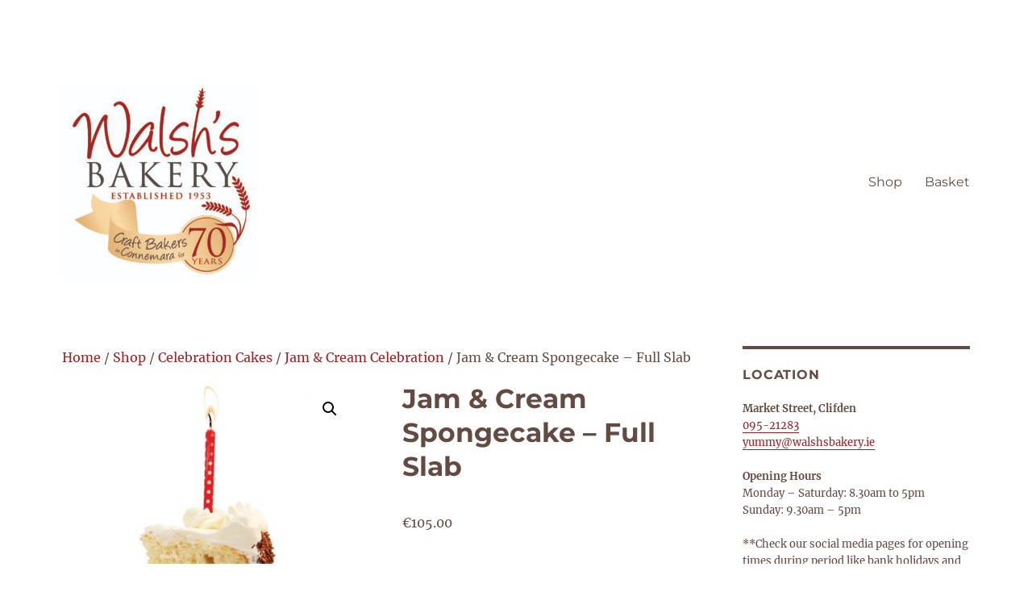

--- FILE ---
content_type: text/html; charset=UTF-8
request_url: https://walshsbakery.ie/shop/celebrationcakes/jamandcreamceleb/jam-cream-spongecake-full-slab/
body_size: 196003
content:
<!DOCTYPE html>
<html lang="en-GB" class="no-js">
<head>
	<meta charset="UTF-8">
	<meta name="viewport" content="width=device-width, initial-scale=1">
	<link rel="profile" href="https://gmpg.org/xfn/11">
		<script>(function(html){html.className = html.className.replace(/\bno-js\b/,'js')})(document.documentElement);</script>
<title>Jam &#038; Cream Spongecake  &#8211;  Full Slab &#8211; Walsh&#039;s Bakery</title>
<meta name='robots' content='max-image-preview:large' />
<link rel="alternate" type="application/rss+xml" title="Walsh&#039;s Bakery &raquo; Feed" href="https://walshsbakery.ie/feed/" />
<link rel="alternate" type="application/rss+xml" title="Walsh&#039;s Bakery &raquo; Comments Feed" href="https://walshsbakery.ie/comments/feed/" />
<link rel="alternate" title="oEmbed (JSON)" type="application/json+oembed" href="https://walshsbakery.ie/wp-json/oembed/1.0/embed?url=https%3A%2F%2Fwalshsbakery.ie%2Fshop%2Fcelebrationcakes%2Fjamandcreamceleb%2Fjam-cream-spongecake-full-slab%2F" />
<link rel="alternate" title="oEmbed (XML)" type="text/xml+oembed" href="https://walshsbakery.ie/wp-json/oembed/1.0/embed?url=https%3A%2F%2Fwalshsbakery.ie%2Fshop%2Fcelebrationcakes%2Fjamandcreamceleb%2Fjam-cream-spongecake-full-slab%2F&#038;format=xml" />
<style id='wp-img-auto-sizes-contain-inline-css'>
img:is([sizes=auto i],[sizes^="auto," i]){contain-intrinsic-size:3000px 1500px}
/*# sourceURL=wp-img-auto-sizes-contain-inline-css */
</style>
<style id='wp-emoji-styles-inline-css'>

	img.wp-smiley, img.emoji {
		display: inline !important;
		border: none !important;
		box-shadow: none !important;
		height: 1em !important;
		width: 1em !important;
		margin: 0 0.07em !important;
		vertical-align: -0.1em !important;
		background: none !important;
		padding: 0 !important;
	}
/*# sourceURL=wp-emoji-styles-inline-css */
</style>
<style id='wp-block-library-inline-css'>
:root{--wp-block-synced-color:#7a00df;--wp-block-synced-color--rgb:122,0,223;--wp-bound-block-color:var(--wp-block-synced-color);--wp-editor-canvas-background:#ddd;--wp-admin-theme-color:#007cba;--wp-admin-theme-color--rgb:0,124,186;--wp-admin-theme-color-darker-10:#006ba1;--wp-admin-theme-color-darker-10--rgb:0,107,160.5;--wp-admin-theme-color-darker-20:#005a87;--wp-admin-theme-color-darker-20--rgb:0,90,135;--wp-admin-border-width-focus:2px}@media (min-resolution:192dpi){:root{--wp-admin-border-width-focus:1.5px}}.wp-element-button{cursor:pointer}:root .has-very-light-gray-background-color{background-color:#eee}:root .has-very-dark-gray-background-color{background-color:#313131}:root .has-very-light-gray-color{color:#eee}:root .has-very-dark-gray-color{color:#313131}:root .has-vivid-green-cyan-to-vivid-cyan-blue-gradient-background{background:linear-gradient(135deg,#00d084,#0693e3)}:root .has-purple-crush-gradient-background{background:linear-gradient(135deg,#34e2e4,#4721fb 50%,#ab1dfe)}:root .has-hazy-dawn-gradient-background{background:linear-gradient(135deg,#faaca8,#dad0ec)}:root .has-subdued-olive-gradient-background{background:linear-gradient(135deg,#fafae1,#67a671)}:root .has-atomic-cream-gradient-background{background:linear-gradient(135deg,#fdd79a,#004a59)}:root .has-nightshade-gradient-background{background:linear-gradient(135deg,#330968,#31cdcf)}:root .has-midnight-gradient-background{background:linear-gradient(135deg,#020381,#2874fc)}:root{--wp--preset--font-size--normal:16px;--wp--preset--font-size--huge:42px}.has-regular-font-size{font-size:1em}.has-larger-font-size{font-size:2.625em}.has-normal-font-size{font-size:var(--wp--preset--font-size--normal)}.has-huge-font-size{font-size:var(--wp--preset--font-size--huge)}.has-text-align-center{text-align:center}.has-text-align-left{text-align:left}.has-text-align-right{text-align:right}.has-fit-text{white-space:nowrap!important}#end-resizable-editor-section{display:none}.aligncenter{clear:both}.items-justified-left{justify-content:flex-start}.items-justified-center{justify-content:center}.items-justified-right{justify-content:flex-end}.items-justified-space-between{justify-content:space-between}.screen-reader-text{border:0;clip-path:inset(50%);height:1px;margin:-1px;overflow:hidden;padding:0;position:absolute;width:1px;word-wrap:normal!important}.screen-reader-text:focus{background-color:#ddd;clip-path:none;color:#444;display:block;font-size:1em;height:auto;left:5px;line-height:normal;padding:15px 23px 14px;text-decoration:none;top:5px;width:auto;z-index:100000}html :where(.has-border-color){border-style:solid}html :where([style*=border-top-color]){border-top-style:solid}html :where([style*=border-right-color]){border-right-style:solid}html :where([style*=border-bottom-color]){border-bottom-style:solid}html :where([style*=border-left-color]){border-left-style:solid}html :where([style*=border-width]){border-style:solid}html :where([style*=border-top-width]){border-top-style:solid}html :where([style*=border-right-width]){border-right-style:solid}html :where([style*=border-bottom-width]){border-bottom-style:solid}html :where([style*=border-left-width]){border-left-style:solid}html :where(img[class*=wp-image-]){height:auto;max-width:100%}:where(figure){margin:0 0 1em}html :where(.is-position-sticky){--wp-admin--admin-bar--position-offset:var(--wp-admin--admin-bar--height,0px)}@media screen and (max-width:600px){html :where(.is-position-sticky){--wp-admin--admin-bar--position-offset:0px}}

/*# sourceURL=wp-block-library-inline-css */
</style><link rel='stylesheet' id='wc-blocks-style-css' href='https://walshsbakery.ie/spongecake/wp-content/plugins/woocommerce/assets/client/blocks/wc-blocks.css?ver=wc-10.2.3' media='all' />
<style id='global-styles-inline-css'>
:root{--wp--preset--aspect-ratio--square: 1;--wp--preset--aspect-ratio--4-3: 4/3;--wp--preset--aspect-ratio--3-4: 3/4;--wp--preset--aspect-ratio--3-2: 3/2;--wp--preset--aspect-ratio--2-3: 2/3;--wp--preset--aspect-ratio--16-9: 16/9;--wp--preset--aspect-ratio--9-16: 9/16;--wp--preset--color--black: #000000;--wp--preset--color--cyan-bluish-gray: #abb8c3;--wp--preset--color--white: #fff;--wp--preset--color--pale-pink: #f78da7;--wp--preset--color--vivid-red: #cf2e2e;--wp--preset--color--luminous-vivid-orange: #ff6900;--wp--preset--color--luminous-vivid-amber: #fcb900;--wp--preset--color--light-green-cyan: #7bdcb5;--wp--preset--color--vivid-green-cyan: #00d084;--wp--preset--color--pale-cyan-blue: #8ed1fc;--wp--preset--color--vivid-cyan-blue: #0693e3;--wp--preset--color--vivid-purple: #9b51e0;--wp--preset--color--dark-gray: #1a1a1a;--wp--preset--color--medium-gray: #686868;--wp--preset--color--light-gray: #e5e5e5;--wp--preset--color--blue-gray: #4d545c;--wp--preset--color--bright-blue: #007acc;--wp--preset--color--light-blue: #9adffd;--wp--preset--color--dark-brown: #402b30;--wp--preset--color--medium-brown: #774e24;--wp--preset--color--dark-red: #640c1f;--wp--preset--color--bright-red: #ff675f;--wp--preset--color--yellow: #ffef8e;--wp--preset--gradient--vivid-cyan-blue-to-vivid-purple: linear-gradient(135deg,rgb(6,147,227) 0%,rgb(155,81,224) 100%);--wp--preset--gradient--light-green-cyan-to-vivid-green-cyan: linear-gradient(135deg,rgb(122,220,180) 0%,rgb(0,208,130) 100%);--wp--preset--gradient--luminous-vivid-amber-to-luminous-vivid-orange: linear-gradient(135deg,rgb(252,185,0) 0%,rgb(255,105,0) 100%);--wp--preset--gradient--luminous-vivid-orange-to-vivid-red: linear-gradient(135deg,rgb(255,105,0) 0%,rgb(207,46,46) 100%);--wp--preset--gradient--very-light-gray-to-cyan-bluish-gray: linear-gradient(135deg,rgb(238,238,238) 0%,rgb(169,184,195) 100%);--wp--preset--gradient--cool-to-warm-spectrum: linear-gradient(135deg,rgb(74,234,220) 0%,rgb(151,120,209) 20%,rgb(207,42,186) 40%,rgb(238,44,130) 60%,rgb(251,105,98) 80%,rgb(254,248,76) 100%);--wp--preset--gradient--blush-light-purple: linear-gradient(135deg,rgb(255,206,236) 0%,rgb(152,150,240) 100%);--wp--preset--gradient--blush-bordeaux: linear-gradient(135deg,rgb(254,205,165) 0%,rgb(254,45,45) 50%,rgb(107,0,62) 100%);--wp--preset--gradient--luminous-dusk: linear-gradient(135deg,rgb(255,203,112) 0%,rgb(199,81,192) 50%,rgb(65,88,208) 100%);--wp--preset--gradient--pale-ocean: linear-gradient(135deg,rgb(255,245,203) 0%,rgb(182,227,212) 50%,rgb(51,167,181) 100%);--wp--preset--gradient--electric-grass: linear-gradient(135deg,rgb(202,248,128) 0%,rgb(113,206,126) 100%);--wp--preset--gradient--midnight: linear-gradient(135deg,rgb(2,3,129) 0%,rgb(40,116,252) 100%);--wp--preset--font-size--small: 13px;--wp--preset--font-size--medium: 20px;--wp--preset--font-size--large: 36px;--wp--preset--font-size--x-large: 42px;--wp--preset--spacing--20: 0.44rem;--wp--preset--spacing--30: 0.67rem;--wp--preset--spacing--40: 1rem;--wp--preset--spacing--50: 1.5rem;--wp--preset--spacing--60: 2.25rem;--wp--preset--spacing--70: 3.38rem;--wp--preset--spacing--80: 5.06rem;--wp--preset--shadow--natural: 6px 6px 9px rgba(0, 0, 0, 0.2);--wp--preset--shadow--deep: 12px 12px 50px rgba(0, 0, 0, 0.4);--wp--preset--shadow--sharp: 6px 6px 0px rgba(0, 0, 0, 0.2);--wp--preset--shadow--outlined: 6px 6px 0px -3px rgb(255, 255, 255), 6px 6px rgb(0, 0, 0);--wp--preset--shadow--crisp: 6px 6px 0px rgb(0, 0, 0);}:where(.is-layout-flex){gap: 0.5em;}:where(.is-layout-grid){gap: 0.5em;}body .is-layout-flex{display: flex;}.is-layout-flex{flex-wrap: wrap;align-items: center;}.is-layout-flex > :is(*, div){margin: 0;}body .is-layout-grid{display: grid;}.is-layout-grid > :is(*, div){margin: 0;}:where(.wp-block-columns.is-layout-flex){gap: 2em;}:where(.wp-block-columns.is-layout-grid){gap: 2em;}:where(.wp-block-post-template.is-layout-flex){gap: 1.25em;}:where(.wp-block-post-template.is-layout-grid){gap: 1.25em;}.has-black-color{color: var(--wp--preset--color--black) !important;}.has-cyan-bluish-gray-color{color: var(--wp--preset--color--cyan-bluish-gray) !important;}.has-white-color{color: var(--wp--preset--color--white) !important;}.has-pale-pink-color{color: var(--wp--preset--color--pale-pink) !important;}.has-vivid-red-color{color: var(--wp--preset--color--vivid-red) !important;}.has-luminous-vivid-orange-color{color: var(--wp--preset--color--luminous-vivid-orange) !important;}.has-luminous-vivid-amber-color{color: var(--wp--preset--color--luminous-vivid-amber) !important;}.has-light-green-cyan-color{color: var(--wp--preset--color--light-green-cyan) !important;}.has-vivid-green-cyan-color{color: var(--wp--preset--color--vivid-green-cyan) !important;}.has-pale-cyan-blue-color{color: var(--wp--preset--color--pale-cyan-blue) !important;}.has-vivid-cyan-blue-color{color: var(--wp--preset--color--vivid-cyan-blue) !important;}.has-vivid-purple-color{color: var(--wp--preset--color--vivid-purple) !important;}.has-black-background-color{background-color: var(--wp--preset--color--black) !important;}.has-cyan-bluish-gray-background-color{background-color: var(--wp--preset--color--cyan-bluish-gray) !important;}.has-white-background-color{background-color: var(--wp--preset--color--white) !important;}.has-pale-pink-background-color{background-color: var(--wp--preset--color--pale-pink) !important;}.has-vivid-red-background-color{background-color: var(--wp--preset--color--vivid-red) !important;}.has-luminous-vivid-orange-background-color{background-color: var(--wp--preset--color--luminous-vivid-orange) !important;}.has-luminous-vivid-amber-background-color{background-color: var(--wp--preset--color--luminous-vivid-amber) !important;}.has-light-green-cyan-background-color{background-color: var(--wp--preset--color--light-green-cyan) !important;}.has-vivid-green-cyan-background-color{background-color: var(--wp--preset--color--vivid-green-cyan) !important;}.has-pale-cyan-blue-background-color{background-color: var(--wp--preset--color--pale-cyan-blue) !important;}.has-vivid-cyan-blue-background-color{background-color: var(--wp--preset--color--vivid-cyan-blue) !important;}.has-vivid-purple-background-color{background-color: var(--wp--preset--color--vivid-purple) !important;}.has-black-border-color{border-color: var(--wp--preset--color--black) !important;}.has-cyan-bluish-gray-border-color{border-color: var(--wp--preset--color--cyan-bluish-gray) !important;}.has-white-border-color{border-color: var(--wp--preset--color--white) !important;}.has-pale-pink-border-color{border-color: var(--wp--preset--color--pale-pink) !important;}.has-vivid-red-border-color{border-color: var(--wp--preset--color--vivid-red) !important;}.has-luminous-vivid-orange-border-color{border-color: var(--wp--preset--color--luminous-vivid-orange) !important;}.has-luminous-vivid-amber-border-color{border-color: var(--wp--preset--color--luminous-vivid-amber) !important;}.has-light-green-cyan-border-color{border-color: var(--wp--preset--color--light-green-cyan) !important;}.has-vivid-green-cyan-border-color{border-color: var(--wp--preset--color--vivid-green-cyan) !important;}.has-pale-cyan-blue-border-color{border-color: var(--wp--preset--color--pale-cyan-blue) !important;}.has-vivid-cyan-blue-border-color{border-color: var(--wp--preset--color--vivid-cyan-blue) !important;}.has-vivid-purple-border-color{border-color: var(--wp--preset--color--vivid-purple) !important;}.has-vivid-cyan-blue-to-vivid-purple-gradient-background{background: var(--wp--preset--gradient--vivid-cyan-blue-to-vivid-purple) !important;}.has-light-green-cyan-to-vivid-green-cyan-gradient-background{background: var(--wp--preset--gradient--light-green-cyan-to-vivid-green-cyan) !important;}.has-luminous-vivid-amber-to-luminous-vivid-orange-gradient-background{background: var(--wp--preset--gradient--luminous-vivid-amber-to-luminous-vivid-orange) !important;}.has-luminous-vivid-orange-to-vivid-red-gradient-background{background: var(--wp--preset--gradient--luminous-vivid-orange-to-vivid-red) !important;}.has-very-light-gray-to-cyan-bluish-gray-gradient-background{background: var(--wp--preset--gradient--very-light-gray-to-cyan-bluish-gray) !important;}.has-cool-to-warm-spectrum-gradient-background{background: var(--wp--preset--gradient--cool-to-warm-spectrum) !important;}.has-blush-light-purple-gradient-background{background: var(--wp--preset--gradient--blush-light-purple) !important;}.has-blush-bordeaux-gradient-background{background: var(--wp--preset--gradient--blush-bordeaux) !important;}.has-luminous-dusk-gradient-background{background: var(--wp--preset--gradient--luminous-dusk) !important;}.has-pale-ocean-gradient-background{background: var(--wp--preset--gradient--pale-ocean) !important;}.has-electric-grass-gradient-background{background: var(--wp--preset--gradient--electric-grass) !important;}.has-midnight-gradient-background{background: var(--wp--preset--gradient--midnight) !important;}.has-small-font-size{font-size: var(--wp--preset--font-size--small) !important;}.has-medium-font-size{font-size: var(--wp--preset--font-size--medium) !important;}.has-large-font-size{font-size: var(--wp--preset--font-size--large) !important;}.has-x-large-font-size{font-size: var(--wp--preset--font-size--x-large) !important;}
/*# sourceURL=global-styles-inline-css */
</style>

<link rel='stylesheet' id='swiper-css-css' href='https://walshsbakery.ie/spongecake/wp-content/plugins/instagram-widget-by-wpzoom/dist/styles/library/swiper.css?ver=7.4.1' media='all' />
<link rel='stylesheet' id='dashicons-css' href='https://walshsbakery.ie/spongecake/wp-includes/css/dashicons.min.css?ver=6.9' media='all' />
<link rel='stylesheet' id='magnific-popup-css' href='https://walshsbakery.ie/spongecake/wp-content/plugins/instagram-widget-by-wpzoom/dist/styles/library/magnific-popup.css?ver=2.3.2' media='all' />
<link rel='stylesheet' id='wpz-insta_block-frontend-style-css' href='https://walshsbakery.ie/spongecake/wp-content/plugins/instagram-widget-by-wpzoom/dist/styles/frontend/index.css?ver=css-4b331c57b581' media='all' />
<style id='classic-theme-styles-inline-css'>
/*! This file is auto-generated */
.wp-block-button__link{color:#fff;background-color:#32373c;border-radius:9999px;box-shadow:none;text-decoration:none;padding:calc(.667em + 2px) calc(1.333em + 2px);font-size:1.125em}.wp-block-file__button{background:#32373c;color:#fff;text-decoration:none}
/*# sourceURL=/wp-includes/css/classic-themes.min.css */
</style>
<link rel='stylesheet' id='essential-grid-plugin-settings-css' href='https://walshsbakery.ie/spongecake/wp-content/plugins/essential-grid/public/assets/css/settings.css?ver=3.0.8' media='all' />
<link rel='stylesheet' id='tp-fontello-css' href='https://walshsbakery.ie/spongecake/wp-content/plugins/essential-grid/public/assets/font/fontello/css/fontello.css?ver=3.0.8' media='all' />
<link rel='stylesheet' id='photoswipe-css' href='https://walshsbakery.ie/spongecake/wp-content/plugins/woocommerce/assets/css/photoswipe/photoswipe.min.css?ver=10.2.3' media='all' />
<link rel='stylesheet' id='photoswipe-default-skin-css' href='https://walshsbakery.ie/spongecake/wp-content/plugins/woocommerce/assets/css/photoswipe/default-skin/default-skin.min.css?ver=10.2.3' media='all' />
<link rel='stylesheet' id='woocommerce-layout-css' href='https://walshsbakery.ie/spongecake/wp-content/plugins/woocommerce/assets/css/woocommerce-layout.css?ver=10.2.3' media='all' />
<link rel='stylesheet' id='woocommerce-smallscreen-css' href='https://walshsbakery.ie/spongecake/wp-content/plugins/woocommerce/assets/css/woocommerce-smallscreen.css?ver=10.2.3' media='only screen and (max-width: 768px)' />
<link rel='stylesheet' id='woocommerce-general-css' href='https://walshsbakery.ie/spongecake/wp-content/plugins/woocommerce/assets/css/woocommerce.css?ver=10.2.3' media='all' />
<style id='woocommerce-inline-inline-css'>
.woocommerce form .form-row .required { visibility: visible; }
/*# sourceURL=woocommerce-inline-inline-css */
</style>
<link rel='stylesheet' id='brands-styles-css' href='https://walshsbakery.ie/spongecake/wp-content/plugins/woocommerce/assets/css/brands.css?ver=10.2.3' media='all' />
<link rel='stylesheet' id='twentysixteen-fonts-css' href='https://walshsbakery.ie/spongecake/wp-content/themes/twentysixteen/fonts/merriweather-plus-montserrat-plus-inconsolata.css?ver=20230328' media='all' />
<link rel='stylesheet' id='genericons-css' href='https://walshsbakery.ie/spongecake/wp-content/themes/twentysixteen/genericons/genericons.css?ver=20201208' media='all' />
<link rel='stylesheet' id='twentysixteen-style-css' href='https://walshsbakery.ie/spongecake/wp-content/themes/twentysixteen/style.css?ver=20230328' media='all' />
<style id='twentysixteen-style-inline-css'>

		/* Custom Link Color */
		.menu-toggle:hover,
		.menu-toggle:focus,
		a,
		.main-navigation a:hover,
		.main-navigation a:focus,
		.dropdown-toggle:hover,
		.dropdown-toggle:focus,
		.social-navigation a:hover:before,
		.social-navigation a:focus:before,
		.post-navigation a:hover .post-title,
		.post-navigation a:focus .post-title,
		.tagcloud a:hover,
		.tagcloud a:focus,
		.site-branding .site-title a:hover,
		.site-branding .site-title a:focus,
		.entry-title a:hover,
		.entry-title a:focus,
		.entry-footer a:hover,
		.entry-footer a:focus,
		.comment-metadata a:hover,
		.comment-metadata a:focus,
		.pingback .comment-edit-link:hover,
		.pingback .comment-edit-link:focus,
		.comment-reply-link,
		.comment-reply-link:hover,
		.comment-reply-link:focus,
		.required,
		.site-info a:hover,
		.site-info a:focus {
			color: #a31e22;
		}

		mark,
		ins,
		button:hover,
		button:focus,
		input[type="button"]:hover,
		input[type="button"]:focus,
		input[type="reset"]:hover,
		input[type="reset"]:focus,
		input[type="submit"]:hover,
		input[type="submit"]:focus,
		.pagination .prev:hover,
		.pagination .prev:focus,
		.pagination .next:hover,
		.pagination .next:focus,
		.widget_calendar tbody a,
		.page-links a:hover,
		.page-links a:focus {
			background-color: #a31e22;
		}

		input[type="date"]:focus,
		input[type="time"]:focus,
		input[type="datetime-local"]:focus,
		input[type="week"]:focus,
		input[type="month"]:focus,
		input[type="text"]:focus,
		input[type="email"]:focus,
		input[type="url"]:focus,
		input[type="password"]:focus,
		input[type="search"]:focus,
		input[type="tel"]:focus,
		input[type="number"]:focus,
		textarea:focus,
		.tagcloud a:hover,
		.tagcloud a:focus,
		.menu-toggle:hover,
		.menu-toggle:focus {
			border-color: #a31e22;
		}

		@media screen and (min-width: 56.875em) {
			.main-navigation li:hover > a,
			.main-navigation li.focus > a {
				color: #a31e22;
			}
		}
	

		/* Custom Main Text Color */
		body,
		blockquote cite,
		blockquote small,
		.main-navigation a,
		.menu-toggle,
		.dropdown-toggle,
		.social-navigation a,
		.post-navigation a,
		.pagination a:hover,
		.pagination a:focus,
		.widget-title a,
		.site-branding .site-title a,
		.entry-title a,
		.page-links > .page-links-title,
		.comment-author,
		.comment-reply-title small a:hover,
		.comment-reply-title small a:focus {
			color: #634a42
		}

		blockquote,
		.menu-toggle.toggled-on,
		.menu-toggle.toggled-on:hover,
		.menu-toggle.toggled-on:focus,
		.post-navigation,
		.post-navigation div + div,
		.pagination,
		.widget,
		.page-header,
		.page-links a,
		.comments-title,
		.comment-reply-title {
			border-color: #634a42;
		}

		button,
		button[disabled]:hover,
		button[disabled]:focus,
		input[type="button"],
		input[type="button"][disabled]:hover,
		input[type="button"][disabled]:focus,
		input[type="reset"],
		input[type="reset"][disabled]:hover,
		input[type="reset"][disabled]:focus,
		input[type="submit"],
		input[type="submit"][disabled]:hover,
		input[type="submit"][disabled]:focus,
		.menu-toggle.toggled-on,
		.menu-toggle.toggled-on:hover,
		.menu-toggle.toggled-on:focus,
		.pagination:before,
		.pagination:after,
		.pagination .prev,
		.pagination .next,
		.page-links a {
			background-color: #634a42;
		}

		/* Border Color */
		fieldset,
		pre,
		abbr,
		acronym,
		table,
		th,
		td,
		input[type="date"],
		input[type="time"],
		input[type="datetime-local"],
		input[type="week"],
		input[type="month"],
		input[type="text"],
		input[type="email"],
		input[type="url"],
		input[type="password"],
		input[type="search"],
		input[type="tel"],
		input[type="number"],
		textarea,
		.main-navigation li,
		.main-navigation .primary-menu,
		.menu-toggle,
		.dropdown-toggle:after,
		.social-navigation a,
		.image-navigation,
		.comment-navigation,
		.tagcloud a,
		.entry-content,
		.entry-summary,
		.page-links a,
		.page-links > span,
		.comment-list article,
		.comment-list .pingback,
		.comment-list .trackback,
		.comment-reply-link,
		.no-comments,
		.widecolumn .mu_register .mu_alert {
			border-color: #634a42; /* Fallback for IE7 and IE8 */
			border-color: rgba( 99, 74, 66, 0.2);
		}

		hr,
		code {
			background-color: #634a42; /* Fallback for IE7 and IE8 */
			background-color: rgba( 99, 74, 66, 0.2);
		}

		@media screen and (min-width: 56.875em) {
			.main-navigation ul ul,
			.main-navigation ul ul li {
				border-color: rgba( 99, 74, 66, 0.2);
			}

			.main-navigation ul ul:before {
				border-top-color: rgba( 99, 74, 66, 0.2);
				border-bottom-color: rgba( 99, 74, 66, 0.2);
			}
		}
	
/*# sourceURL=twentysixteen-style-inline-css */
</style>
<link rel='stylesheet' id='twentysixteen-block-style-css' href='https://walshsbakery.ie/spongecake/wp-content/themes/twentysixteen/css/blocks.css?ver=20230206' media='all' />
<link rel='stylesheet' id='wcpa-frontend-css' href='https://walshsbakery.ie/spongecake/wp-content/plugins/woo-custom-product-addons-pro/assets/css/style_1.css?ver=5.3.1' media='all' />
<script src="https://walshsbakery.ie/spongecake/wp-includes/js/jquery/jquery.min.js?ver=3.7.1" id="jquery-core-js"></script>
<script src="https://walshsbakery.ie/spongecake/wp-includes/js/jquery/jquery-migrate.min.js?ver=3.4.1" id="jquery-migrate-js"></script>
<script src="https://walshsbakery.ie/spongecake/wp-includes/js/underscore.min.js?ver=1.13.7" id="underscore-js"></script>
<script id="wp-util-js-extra">
var _wpUtilSettings = {"ajax":{"url":"/spongecake/wp-admin/admin-ajax.php"}};
//# sourceURL=wp-util-js-extra
</script>
<script src="https://walshsbakery.ie/spongecake/wp-includes/js/wp-util.min.js?ver=6.9" id="wp-util-js"></script>
<script src="https://walshsbakery.ie/spongecake/wp-content/plugins/instagram-widget-by-wpzoom/dist/scripts/library/magnific-popup.js?ver=1768490887" id="magnific-popup-js"></script>
<script src="https://walshsbakery.ie/spongecake/wp-content/plugins/instagram-widget-by-wpzoom/dist/scripts/library/swiper.js?ver=7.4.1" id="swiper-js-js"></script>
<script src="https://walshsbakery.ie/spongecake/wp-content/plugins/instagram-widget-by-wpzoom/dist/scripts/frontend/block.js?ver=6c9dcb21b2da662ca82d" id="wpz-insta_block-frontend-script-js"></script>
<script src="https://walshsbakery.ie/spongecake/wp-content/plugins/woocommerce/assets/js/zoom/jquery.zoom.min.js?ver=1.7.21-wc.10.2.3" id="zoom-js" defer data-wp-strategy="defer"></script>
<script src="https://walshsbakery.ie/spongecake/wp-content/plugins/woocommerce/assets/js/flexslider/jquery.flexslider.min.js?ver=2.7.2-wc.10.2.3" id="flexslider-js" defer data-wp-strategy="defer"></script>
<script src="https://walshsbakery.ie/spongecake/wp-content/plugins/woocommerce/assets/js/photoswipe/photoswipe.min.js?ver=4.1.1-wc.10.2.3" id="photoswipe-js" defer data-wp-strategy="defer"></script>
<script src="https://walshsbakery.ie/spongecake/wp-content/plugins/woocommerce/assets/js/photoswipe/photoswipe-ui-default.min.js?ver=4.1.1-wc.10.2.3" id="photoswipe-ui-default-js" defer data-wp-strategy="defer"></script>
<script id="wc-single-product-js-extra">
var wc_single_product_params = {"i18n_required_rating_text":"Please select a rating","i18n_rating_options":["1 of 5 stars","2 of 5 stars","3 of 5 stars","4 of 5 stars","5 of 5 stars"],"i18n_product_gallery_trigger_text":"View full-screen image gallery","review_rating_required":"yes","flexslider":{"rtl":false,"animation":"slide","smoothHeight":true,"directionNav":false,"controlNav":"thumbnails","slideshow":false,"animationSpeed":500,"animationLoop":false,"allowOneSlide":false},"zoom_enabled":"1","zoom_options":[],"photoswipe_enabled":"1","photoswipe_options":{"shareEl":false,"closeOnScroll":false,"history":false,"hideAnimationDuration":0,"showAnimationDuration":0},"flexslider_enabled":"1"};
//# sourceURL=wc-single-product-js-extra
</script>
<script src="https://walshsbakery.ie/spongecake/wp-content/plugins/woocommerce/assets/js/frontend/single-product.min.js?ver=10.2.3" id="wc-single-product-js" defer data-wp-strategy="defer"></script>
<script src="https://walshsbakery.ie/spongecake/wp-content/plugins/woocommerce/assets/js/jquery-blockui/jquery.blockUI.min.js?ver=2.7.0-wc.10.2.3" id="jquery-blockui-js" defer data-wp-strategy="defer"></script>
<script src="https://walshsbakery.ie/spongecake/wp-content/plugins/woocommerce/assets/js/js-cookie/js.cookie.min.js?ver=2.1.4-wc.10.2.3" id="js-cookie-js" defer data-wp-strategy="defer"></script>
<script id="woocommerce-js-extra">
var woocommerce_params = {"ajax_url":"/spongecake/wp-admin/admin-ajax.php","wc_ajax_url":"/?wc-ajax=%%endpoint%%","i18n_password_show":"Show password","i18n_password_hide":"Hide password"};
//# sourceURL=woocommerce-js-extra
</script>
<script src="https://walshsbakery.ie/spongecake/wp-content/plugins/woocommerce/assets/js/frontend/woocommerce.min.js?ver=10.2.3" id="woocommerce-js" defer data-wp-strategy="defer"></script>
<link rel="https://api.w.org/" href="https://walshsbakery.ie/wp-json/" /><link rel="alternate" title="JSON" type="application/json" href="https://walshsbakery.ie/wp-json/wp/v2/product/798" /><link rel="EditURI" type="application/rsd+xml" title="RSD" href="https://walshsbakery.ie/spongecake/xmlrpc.php?rsd" />
<meta name="generator" content="WordPress 6.9" />
<meta name="generator" content="WooCommerce 10.2.3" />
<link rel="canonical" href="https://walshsbakery.ie/shop/celebrationcakes/jamandcreamceleb/jam-cream-spongecake-full-slab/" />
<link rel='shortlink' href='https://walshsbakery.ie/?p=798' />
	<noscript><style>.woocommerce-product-gallery{ opacity: 1 !important; }</style></noscript>
			<style type="text/css" id="twentysixteen-header-css">
		.site-branding {
			margin: 0 auto 0 0;
		}

		.site-branding .site-title,
		.site-description {
			clip: rect(1px, 1px, 1px, 1px);
			position: absolute;
		}
		</style>
		<style id="custom-background-css">
body.custom-background { background-color: #ffffff; }
</style>
	<style>:root{  --wcpasectiontitlesize:14px;   --wcpalabelsize:14px;   --wcpadescsize:13px;   --wcpaerrorsize:13px;   --wcpalabelweight:normal;   --wcpadescweight:normal;   --wcpaborderwidth:1px;   --wcpaborderradius:6px;   --wcpainputheight:45px;   --wcpachecklabelsize:14px;   --wcpacheckborderwidth:1px;   --wcpacheckwidth:20px;   --wcpacheckheight:20px;   --wcpacheckborderradius:4px;   --wcpacheckbuttonradius:5px;   --wcpacheckbuttonborder:2px;   --wcpaqtywidth:100px;   --wcpaqtyheight:45px;   --wcpaqtyradius:6px; }:root{  --wcpasectiontitlecolor:#4A4A4A;   --wcpasectiontitlebg:rgba(238,238,238,0.28);   --wcpalinecolor:#Bebebe;   --wcpabuttoncolor:#3340d3;   --wcpalabelcolor:#424242;   --wcpadesccolor:#797979;   --wcpabordercolor:#c6d0e9;   --wcpabordercolorfocus:#3561f3;   --wcpainputbgcolor:#FFFFFF;   --wcpainputcolor:#5d5d5d;   --wcpachecklabelcolor:#4a4a4a;   --wcpacheckbgcolor:#3340d3;   --wcpacheckbordercolor:#B9CBE3;   --wcpachecktickcolor:#ffffff;   --wcparadiobgcolor:#3340d3;   --wcparadiobordercolor:#B9CBE3;   --wcparadioselbordercolor:#3340d3;   --wcpabuttontextcolor:#ffffff;   --wcpaerrorcolor:#F55050;   --wcpacheckbuttoncolor:#CAE2F9;   --wcpacheckbuttonbordercolor:#EEEEEE;   --wcpacheckbuttonselectioncolor:#CECECE;   --wcpaimageselectionoutline:#3340d3;   --wcpaimagetickbg:#2649FF;   --wcpaimagetickcolor:#FFFFFF;   --wcpaimagetickborder:#FFFFFF;   --wcpaimagemagnifierbg:#2649FF;   --wcpaimagemagnifiercolor:#ffffff;   --wcpaimagemagnifierborder:#FFFFFF;   --wcpaimageselectionshadow:rgba(0,0,0,0.25);   --wcpachecktogglebg:#CAE2F9;   --wcpachecktogglecirclecolor:#FFFFFF;   --wcpachecktogglebgactive:#BADA55;   --wcpaqtybuttoncolor:#EEEEEE;   --wcpaqtybuttonhovercolor:#DDDDDD;   --wcpaqtybuttontextcolor:#424242; }:root{  --wcpaleftlabelwidth:120px; }</style><link rel="icon" href="https://walshsbakery.ie/spongecake/wp-content/uploads/2020/04/cropped-wbLogoMaster300px-1-32x32.jpg" sizes="32x32" />
<link rel="icon" href="https://walshsbakery.ie/spongecake/wp-content/uploads/2020/04/cropped-wbLogoMaster300px-1-192x192.jpg" sizes="192x192" />
<link rel="apple-touch-icon" href="https://walshsbakery.ie/spongecake/wp-content/uploads/2020/04/cropped-wbLogoMaster300px-1-180x180.jpg" />
<meta name="msapplication-TileImage" content="https://walshsbakery.ie/spongecake/wp-content/uploads/2020/04/cropped-wbLogoMaster300px-1-270x270.jpg" />
<link rel='stylesheet' id='wc-stripe-blocks-checkout-style-css' href='https://walshsbakery.ie/spongecake/wp-content/plugins/woocommerce-gateway-stripe/build/upe-blocks.css?ver=5149cca93b0373758856' media='all' />
<link rel='stylesheet' id='wc-stripe-upe-classic-css' href='https://walshsbakery.ie/spongecake/wp-content/plugins/woocommerce-gateway-stripe/build/upe-classic.css?ver=10.3.1' media='all' />
<link rel='stylesheet' id='stripelink_styles-css' href='https://walshsbakery.ie/spongecake/wp-content/plugins/woocommerce-gateway-stripe/assets/css/stripe-link.css?ver=10.3.1' media='all' />
</head>

<body class="wp-singular product-template-default single single-product postid-798 custom-background wp-custom-logo wp-embed-responsive wp-theme-twentysixteen theme-twentysixteen woocommerce woocommerce-page woocommerce-no-js metaslider-plugin">
<div id="page" class="site">
	<div class="site-inner">
		<a class="skip-link screen-reader-text" href="#content">
			Skip to content		</a>

		<header id="masthead" class="site-header">
			<div class="site-header-main">
				<div class="site-branding">
					<a href="https://walshsbakery.ie/" class="custom-logo-link" rel="home"><img width="240" height="240" src="https://walshsbakery.ie/spongecake/wp-content/uploads/2023/04/cropped-WB-Logo-Square-CMYK.jpg" class="custom-logo" alt="Walsh&#039;s Bakery" decoding="async" fetchpriority="high" srcset="https://walshsbakery.ie/spongecake/wp-content/uploads/2023/04/cropped-WB-Logo-Square-CMYK.jpg 240w, https://walshsbakery.ie/spongecake/wp-content/uploads/2023/04/cropped-WB-Logo-Square-CMYK-150x150.jpg 150w, https://walshsbakery.ie/spongecake/wp-content/uploads/2023/04/cropped-WB-Logo-Square-CMYK-100x100.jpg 100w" sizes="(max-width: 240px) 85vw, 240px" /></a>
											<p class="site-title"><a href="https://walshsbakery.ie/" rel="home">Walsh&#039;s Bakery</a></p>
										</div><!-- .site-branding -->

									<button id="menu-toggle" class="menu-toggle">Menu</button>

					<div id="site-header-menu" class="site-header-menu">
													<nav id="site-navigation" class="main-navigation" aria-label="Primary menu">
								<div class="menu-top-menu-container"><ul id="menu-top-menu" class="primary-menu"><li id="menu-item-1105" class="menu-item menu-item-type-post_type menu-item-object-page current_page_parent menu-item-1105"><a href="https://walshsbakery.ie/shop/">Shop</a></li>
<li id="menu-item-1106" class="menu-item menu-item-type-post_type menu-item-object-page menu-item-1106"><a href="https://walshsbakery.ie/basket/">Basket</a></li>
</ul></div>							</nav><!-- .main-navigation -->
						
													<nav id="social-navigation" class="social-navigation" aria-label="Social links menu">
								<div class="menu-social-links-menu-container"><ul id="menu-social-links-menu" class="social-links-menu"><li id="menu-item-42" class="menu-item menu-item-type-custom menu-item-object-custom menu-item-42"><a target="_blank" href="https://www.facebook.com/walshsbakeryandcoffeeshop"><span class="screen-reader-text">Facebook</span></a></li>
<li id="menu-item-44" class="menu-item menu-item-type-custom menu-item-object-custom menu-item-44"><a target="_blank" href="https://www.instagram.com/walshsbakery/"><span class="screen-reader-text">Instagram</span></a></li>
<li id="menu-item-45" class="menu-item menu-item-type-custom menu-item-object-custom menu-item-45"><a href="mailto:yummy@walshsbakery.ie"><span class="screen-reader-text">Email</span></a></li>
</ul></div>							</nav><!-- .social-navigation -->
											</div><!-- .site-header-menu -->
							</div><!-- .site-header-main -->

					</header><!-- .site-header -->

		<div id="content" class="site-content">

	<div id="primary" class="content-area twentysixteen"><main id="main" class="site-main" role="main"><nav class="woocommerce-breadcrumb" aria-label="Breadcrumb"><a href="https://walshsbakery.ie">Home</a>&nbsp;&#47;&nbsp;<a href="https://walshsbakery.ie/shop/">Shop</a>&nbsp;&#47;&nbsp;<a href="https://walshsbakery.ie/product-category/celebrationcakes/">Celebration Cakes</a>&nbsp;&#47;&nbsp;<a href="https://walshsbakery.ie/product-category/celebrationcakes/jamandcreamceleb/">Jam &amp; Cream Celebration</a>&nbsp;&#47;&nbsp;Jam &#038; Cream Spongecake  &#8211;  Full Slab</nav>
					
			<div class="woocommerce-notices-wrapper"></div><div id="product-798" class="wcpa_has_options product type-product post-798 status-publish first instock product_cat-jamandcreamceleb product_tag-anniversary product_tag-bakery product_tag-birthday product_tag-cake product_tag-celebrate product_tag-celebration product_tag-clifden product_tag-communion product_tag-confirmation product_tag-connemara product_tag-cream product_tag-galway product_tag-grand-opening product_tag-ireland product_tag-jam product_tag-walshs has-post-thumbnail shipping-taxable purchasable product-type-simple">

	<div class="woocommerce-product-gallery woocommerce-product-gallery--with-images woocommerce-product-gallery--columns-4 images" data-columns="4" style="opacity: 0; transition: opacity .25s ease-in-out;">
	<div class="woocommerce-product-gallery__wrapper">
		<div data-thumb="https://walshsbakery.ie/spongecake/wp-content/uploads/2019/07/jamandcream620sq-100x100.jpg" data-thumb-alt="Jam and Cream" data-thumb-srcset="https://walshsbakery.ie/spongecake/wp-content/uploads/2019/07/jamandcream620sq-100x100.jpg 100w, https://walshsbakery.ie/spongecake/wp-content/uploads/2019/07/jamandcream620sq-150x150.jpg 150w, https://walshsbakery.ie/spongecake/wp-content/uploads/2019/07/jamandcream620sq-300x300.jpg 300w, https://walshsbakery.ie/spongecake/wp-content/uploads/2019/07/jamandcream620sq-250x250.jpg 250w, https://walshsbakery.ie/spongecake/wp-content/uploads/2019/07/jamandcream620sq-400x400.jpg 400w, https://walshsbakery.ie/spongecake/wp-content/uploads/2019/07/jamandcream620sq.jpg 620w"  data-thumb-sizes="(max-width: 100px) 85vw, 100px" class="woocommerce-product-gallery__image"><a href="https://walshsbakery.ie/spongecake/wp-content/uploads/2019/07/jamandcream620sq.jpg"><img width="400" height="400" src="https://walshsbakery.ie/spongecake/wp-content/uploads/2019/07/jamandcream620sq-400x400.jpg" class="wp-post-image" alt="Jam and Cream" data-caption="Jam and Cream" data-src="https://walshsbakery.ie/spongecake/wp-content/uploads/2019/07/jamandcream620sq.jpg" data-large_image="https://walshsbakery.ie/spongecake/wp-content/uploads/2019/07/jamandcream620sq.jpg" data-large_image_width="620" data-large_image_height="620" decoding="async" srcset="https://walshsbakery.ie/spongecake/wp-content/uploads/2019/07/jamandcream620sq-400x400.jpg 400w, https://walshsbakery.ie/spongecake/wp-content/uploads/2019/07/jamandcream620sq-150x150.jpg 150w, https://walshsbakery.ie/spongecake/wp-content/uploads/2019/07/jamandcream620sq-300x300.jpg 300w, https://walshsbakery.ie/spongecake/wp-content/uploads/2019/07/jamandcream620sq-250x250.jpg 250w, https://walshsbakery.ie/spongecake/wp-content/uploads/2019/07/jamandcream620sq-100x100.jpg 100w, https://walshsbakery.ie/spongecake/wp-content/uploads/2019/07/jamandcream620sq.jpg 620w" sizes="(max-width: 400px) 85vw, 400px" /></a></div>	</div>
</div>

	<div class="summary entry-summary">
		<h1 class="product_title entry-title">Jam &#038; Cream Spongecake  &#8211;  Full Slab</h1><p class="price"><span class="woocommerce-Price-amount amount"><bdi><span class="woocommerce-Price-currencySymbol">&euro;</span>105.00</bdi></span></p>

	
	<form class="cart" action="https://walshsbakery.ie/shop/celebrationcakes/jamandcreamceleb/jam-cream-spongecake-full-slab/" method="post" enctype='multipart/form-data'>
		<div class="wcpa_form_outer" 
           data-gt-translate-attributes='[{"attribute":"data-wcpa", "format":"json"}]'
            data-product='{&quot;wc_product_price&quot;:&quot;backward_comp_dont_use&quot;}'
				 data-wcpa='{&quot;product&quot;:{&quot;product_price&quot;:105,&quot;price_html&quot;:&quot;&lt;span class=\&quot;woocommerce-Price-amount amount\&quot;&gt;&lt;bdi&gt;&lt;span class=\&quot;woocommerce-Price-currencySymbol\&quot;&gt;&amp;euro;&lt;\/span&gt;105.00&lt;\/bdi&gt;&lt;\/span&gt;&quot;,&quot;original_product_price&quot;:105,&quot;price_including_tax&quot;:105,&quot;price_excluding_tax&quot;:105,&quot;product_id&quot;:{&quot;parent&quot;:798,&quot;variation&quot;:false},&quot;is_variable&quot;:false,&quot;stock_status&quot;:&quot;instock&quot;,&quot;stock_quantity&quot;:null,&quot;parent_sku&quot;:&quot;&quot;,&quot;product_attributes&quot;:[],&quot;custom_fields&quot;:[],&quot;is_taxable&quot;:false,&quot;product_name&quot;:&quot;Jam &amp; Cream Spongecake  -  Full Slab&quot;,&quot;hasImage&quot;:false},&quot;fields&quot;:{&quot;sec_4696c483a8a4fe&quot;:{&quot;extra&quot;:{&quot;key&quot;:&quot;sec_4696c483a8a4fe&quot;,&quot;section_id&quot;:&quot;sec_4696c483a8a4fe&quot;,&quot;name&quot;:&quot;Default&quot;,&quot;status&quot;:1,&quot;cl_rule&quot;:&quot;show&quot;,&quot;enableCl&quot;:false,&quot;relations&quot;:[],&quot;toggle&quot;:true,&quot;title_tag&quot;:&quot;h3&quot;,&quot;show_title&quot;:false,&quot;showPrice&quot;:&quot;default&quot;,&quot;form_id&quot;:793,&quot;form_rules&quot;:{&quot;exclude_from_discount&quot;:false,&quot;fee_label&quot;:&quot;Fee&quot;,&quot;disp_hide_options_price&quot;:false,&quot;disp_show_section_price&quot;:false,&quot;disp_show_field_price&quot;:true,&quot;layout_option&quot;:&quot;standard&quot;,&quot;pric_use_as_fee&quot;:false,&quot;process_fee_as&quot;:&quot;woo_fee&quot;},&quot;layout_option&quot;:&quot;standard&quot;},&quot;fields&quot;:[[{&quot;type&quot;:&quot;select&quot;,&quot;required&quot;:true,&quot;elementId&quot;:&quot;wcpa-select-5ea08adc66f83&quot;,&quot;label&quot;:&quot;Fruit Topping&quot;,&quot;placeholder&quot;:&quot;Choose Fruit Topping&quot;,&quot;enablePrice&quot;:true,&quot;priceOptions&quot;:&quot;different_for_all&quot;,&quot;pricingType&quot;:&quot;fixed&quot;,&quot;className&quot;:&quot;form-control&quot;,&quot;name&quot;:&quot;select-5ea08adc66fa9&quot;,&quot;cl_rule&quot;:&quot;show&quot;,&quot;col&quot;:6,&quot;values&quot;:[{&quot;label&quot;:&quot;No Fruit&quot;,&quot;value&quot;:&quot;No Fruit&quot;,&quot;price&quot;:&quot;0&quot;,&quot;pimage&quot;:&quot;&quot;,&quot;pimage_id&quot;:&quot;&quot;,&quot;pthumb&quot;:&quot;&quot;,&quot;gt_translate_keys&quot;:[&quot;label&quot;]},{&quot;label&quot;:&quot;Fruit on Top&quot;,&quot;value&quot;:&quot;Fruit on Top&quot;,&quot;price&quot;:&quot;5&quot;,&quot;pimage&quot;:&quot;&quot;,&quot;pimage_id&quot;:&quot;&quot;,&quot;pthumb&quot;:&quot;&quot;,&quot;gt_translate_keys&quot;:[&quot;label&quot;]},{&quot;label&quot;:&quot;Fruit on Top and Inside&quot;,&quot;value&quot;:&quot;Fruit on Top and Inside&quot;,&quot;price&quot;:&quot;5&quot;,&quot;pimage&quot;:&quot;&quot;,&quot;pimage_id&quot;:&quot;&quot;,&quot;pthumb&quot;:&quot;&quot;,&quot;gt_translate_keys&quot;:[&quot;label&quot;]}],&quot;relations&quot;:false,&quot;price&quot;:0,&quot;active&quot;:true,&quot;tooltip&quot;:&quot;&quot;,&quot;gt_translate_keys&quot;:[&quot;label&quot;,&quot;placeholder&quot;,&quot;tooltip&quot;],&quot;price_dependency&quot;:false,&quot;cl_dependency&quot;:false,&quot;value&quot;:&quot;&quot;}],[{&quot;type&quot;:&quot;textarea&quot;,&quot;required&quot;:true,&quot;elementId&quot;:&quot;wcpa-textarea-5ea08adc66fcc&quot;,&quot;label&quot;:&quot;Cake Message&quot;,&quot;placeholder&quot;:&quot;Type your cake message here.  Please note that the smaller the cake - the fewer the words. If you do not want any message, type &#039;No Message&#039;.&quot;,&quot;pricingType&quot;:&quot;fixed&quot;,&quot;rows&quot;:&quot;4&quot;,&quot;name&quot;:&quot;textarea-5ea08adc66fec&quot;,&quot;mapToCheckoutFieldParent&quot;:&quot;billing&quot;,&quot;mapToCheckoutField&quot;:&quot;first_name&quot;,&quot;cl_rule&quot;:&quot;show&quot;,&quot;col&quot;:6,&quot;relations&quot;:false,&quot;active&quot;:true,&quot;tooltip&quot;:&quot;&quot;,&quot;gt_translate_keys&quot;:[&quot;label&quot;,&quot;placeholder&quot;,&quot;tooltip&quot;],&quot;price_dependency&quot;:false,&quot;cl_dependency&quot;:false,&quot;value&quot;:&quot;&quot;}],[{&quot;type&quot;:&quot;select&quot;,&quot;required&quot;:true,&quot;elementId&quot;:&quot;wcpa-select-5ea08adc6700b&quot;,&quot;label&quot;:&quot;Photo on Top?&quot;,&quot;placeholder&quot;:&quot;Do you want a photo on top?&quot;,&quot;enablePrice&quot;:true,&quot;priceOptions&quot;:&quot;different_for_all&quot;,&quot;pricingType&quot;:&quot;fixed&quot;,&quot;name&quot;:&quot;select-5ea08adc67028&quot;,&quot;cl_rule&quot;:&quot;show&quot;,&quot;col&quot;:6,&quot;values&quot;:[{&quot;label&quot;:&quot;No photo on top&quot;,&quot;value&quot;:&quot;No photo on top&quot;,&quot;price&quot;:&quot;0&quot;,&quot;pimage&quot;:&quot;&quot;,&quot;pimage_id&quot;:&quot;&quot;,&quot;pthumb&quot;:&quot;&quot;,&quot;gt_translate_keys&quot;:[&quot;label&quot;]},{&quot;label&quot;:&quot;Yes, photo on top&quot;,&quot;value&quot;:&quot;Yes, photo on top&quot;,&quot;price&quot;:&quot;10&quot;,&quot;pimage&quot;:&quot;&quot;,&quot;pimage_id&quot;:&quot;&quot;,&quot;pthumb&quot;:&quot;&quot;,&quot;gt_translate_keys&quot;:[&quot;label&quot;]}],&quot;relations&quot;:false,&quot;price&quot;:0,&quot;active&quot;:true,&quot;tooltip&quot;:&quot;&quot;,&quot;gt_translate_keys&quot;:[&quot;label&quot;,&quot;placeholder&quot;,&quot;tooltip&quot;],&quot;price_dependency&quot;:false,&quot;cl_dependency&quot;:[&quot;wcpa-file-5ea08adc67045&quot;],&quot;value&quot;:&quot;&quot;}],[{&quot;type&quot;:&quot;file&quot;,&quot;elementId&quot;:&quot;wcpa-file-5ea08adc67045&quot;,&quot;label&quot;:&quot;Photo Upload&quot;,&quot;placeholder&quot;:&quot;Upload photo here&quot;,&quot;pricingType&quot;:&quot;fixed&quot;,&quot;ajax_upload&quot;:true,&quot;uploadsize&quot;:&quot;4&quot;,&quot;name&quot;:&quot;file-5ea08adc67062&quot;,&quot;enableCl&quot;:true,&quot;cl_rule&quot;:&quot;show&quot;,&quot;cl_val&quot;:&quot;Yes, photo on top&quot;,&quot;col&quot;:6,&quot;relations&quot;:[{&quot;operator&quot;:false,&quot;rules&quot;:[{&quot;operator&quot;:false,&quot;rules&quot;:{&quot;cl_field&quot;:&quot;wcpa-select-5ea08adc6700b&quot;,&quot;cl_relation&quot;:&quot;is&quot;,&quot;cl_val&quot;:&quot;Yes, photo on top&quot;}}]}],&quot;active&quot;:true,&quot;tooltip&quot;:&quot;&quot;,&quot;upload_type&quot;:&quot;ajax&quot;,&quot;allowedFileTypes&quot;:&quot;&quot;,&quot;gt_translate_keys&quot;:[&quot;label&quot;,&quot;placeholder&quot;,&quot;tooltip&quot;],&quot;price_dependency&quot;:false,&quot;cl_dependency&quot;:false,&quot;value&quot;:&quot;&quot;}],[{&quot;type&quot;:&quot;time&quot;,&quot;required&quot;:true,&quot;elementId&quot;:&quot;wcpa-time-5ea08adc670b8&quot;,&quot;label&quot;:&quot;Pick Up Time&quot;,&quot;placeholder&quot;:&quot;Between 11:00 and 17:00&quot;,&quot;pricingType&quot;:&quot;fixed&quot;,&quot;name&quot;:&quot;time-5ea08adc670d4&quot;,&quot;cl_rule&quot;:&quot;show&quot;,&quot;col&quot;:6,&quot;relations&quot;:false,&quot;active&quot;:true,&quot;tooltip&quot;:&quot;&quot;,&quot;gt_translate_keys&quot;:[&quot;label&quot;,&quot;placeholder&quot;,&quot;tooltip&quot;],&quot;price_dependency&quot;:false,&quot;cl_dependency&quot;:false,&quot;value&quot;:&quot;&quot;}]]}},&quot;config&quot;:{&quot;price_override&quot;:&quot;&quot;,&quot;enable_recaptcha&quot;:false,&quot;bind_quantity&quot;:false,&quot;quantity_bind_formula&quot;:false,&quot;disp_summ_show_option_price&quot;:false,&quot;disp_summ_show_product_price&quot;:false,&quot;disp_summ_show_total_price&quot;:true,&quot;disp_summ_show_fee&quot;:false,&quot;disp_summ_show_discount&quot;:false,&quot;summary_title&quot;:&quot;&quot;,&quot;options_total_label&quot;:&quot;Options Price&quot;,&quot;total_label&quot;:&quot;Total&quot;,&quot;options_product_label&quot;:&quot;Product Price&quot;,&quot;fee_label&quot;:&quot;Fee&quot;,&quot;discount_label&quot;:&quot;Discount&quot;,&quot;has_price&quot;:true,&quot;has_quantity_formula&quot;:false},&quot;mc_unit&quot;:1,&quot;tax_rate&quot;:1,&quot;tax_rate_real&quot;:1,&quot;discount&quot;:{&quot;percentage&quot;:0,&quot;fixed&quot;:0},&quot;design&quot;:{&quot;conf&quot;:{&quot;LabelPosition&quot;:&quot;above&quot;,&quot;DescPosition&quot;:&quot;above&quot;,&quot;UploadField&quot;:&quot;custom_1&quot;,&quot;QuantityFieldStyle&quot;:&quot;default&quot;},&quot;css&quot;:{&quot;LeftLabelWidth&quot;:&quot;120px&quot;}},&quot;formulas&quot;:[],&quot;lookuptables&quot;:[],&quot;clones&quot;:false,&quot;cartKey&quot;:false}' >
			 <div class="wcpa_skeleton_loader_area"><div class="wcpa_skeleton_loader">
				 <div class="wcpa_skeleton_label"></div>
				 <div class="wcpa_skeleton_field"></div>
			 </div><div class="wcpa_skeleton_loader">
				 <div class="wcpa_skeleton_label"></div>
				 <div class="wcpa_skeleton_field"></div>
			 </div><div class="wcpa_skeleton_loader">
				 <div class="wcpa_skeleton_label"></div>
				 <div class="wcpa_skeleton_field"></div>
			 </div><div class="wcpa_skeleton_loader">
				 <div class="wcpa_skeleton_label"></div>
				 <div class="wcpa_skeleton_field"></div>
			 </div><div class="wcpa_skeleton_loader">
				 <div class="wcpa_skeleton_label"></div>
				 <div class="wcpa_skeleton_field"></div>
			 </div>
			
			</div>
			</div>
		<div class="quantity">
		<label class="screen-reader-text" for="quantity_696c55a44e518">Jam &amp; Cream Spongecake  -  Full Slab quantity</label>
	<input
		type="number"
				id="quantity_696c55a44e518"
		class="input-text qty text"
		name="quantity"
		value="1"
		aria-label="Product quantity"
				min="1"
							step="1"
			placeholder=""
			inputmode="numeric"
			autocomplete="off"
			/>
	</div>

		<button type="submit" name="add-to-cart" value="798" class="single_add_to_cart_button button alt">Add to basket</button>

			</form>

	
<div class="product_meta">

	
	
	<span class="posted_in">Category: <a href="https://walshsbakery.ie/product-category/celebrationcakes/jamandcreamceleb/" rel="tag">Jam &amp; Cream Celebration</a></span>
	<span class="tagged_as">Tags: <a href="https://walshsbakery.ie/product-tag/anniversary/" rel="tag">anniversary</a>, <a href="https://walshsbakery.ie/product-tag/bakery/" rel="tag">Bakery</a>, <a href="https://walshsbakery.ie/product-tag/birthday/" rel="tag">birthday</a>, <a href="https://walshsbakery.ie/product-tag/cake/" rel="tag">cake</a>, <a href="https://walshsbakery.ie/product-tag/celebrate/" rel="tag">celebrate</a>, <a href="https://walshsbakery.ie/product-tag/celebration/" rel="tag">celebration</a>, <a href="https://walshsbakery.ie/product-tag/clifden/" rel="tag">Clifden</a>, <a href="https://walshsbakery.ie/product-tag/communion/" rel="tag">communion</a>, <a href="https://walshsbakery.ie/product-tag/confirmation/" rel="tag">confirmation</a>, <a href="https://walshsbakery.ie/product-tag/connemara/" rel="tag">Connemara</a>, <a href="https://walshsbakery.ie/product-tag/cream/" rel="tag">cream</a>, <a href="https://walshsbakery.ie/product-tag/galway/" rel="tag">Galway</a>, <a href="https://walshsbakery.ie/product-tag/grand-opening/" rel="tag">grand opening</a>, <a href="https://walshsbakery.ie/product-tag/ireland/" rel="tag">Ireland</a>, <a href="https://walshsbakery.ie/product-tag/jam/" rel="tag">jam</a>, <a href="https://walshsbakery.ie/product-tag/walshs/" rel="tag">Walsh's</a></span>
	
</div>
	</div>

	
	<div class="woocommerce-tabs wc-tabs-wrapper">
		<ul class="tabs wc-tabs" role="tablist">
							<li role="presentation" class="description_tab" id="tab-title-description">
					<a href="#tab-description" role="tab" aria-controls="tab-description">
						Description					</a>
				</li>
					</ul>
					<div class="woocommerce-Tabs-panel woocommerce-Tabs-panel--description panel entry-content wc-tab" id="tab-description" role="tabpanel" aria-labelledby="tab-title-description">
				
	<h2>Description</h2>

<p>Our traditional plain sponge has been the scrumptiously yummy star of the majority of Walsh’s Celebration Cakes for many decades. It is a light recipe that is gently baked with our love.</p>
<p>After the sponge is cut into three sections, we spread a delicious seedless raspberry jam inside the layers. A good helping of fresh cream is the next magical ingredient to this heavenly filling. Once chilled, the cake is beautifully decorated in fresh cream and chocolate sprinkles around the outside edge. We then script your greeting and finish the cake with piped decorated shells around the edge.</p>
<p>Estimated serving sizes: 60-100 portions Allergens: Gluten (Wheat), Milk (Cream), Eggs</p>
<p><strong style="color: #a31e22;" data-rich-text-format-boundary="true">Please note that 2 days is the minimum notice for celebration cake orders.</strong> If you need an &#8216;Emergency Celebration Cake&#8217;, please contact us by phone on 095-21283 and we will endeavour to accommodate you.</p>
			</div>
		
			</div>


	<section class="related products">

					<h2>Related products</h2>
				<ul class="products columns-4">

			
					<li class="wcpa_has_options product type-product post-795 status-publish first instock product_cat-jamandcreamceleb product_tag-anniversary product_tag-bakery product_tag-birthday product_tag-cake product_tag-celebrate product_tag-celebration product_tag-clifden product_tag-communion product_tag-confirmation product_tag-connemara product_tag-cream product_tag-galway product_tag-grand-opening product_tag-ireland product_tag-jam product_tag-walshs has-post-thumbnail shipping-taxable purchasable product-type-simple">
	<a href="https://walshsbakery.ie/shop/celebrationcakes/jamandcreamceleb/jam-cream-spongecake-12-inch/" class="woocommerce-LoopProduct-link woocommerce-loop-product__link"><img width="250" height="250" src="https://walshsbakery.ie/spongecake/wp-content/uploads/2019/07/jamandcream620sq-250x250.jpg" class="attachment-woocommerce_thumbnail size-woocommerce_thumbnail" alt="Jam and Cream" decoding="async" srcset="https://walshsbakery.ie/spongecake/wp-content/uploads/2019/07/jamandcream620sq-250x250.jpg 250w, https://walshsbakery.ie/spongecake/wp-content/uploads/2019/07/jamandcream620sq-150x150.jpg 150w, https://walshsbakery.ie/spongecake/wp-content/uploads/2019/07/jamandcream620sq-300x300.jpg 300w, https://walshsbakery.ie/spongecake/wp-content/uploads/2019/07/jamandcream620sq-400x400.jpg 400w, https://walshsbakery.ie/spongecake/wp-content/uploads/2019/07/jamandcream620sq-100x100.jpg 100w, https://walshsbakery.ie/spongecake/wp-content/uploads/2019/07/jamandcream620sq.jpg 620w" sizes="(max-width: 250px) 85vw, 250px" /><h2 class="woocommerce-loop-product__title">Jam &#038; Cream Spongecake  &#8211; 12 inch</h2>
	<span class="price"><span class="woocommerce-Price-amount amount"><bdi><span class="woocommerce-Price-currencySymbol">&euro;</span>50.00</bdi></span></span>
</a><a href="https://walshsbakery.ie/shop/celebrationcakes/jamandcreamceleb/jam-cream-spongecake-12-inch/" aria-describedby="woocommerce_loop_add_to_cart_link_describedby_795" data-quantity="1" class="button product_type_simple add_to_cart_button wcpa_add_to_cart_button" data-product_id="795" data-product_sku="" aria-label="Add to basket: &ldquo;Jam &amp; Cream Spongecake  - 12 inch&rdquo;" rel="nofollow" data-success_message="&ldquo;Jam &amp; Cream Spongecake  - 12 inch&rdquo; has been added to your cart">Select options</a>	<span id="woocommerce_loop_add_to_cart_link_describedby_795" class="screen-reader-text">
			</span>
</li>

			
					<li class="wcpa_has_options product type-product post-796 status-publish instock product_cat-jamandcreamceleb product_tag-anniversary product_tag-bakery product_tag-birthday product_tag-cake product_tag-celebrate product_tag-celebration product_tag-clifden product_tag-communion product_tag-confirmation product_tag-connemara product_tag-cream product_tag-galway product_tag-grand-opening product_tag-ireland product_tag-jam product_tag-walshs has-post-thumbnail shipping-taxable purchasable product-type-simple">
	<a href="https://walshsbakery.ie/shop/celebrationcakes/jamandcreamceleb/jam-cream-spongecake-14-inch/" class="woocommerce-LoopProduct-link woocommerce-loop-product__link"><img width="250" height="250" src="https://walshsbakery.ie/spongecake/wp-content/uploads/2019/07/jamandcream620sq-250x250.jpg" class="attachment-woocommerce_thumbnail size-woocommerce_thumbnail" alt="Jam and Cream" decoding="async" srcset="https://walshsbakery.ie/spongecake/wp-content/uploads/2019/07/jamandcream620sq-250x250.jpg 250w, https://walshsbakery.ie/spongecake/wp-content/uploads/2019/07/jamandcream620sq-150x150.jpg 150w, https://walshsbakery.ie/spongecake/wp-content/uploads/2019/07/jamandcream620sq-300x300.jpg 300w, https://walshsbakery.ie/spongecake/wp-content/uploads/2019/07/jamandcream620sq-400x400.jpg 400w, https://walshsbakery.ie/spongecake/wp-content/uploads/2019/07/jamandcream620sq-100x100.jpg 100w, https://walshsbakery.ie/spongecake/wp-content/uploads/2019/07/jamandcream620sq.jpg 620w" sizes="(max-width: 250px) 85vw, 250px" /><h2 class="woocommerce-loop-product__title">Jam &#038; Cream Spongecake  &#8211; 14 inch</h2>
	<span class="price"><span class="woocommerce-Price-amount amount"><bdi><span class="woocommerce-Price-currencySymbol">&euro;</span>62.50</bdi></span></span>
</a><a href="https://walshsbakery.ie/shop/celebrationcakes/jamandcreamceleb/jam-cream-spongecake-14-inch/" aria-describedby="woocommerce_loop_add_to_cart_link_describedby_796" data-quantity="1" class="button product_type_simple add_to_cart_button wcpa_add_to_cart_button" data-product_id="796" data-product_sku="" aria-label="Add to basket: &ldquo;Jam &amp; Cream Spongecake  - 14 inch&rdquo;" rel="nofollow" data-success_message="&ldquo;Jam &amp; Cream Spongecake  - 14 inch&rdquo; has been added to your cart">Select options</a>	<span id="woocommerce_loop_add_to_cart_link_describedby_796" class="screen-reader-text">
			</span>
</li>

			
					<li class="wcpa_has_options product type-product post-797 status-publish instock product_cat-jamandcreamceleb product_tag-anniversary product_tag-bakery product_tag-birthday product_tag-cake product_tag-celebrate product_tag-celebration product_tag-clifden product_tag-communion product_tag-confirmation product_tag-connemara product_tag-cream product_tag-galway product_tag-grand-opening product_tag-ireland product_tag-jam product_tag-walshs has-post-thumbnail shipping-taxable purchasable product-type-simple">
	<a href="https://walshsbakery.ie/shop/celebrationcakes/jamandcreamceleb/jam-cream-spongecake-16-inch/" class="woocommerce-LoopProduct-link woocommerce-loop-product__link"><img width="250" height="250" src="https://walshsbakery.ie/spongecake/wp-content/uploads/2020/04/Image001-16-inch-250x250.jpg" class="attachment-woocommerce_thumbnail size-woocommerce_thumbnail" alt="Jam &amp; Cream Spongecake  - 16 inch" decoding="async" loading="lazy" srcset="https://walshsbakery.ie/spongecake/wp-content/uploads/2020/04/Image001-16-inch-250x250.jpg 250w, https://walshsbakery.ie/spongecake/wp-content/uploads/2020/04/Image001-16-inch-150x150.jpg 150w, https://walshsbakery.ie/spongecake/wp-content/uploads/2020/04/Image001-16-inch-100x100.jpg 100w" sizes="auto, (max-width: 250px) 85vw, 250px" /><h2 class="woocommerce-loop-product__title">Jam &#038; Cream Spongecake  &#8211; 16 inch</h2>
	<span class="price"><span class="woocommerce-Price-amount amount"><bdi><span class="woocommerce-Price-currencySymbol">&euro;</span>72.50</bdi></span></span>
</a><a href="https://walshsbakery.ie/shop/celebrationcakes/jamandcreamceleb/jam-cream-spongecake-16-inch/" aria-describedby="woocommerce_loop_add_to_cart_link_describedby_797" data-quantity="1" class="button product_type_simple add_to_cart_button wcpa_add_to_cart_button" data-product_id="797" data-product_sku="" aria-label="Add to basket: &ldquo;Jam &amp; Cream Spongecake  - 16 inch&rdquo;" rel="nofollow" data-success_message="&ldquo;Jam &amp; Cream Spongecake  - 16 inch&rdquo; has been added to your cart">Select options</a>	<span id="woocommerce_loop_add_to_cart_link_describedby_797" class="screen-reader-text">
			</span>
</li>

			
					<li class="wcpa_has_options product type-product post-523 status-publish last instock product_cat-chocbuttceleb product_tag-anniversary product_tag-bakery product_tag-birthday product_tag-buttercream product_tag-cake product_tag-celebrate product_tag-celebration product_tag-chocolate product_tag-clifden product_tag-communion product_tag-confirmation product_tag-connemara product_tag-galway product_tag-grand-opening product_tag-ireland product_tag-sponge product_tag-walshs has-post-thumbnail shipping-taxable purchasable product-type-simple">
	<a href="https://walshsbakery.ie/shop/celebrationcakes/chocbuttceleb/chocbutterisolated_620px/" class="woocommerce-LoopProduct-link woocommerce-loop-product__link"><img width="250" height="250" src="https://walshsbakery.ie/spongecake/wp-content/uploads/2019/07/DSC_0227-1-250x250.jpg" class="attachment-woocommerce_thumbnail size-woocommerce_thumbnail" alt="Chocolate Buttercream - 10 inch" decoding="async" loading="lazy" srcset="https://walshsbakery.ie/spongecake/wp-content/uploads/2019/07/DSC_0227-1-250x250.jpg 250w, https://walshsbakery.ie/spongecake/wp-content/uploads/2019/07/DSC_0227-1-150x150.jpg 150w, https://walshsbakery.ie/spongecake/wp-content/uploads/2019/07/DSC_0227-1-100x100.jpg 100w" sizes="auto, (max-width: 250px) 85vw, 250px" /><h2 class="woocommerce-loop-product__title">Chocolate Buttercream &#8211; 10 inch</h2>
	<span class="price"><span class="woocommerce-Price-amount amount"><bdi><span class="woocommerce-Price-currencySymbol">&euro;</span>45.00</bdi></span></span>
</a><a href="https://walshsbakery.ie/shop/celebrationcakes/chocbuttceleb/chocbutterisolated_620px/" aria-describedby="woocommerce_loop_add_to_cart_link_describedby_523" data-quantity="1" class="button product_type_simple add_to_cart_button wcpa_add_to_cart_button" data-product_id="523" data-product_sku="" aria-label="Add to basket: &ldquo;Chocolate Buttercream - 10 inch&rdquo;" rel="nofollow" data-success_message="&ldquo;Chocolate Buttercream - 10 inch&rdquo; has been added to your cart">Select options</a>	<span id="woocommerce_loop_add_to_cart_link_describedby_523" class="screen-reader-text">
			</span>
</li>

			
		</ul>

	</section>
	</div>


		
	</main></div>
	
	<aside id="secondary" class="sidebar widget-area">
		<section id="text-6" class="widget widget_text"><h2 class="widget-title">Location</h2>			<div class="textwidget"><p><strong>Market Street, Clifden</strong><br />
<a href="tel:0035309521283">095-21283</a><br />
<a href="mailto:yummy@walshsbakery.ie?Subject=Enquiry%20from%20website">yummy@walshsbakery.ie</a></p>
<p><strong>Opening Hours</strong><br />
Monday &#8211; Saturday: 8.30am to 5pm<br />
Sunday: 9.30am &#8211; 5pm</p>
<p>**Check our social media pages for opening times during period like bank holidays and Christmas.</p>
</div>
		</section><section id="custom_html-3" class="widget_text widget widget_custom_html"><div class="textwidget custom-html-widget"><a href="https://walshsbakery.ie/product-category/celebrationcakes/"><svg viewbox="0 0 400 429.66101"><metadata id="metadata4693"/><defs id="defs4691"/><g id="yellow"><path d="m50.43 88.34c-0.19 0.01-0.35 0.16-0.36 0.35-0.38 4.33-1.74 8.86-2.45 13.39-0.71 4.53-0.76 9.09 1.59 13.41l0.02 0.02c3.06 4.66 7.96 7.22 12.62 9.93 4.66 2.71 9.07 5.53 11.32 10.62 0 0.02 0.01 0.03 0.02 0.05 3.78 6.52 3.18 14.22 2.47 21.54-0.5 5.78 0.43 12.11 4.79 16.43 2.52 3.38 4.73 7.32 4.36 11.57-0.02 0.21 0.14 0.39 0.34 0.4 0.21 0.02 0.39-0.14 0.4-0.34 0.39-4.54-1.94-8.65-4.5-12.08-0.01-0.01-0.03-0.02-0.04-0.03-4.18-4.1-5.1-10.21-4.61-15.88 0.71-7.31 1.35-15.18-2.55-21.95l-0.02-0.04c-2.36-5.3-6.94-8.21-11.61-10.92-4.67-2.72-9.44-5.24-12.37-9.69-2.22-4.12-2.19-8.47-1.5-12.93 0.7-4.46 2.08-9 2.46-13.44 0.01-0.1-0.02-0.21-0.1-0.29-0.07-0.08-0.18-0.12-0.29-0.12l0 0z" id="path2211_1_" fill="#d9d7d4"/><path d="m48.55 82.15c0.45 1.41-0.06 2.91-0.74 4.16-0.26 0.58-0.7 1.05-1.05 1.57-0.26 0.38-0.41 1.05 0.13 1.28 0.39 0.14 0.82 0.12 1.24 0.12 1.1-0.07 2.21-0.58 3.3-0.21 0.86 0.38 1.7 0.95 2.67 0.88 0.64-0.01 1.01-0.76 0.6-1.27-0.36-0.6-0.9-1.09-1.08-1.79-0.6-1.57-0.45-3.32-0.05-4.92 0.06-0.65-0.73-1-1.27-0.79-1.12 0.29-2.07 1.23-3.29 1.1-0.15-0.02-0.31-0.06-0.45-0.12l0 0zM84.1 45.99C84.1 66.34 69.85 82.86 52.29 82.86 34.73 82.86 20.48 66.34 20.48 45.99 20.48 25.64 34.73 9.12 52.29 9.12 69.85 9.12 84.1 25.64 84.1 45.99Z" id="path1553_1_" fill="#f3ea2a"/></g><g id="orange"><path d="m139.29 97.03c0.11 0.01 0.21 0.08 0.27 0.17 4.99 7.69 8.03 17.81 3.83 26.72-0.01 0.02-0.01 0.04-0.02 0.06-2.57 8.51-3.52 18.65 2.04 26.01l0.02 0.02c5.05 7.63 5.52 17.21 3.13 25.86-2.08 8.73 1.89 17.03 6.44 24.21l0.01 0.01 0.71 1.16c0.11 0.18 0.06 0.43-0.11 0.54-0.17 0.12-0.4 0.06-0.51-0.12l-0.71-1.16c-4.59-7.24-8.7-15.77-6.54-24.84l0-0.02c2.34-8.47 1.87-17.79-3.02-25.18-5.79-7.68-4.76-18.14-2.14-26.77 0.01-0.02 0.02-0.04 0.03-0.05 4.07-8.58 1.13-18.43-3.77-25.99-0.08-0.12-0.09-0.29-0.01-0.42 0.08-0.13 0.22-0.21 0.36-0.19l0 0z" id="path7211_3_" fill="#d9d7d4"/><path d="m139.45 91.82c-0.01 1.55 0.93 2.9 1.95 3.93 0.42 0.5 0.98 0.83 1.47 1.24 0.37 0.3 0.71 0.92 0.26 1.32-0.33 0.26-0.75 0.38-1.14 0.5-1.06 0.27-2.27 0.11-3.2 0.83-0.7 0.65-1.33 1.48-2.28 1.71-0.61 0.19-1.19-0.44-0.95-1.07 0.17-0.71 0.53-1.37 0.49-2.13 0.1-1.76-0.57-3.46-1.42-4.93-0.25-0.63 0.39-1.23 0.97-1.19 1.15-0.06 2.33 0.58 3.46 0.06 0.14-0.07 0.27-0.15 0.39-0.26zM94.83 66.78c6.09 20.35 24.59 32.41 41.29 26.92 16.7-5.49 25.31-26.46 19.22-46.81C149.25 26.53 130.75 14.47 114.05 19.96 97.35 25.45 88.74 46.43 94.83 66.78Z" id="path4713_3_" fill="#f68c1f"/></g><g id="blue"><path d="m182.42 79.47c-0.11 0.01-0.21 0.07-0.28 0.17-5.06 7.45-8.15 17.26-3.89 25.89 0.01 0.02 0.01 0.04 0.02 0.05 2.61 8.24 3.57 18.07-2.07 25.2l-0.02 0.02c-5.13 7.39-5.61 16.67-3.17 25.05 2.11 8.46-1.92 16.5-6.54 23.46l-0.01 0.01-0.72 1.13c-0.11 0.18-0.06 0.41 0.12 0.52 0.18 0.11 0.41 0.06 0.52-0.12l0.72-1.13c4.66-7.01 8.84-15.28 6.64-24.07l0-0.02c-2.38-8.21-1.9-17.24 3.07-24.4 5.88-7.44 4.83-17.57 2.17-25.93-0.01-0.02-0.02-0.04-0.02-0.05-4.13-8.31-1.15-17.85 3.83-25.18 0.09-0.12 0.09-0.28 0.02-0.41-0.08-0.13-0.22-0.2-0.37-0.18l0 0z" id="path7211_2_" fill="#d9d7d4"/><path d="m182.26 74.42c0.01 1.51-0.94 2.81-1.98 3.81-0.43 0.49-1 0.8-1.49 1.2-0.37 0.29-0.72 0.89-0.27 1.27 0.34 0.26 0.76 0.36 1.16 0.49 1.08 0.26 2.31 0.11 3.25 0.8 0.71 0.63 1.35 1.43 2.31 1.66 0.62 0.19 1.21-0.43 0.97-1.04-0.17-0.69-0.54-1.33-0.5-2.06-0.1-1.71 0.57-3.35 1.45-4.78 0.26-0.61-0.4-1.19-0.99-1.15-1.17-0.06-2.37 0.56-3.51 0.06-0.14-0.06-0.27-0.15-0.39-0.25zM227.57 50.15c-6.19 19.72-24.97 31.4-41.93 26.08-16.96-5.32-25.71-25.64-19.52-45.36 6.19-19.72 24.97-31.4 41.93-26.08 16.96 5.32 25.71 25.64 19.52 45.36z" id="path4713_2_" fill="#3a54a5"/></g><g id="pink"><path d="m365.42 87.48c-2.39 5.04-1.32 9.88 1.15 14.17 2.47 4.29 6.34 8.09 9.6 11.23 6.3 6.01 6.59 14.86 4.98 22.93l0 0.04c-1.21 10.22-0.37 22.02 7.91 29.44 3.32 3.06 6.69 7.05 8.53 11.36 1.84 4.31 2.16 8.89-0.59 13.32 0 0-0.01 0.01-0.01 0.01-0.63 1.07-1.42 2.05-2.34 2.88-0.12 0.09-0.18 0.24-0.15 0.39 0.03 0.15 0.13 0.26 0.28 0.3 0.15 0.05 0.3 0 0.4-0.11 0.99-0.89 1.82-1.93 2.5-3.07 2.9-4.66 2.56-9.56 0.65-14.03-1.91-4.47-5.36-8.53-8.73-11.64-7.98-7.15-8.86-18.63-7.66-28.73 0-0.01 0-0.02 0-0.03 1.63-8.19 1.34-17.36-5.21-23.63-3.26-3.13-7.07-6.9-9.47-11.05-2.39-4.16-3.39-8.66-1.12-13.45-0.01-0.57-0.39-0.65-0.71-0.33l0 0z" id="path10369_1_" fill="#d9d7d4"/><path d="m359.05 86.24c1.84 1.73 1.89 3.95 1.91 6.09 0 0.49 0.28 1.16 0.89 1.04 2.47-1.39 4.36-3.69 6.74-3.67 0.55-0.39 0.41-1.27-0.24-1.47-2.52-0.74-4.19-2.95-5.06-5.17-2.05-1.41-3.23 0.42-4.24 3.19l0 0zM368.01 33.19c12.35 17.75 9.99 40.79-5.29 51.42-15.27 10.63-37.69 4.84-50.05-12.91-12.35-17.75-9.98-40.79 5.29-51.41 15.27-10.63 37.69-4.84 50.05 12.91l0 0z" id="path9092_1_" fill="#ba60a5"/></g><g id="confetti"><polygon id="star01" points="23.09 132.54 29.26 129.05 30.37 121.74 35.04 126.82 41.78 125.33 38.49 131.96 41.56 138.35 34.86 137.35 30.01 142.8 29.15 135.56 " fill="#fbb162"/><polygon id="polygon4181" points="253.15 62.85 259.12 86.38 272.11 73.83 265.88 53.3 " fill="#b6d54e"/><path id="path4191" d="m293.97 53.16c2.08-2.13 5.95-1.73 8.63 0.9 2.69 2.63 3.18 6.48 1.09 8.61-2.08 2.13-5.94 1.73-8.63-0.9-2.68-2.62-3.17-6.48-1.09-8.61" fill="#2bb7eb"/><path id="path4195" d="m295.59 36.01c-1.01 5.01-6.56 7.59-9.81 11.06-3.76 4.02-3.63 10-1.67 14.84 2.24 5.56 6.01 9.59 10.2 13.75 5.27 5.24 3.2 15.94-1.28 21.22-0.73 0.86 1.68 3.91 1.91 3.63 3.66-4.31 4.7-10.2 4.48-15.72-0.2-5.08-2.96-9.25-6.45-12.72-3.25-3.23-6.52-6.3-7.74-10.91-1.09-4.12 0.24-8.06 3.05-11.07 3.21-3.43 8.41-5.7 9.42-10.71 0.23-1.11-2.04-3.67-2.1-3.36" fill="#db5339"/><path id="path4201" d="m350.63 106.5c1.88 0.04 3.73 0.14 5.58 0.49 0.59 0.11 3.05 0.59 3.02 1.56-0.03 1.26-1.36 2.04-2.31 2.55-3.87 2.1-8.26 1.55-11.36 5.17-6.74 7.87 5.7 13.87 6.73 20.95 0.14 0.99 2.65 4.12 2.35 2.04-0.73-5.06-4.16-8.67-7.1-12.6-4.54-6.06 3.04-9.44 7.96-10.76 4.23-1.13 7.75-3.6 5.27-8.31-2.29-4.35-7.18-4.69-11.6-4.78-1.16-0.02 0.31 3.67 1.47 3.7" fill="#662b84"/><polygon id="polygon4237" points="365.15 137.71 357.86 143.46 371.95 149.5 376.64 143.16 " fill="#2bb7eb"/><path id="path4283" d="m91.24 95.85c-4.19 7.68-11.87 0.31-17.81-0.46-4.07-0.53-7.78 0.72-10.47 3.86-2.72 3.18-1.08 7.95-0.62 11.6 0.13 1.03 4.04 1.87 3.9 0.76-0.61-4.9-2.03-9.28 2.4-12.84 3.98-3.19 7.88-0.87 11.82 0.69 5.22 2.08 11.56 3.35 14.71-2.44 0.4-0.74-3.36-2.22-3.93-1.17" fill="#ea118d"/><path id="path4289" d="m274.56 20.67c-2.88 4.27-7.15 3.5-11.68 3.98-4.4 0.46-8.53 2.21-12.53 4.02-4.06 1.83-7.8 3.66-10.87 6.98-2.82 3.05-4.59 7.02-6.39 10.7-0.44 0.91 3.37 2.31 3.93 1.17 2.06-4.2 4.09-8.38 7.47-11.7 3.48-3.42 8.51-5.22 12.95-7.05 4.42-1.82 8.8-2.25 13.51-2.53 3.37-0.2 5.69-1.61 7.56-4.39 0.49-0.72-3.18-2.28-3.93-1.17" fill="#f3ea2a"/><path id="path4291" d="M46.46 115.02C41 108.82 34.1 103.01 25.58 102.18c-6.18-0.6-15.74-0.2-19.68 5.46-0.89 1.28 2.93 2.66 3.65 1.62 3.23-4.65 10.24-5.12 15.4-5.02 7.33 0.14 13.23 5.48 17.84 10.71 0.8 0.91 4.76 1.3 3.68 0.07" fill="#7b4199"/><polygon id="star02" points="307.83 97.07 313.43 107.54 308.34 118.25 319.61 115.96 327.83 124.34 329.2 112.46 339.37 106.91 328.94 101.87 327.01 90.07 319.2 98.83 " fill="#ea118d"/><polygon id="polygon4333" points="89.3 111.71 86.16 121.41 74.9 109.69 78.21 101.69 " fill="#f3ea2a"/></g><g id="cake"><g id="plate"><path id="basebottom" d="m336 285.61c0-2.88-4.64-4.04-5.37-6.82-0.02-0.06-0.03-0.13-0.04-0.2 0.31-2.15 2.15-4.84 2.22-6.96 0.01-0.22 0.01-1.16 0-1.4-0.02-0.37-0.1-0.72-0.27-1.04-1.25-2.41-6.79-1.11-8.57-3.41-1.63-2.12-0.03-8.32-2.08-10.33-1.9-1.85-6.53 1.39-8.76-0.36-2.08-1.63-1.08-9.17-3.44-10.7-2.21-1.44-7.09 3.56-9.52 2.22-2.3-1.27-2.22-9.08-4.72-10.26-2.38-1.12-6.82 4.62-9.36 3.58-2.43-0.99-3.04-8.03-5.62-8.94-2.48-0.87-6.51 4.52-9.11 3.73-2.51-0.77-3.37-7.47-5.99-8.15-2.54-0.67-6.5 4.77-9.13 4.19-2.57-0.57-3.57-7.85-6.22-8.34-2.59-0.48-6.51 5.89-9.17 5.48-2.6-0.39-4.38-7.04-7.05-7.36-2.61-0.31-5.83 5.74-8.5 5.51-2.62-0.23-5.29-6.43-7.97-6.58-2.63-0.15-4.99 5.75-7.66 5.67-2.63-0.07-5.01-5.81-7.69-5.81-2.67 0-5.34 5.73-7.98 5.81-2.67 0.08-5.86-6.63-8.49-6.48-2.67 0.15-4.52 7.15-7.15 7.39-2.67 0.23-6.09-6.22-8.7-5.91-2.67 0.32-4.24 7.37-6.84 7.76-2.66 0.4-6.66-5.02-9.25-4.54-2.65 0.49-3.57 6.83-6.13 7.4-2.64 0.59-7.05-4.18-9.59-3.52-2.62 0.69-3.02 6.71-5.54 7.48-2.6 0.79-7.33-4.74-9.81-3.86-2.57 0.91-2.48 8.08-4.91 9.07-2.54 1.04-8.19-3.9-10.56-2.77-2.49 1.18-1.21 8.18-3.51 9.46-2.43 1.34-7.9-2.85-10.1-1.41-2.35 1.53-0.77 8.26-2.85 9.89-2.23 1.75-6.95-1.09-8.85 0.77-2.05 2.01-0.36 7.81-1.99 9.93-1.77 2.3-7.71 0.4-8.96 2.81-0.14 0.26-0.21 0.55-0.24 0.85-0.03 0.28-0.02 1.28-0.01 1.49 0.07 2.27 2.24 5.39 2.58 7.7-0.01 0.05-0.02 0.1-0.03 0.15-0.73 2.79-6.07 4.28-6.07 7.16 0 0.18 0 0.89 0 1.07 0 2.88 5.35 4.15 6.07 6.94 0.01 0.05 0.02 0.1 0.03 0.16-0.33 2.13-2.33 4.73-2.41 6.82-0.01 0.22-0.01 1.05 0 1.25 0.01 0.4 0.09 0.77 0.27 1.12 1.25 2.41 7 1.36 8.78 3.66 0.36 0.47 0.51 1.12 0.55 1.85-0.06 1.23-0.28 2.6-0.3 3.83-0.01 0.25-0.01 1.5 0.01 1.86 0.05 0.9 0.27 1.68 0.81 2.21 1.9 1.86 7.54-0.8 9.77 0.94 2.08 1.63 0.94 7.58 3.29 9.11 2.21 1.44 7.23-1.97 9.67-0.63 2.3 1.27 2.08 6.96 4.57 8.14 2.38 1.13 6.97-2.49 9.51-1.45 2.43 0.99 2.9 6.71 5.48 7.62 2.48 0.88 6.65-3.2 9.25-2.41 2.51 0.77 3.35 6.35 5.97 7.03 2.54 0.66 6.52-3.66 9.16-3.07 2.57 0.57 4.1 5.93 6.75 6.42 2.59 0.48 5.98-3.96 8.63-3.56 2.6 0.39 4.11 5.59 6.78 5.9 2.61 0.31 6.1-4.29 8.77-4.05 2.62 0.23 4.47 4.9 7.14 5.06 2.63 0.15 5.82-4.23 8.49-4.15 2.63 0.08 4.93 5.29 7.6 5.29 2.67 0 5.43-5.22 8.06-5.29 2.67-0.07 5.4 4.98 8.03 4.82 2.67-0.15 4.98-5.5 7.6-5.73 2.67-0.23 5.63 4.5 8.25 4.19 2.67-0.32 4.7-5.65 7.3-6.04 2.66-0.4 5.84 3.77 8.43 3.29 2.65-0.49 4.39-5.58 6.96-6.15 2.64-0.58 5.91 3 8.45 2.33 2.62-0.68 4.16-5.53 6.68-6.29 2.6-0.79 6.82 2.48 9.3 1.6 2.57-0.91 3-5.82 5.43-6.82 2.54-1.04 6.68 2.11 9.06 0.99 2.49-1.18 2.72-6.4 5.02-7.67 2.43-1.34 6.95 1.53 9.15 0.09 2.35-1.53 1.72-6.94 3.8-8.57 2.23-1.75 7.67 0.64 9.57-1.22 0.66-0.65 0.86-1.65 0.87-2.78 0-0.25 0-1.25 0-1.5-0.02-1.04-0.15-2.15-0.19-3.19 0.04-0.8 0.2-1.5 0.59-2 1.78-2.3 7.26-1.18 8.51-3.59 0.18-0.34 0.27-0.72 0.28-1.11 0.01-0.22 0.01-1.1 0-1.31-0.06-2.08-1.87-4.67-2.17-6.79 0.01-0.07 0.02-0.14 0.04-0.2 0.73-2.79 5.37-4.39 5.37-7.27 0-0.19 0-0.89 0-1.08z" fill="#c69532"/><path id="basetop" d="m336 285.61c0 2.88-4.64 4.49-5.37 7.28-0.7 2.7 3.19 6.83 1.84 9.41-1.25 2.41-6.73 1.3-8.51 3.59-1.64 2.12 0.78 7.47-1.27 9.48-1.9 1.85-7.34-0.53-9.57 1.22-2.08 1.63-1.45 7.04-3.8 8.57-2.21 1.44-6.72-1.44-9.15-0.09-2.3 1.27-2.53 6.49-5.02 7.67-2.38 1.13-6.51-2.02-9.05-0.98-2.43 0.99-2.86 5.91-5.43 6.82-2.48 0.88-6.7-2.4-9.29-1.6-2.51 0.76-4.05 5.61-6.68 6.29-2.54 0.67-5.81-2.92-8.45-2.33-2.57 0.57-4.31 5.66-6.96 6.15-2.59 0.48-5.77-3.69-8.43-3.29-2.6 0.4-4.63 5.72-7.3 6.04-2.61 0.31-5.57-4.42-8.25-4.19-2.62 0.23-4.93 5.57-7.6 5.73-2.63 0.15-5.36-4.9-8.03-4.82-2.64 0.08-5.39 5.29-8.06 5.29-2.67 0-4.97-5.22-7.6-5.29-2.67-0.08-5.86 4.31-8.49 4.15-2.67-0.15-4.52-4.83-7.14-5.06-2.67-0.23-6.15 4.36-8.77 4.05-2.67-0.32-4.18-5.51-6.78-5.91-2.66-0.4-6.05 4.04-8.63 3.56-2.65-0.49-4.18-5.85-6.75-6.42-2.64-0.59-6.61 3.73-9.16 3.07-2.62-0.69-3.46-6.27-5.97-7.03-2.6-0.79-6.77 3.28-9.25 2.41-2.57-0.91-3.04-6.63-5.47-7.62-2.54-1.04-7.13 2.58-9.51 1.46-2.49-1.18-2.27-6.87-4.57-8.14-2.43-1.34-7.46 2.07-9.67 0.63-2.35-1.53-1.21-7.48-3.29-9.11-2.23-1.75-7.88 0.91-9.77-0.94-2.05-2.01 0.57-7.63-1.07-9.75-1.77-2.29-7.52-1.24-8.77-3.65-1.34-2.59 2.82-6.65 2.11-9.35-0.73-2.78-6.07-4.05-6.07-6.94 0-2.88 5.35-4.38 6.08-7.16 0.7-2.69-3.64-7.61-2.3-10.19 1.25-2.41 7.19-0.51 8.96-2.81 1.64-2.12-0.06-7.92 1.99-9.93 1.9-1.85 6.62 0.98 8.85-0.77 2.08-1.63 0.5-8.36 2.85-9.89 2.21-1.44 7.67 2.76 10.1 1.41 2.3-1.27 1.02-8.27 3.51-9.46 2.38-1.12 8.02 3.81 10.56 2.77 2.43-0.99 2.34-8.16 4.91-9.07 2.48-0.88 7.21 4.65 9.81 3.86 2.51-0.77 2.92-6.8 5.54-7.48 2.54-0.66 6.95 4.1 9.59 3.52 2.57-0.57 3.48-6.91 6.14-7.4 2.58-0.48 6.59 4.95 9.25 4.54 2.6-0.39 4.18-7.44 6.85-7.76 2.61-0.31 6.03 6.15 8.7 5.91 2.62-0.23 4.47-7.23 7.15-7.38 2.63-0.15 5.81 6.55 8.49 6.48 2.64-0.07 5.3-5.81 7.98-5.81 2.67 0 5.05 5.73 7.69 5.81 2.68 0.08 5.03-5.82 7.66-5.67 2.67 0.15 5.35 6.35 7.97 6.58 2.67 0.23 5.88-5.82 8.5-5.51 2.67 0.32 4.45 6.97 7.05 7.36 2.66 0.41 6.58-5.96 9.17-5.48 2.65 0.49 3.65 7.77 6.22 8.34 2.64 0.59 6.59-4.85 9.14-4.19 2.62 0.69 3.48 7.39 6 8.15 2.6 0.79 6.63-4.6 9.11-3.73 2.58 0.91 3.19 7.95 5.62 8.94 2.54 1.03 6.99-4.7 9.36-3.58 2.49 1.18 2.41 8.99 4.72 10.26 2.43 1.34 7.31-3.66 9.52-2.22 2.35 1.53 1.36 9.07 3.44 10.7 2.23 1.75 6.86-1.49 8.76 0.36 2.05 2.01 0.44 8.21 2.08 10.33 1.78 2.3 7.32 1 8.57 3.41 1.35 2.58-2.61 6.9-1.9 9.6 0.72 2.79 5.37 3.95 5.37 6.83z" style="fill:#f8e69d;stroke:#f8e69d"/></g><path id="cakeside" d="m202.39 163.65c-67.8 0-122.76 24.54-122.76 54.82 0 3.35 0 50.8 0 69.48 0 30.28 54.96 54.82 122.76 54.82 67.8 0 122.76-24.54 122.76-54.82 0-18.68 0-66.13 0-69.48 0-30.28-54.96-54.82-122.76-54.82z" fill="#e9e6e0"/><ellipse id="caketop_outer" cx="202.39" cy="218.47" rx="122.76" ry="54.82" fill="#e9e6e0"/><ellipse id="caketop" cx="202.39" cy="214.63" rx="105.78" ry="47.240002" fill="#e9e6e0"/><g id="g4180"><path d="m227.85 259.57c-0.81-1.35 1.99-5.96 4.79-4.88 2.8 1.08 9.31 8.04 8.49 9.21-0.81 1.18-12.46-2.98-13.28-4.34z" id="path4182" fill="#e1dccf"/><path d="m218.54 260.38c0 0 0.81-7.05 3.25-6.86 4.34 0.45 19.6 8.67 18.52 10.3-1.08 1.62-21.77-3.43-21.77-3.43z" id="path4184" fill="#d6d0bf"/><path d="m213.76 263.69c-4.5-6.01-2.32-6.89 4.7-4.7 10 3.13 29.2 4.74 24.69 6.38-7.59 2.77-22.76 4.22-29.39-1.69z" id="path4186" fill="#cbc6ba"/><path d="m227.21 265.35c-4.42 0-10.33-3.46-14.06-2.02-16.66 6.45 19.39 7.35 30.35 2.53 2.09-2.88-6.02-0.5-16.29-0.51z" id="path4188" fill="#e1dccf"/><path d="m243.78 264.89c-17.69 4.97-30.19 1.74-34.01 0.13-6.64 4.88 23.82 5.2 33.73 0.84 0.23-0.21 0.41-0.86 0.28-0.98z" id="path4190" fill="#d6d0bf"/><path d="m220.85 254.86c2.12-0.86 9.08 2.8 9.08 2.8 0 0-7.72-5.01-9.08-2.8zM230.42 255.35c2.12-0.86 6.77 3.3 6.77 3.3 0 0-5.42-5.51-6.77-3.3zM211.7 258.92c2.12-0.86 10.61 1.94 10.61 1.94 0 0-9.25-4.15-10.6-1.94zM210.38 264.72c1.2 1.45 14.03 2.59 15.72 1.99-9.82-0.18-13.43-1.48-15.72-1.99z" id="path4192" fill="#fff"/></g><g id="g4200"><path d="m264.17 252.21c-1.06-1.17 0.78-6.23 3.74-5.72 2.96 0.52 10.7 6.06 10.13 7.37-0.57 1.31-12.81-0.48-13.87-1.65z" id="path4202" fill="#e1dccf"/><path d="m255.21 254.83c0 0-0.58-7.07 1.84-7.37 4.34-0.41 20.92 4.66 20.18 6.47-0.75 1.81-22.02 0.9-22.02 0.9z" id="path4204" fill="#d6d0bf"/><path d="m251.16 259.02c-5.59-5.02-3.62-6.31 3.69-5.53 10.42 1.11 29.56-1.08 25.46 1.42-6.9 4.2-21.49 8.6-29.15 4.11z" id="path4206" fill="#cbc6ba"/><path d="m264.69 258c-4.33 0.86-10.81-1.37-14.18 0.78-15.07 9.59 20.45 3.4 30.26-3.47 1.49-3.24-6.01 0.69-16.07 2.69z" id="path4208" fill="#e1dccf"/><path d="m280.84 254.3c-16.38 8.34-29.26 7.62-33.33 6.8-5.56 6.09 24.37 0.43 33.24-5.79 0.18-0.25 0.23-0.92 0.08-1.01z" id="path4210" fill="#d6d0bf"/><path d="m256.39 248.96c1.91-1.26 9.45 0.97 9.45 0.97 0 0-8.56-3.4-9.45-0.97zM265.87 247.57c1.91-1.26 7.29 1.91 7.29 1.91 0 0-6.39-4.34-7.29-1.91zM248.22 254.74c1.91-1.26 10.78-0.18 10.78-0.18 0 0-9.88-2.26-10.78 0.18zM248.06 260.68c1.46 1.18 14.27-0.21 15.8-1.13-9.66 1.75-13.46 1.18-15.8 1.13z" id="path4212" fill="#fff"/></g><g id="g4220"><path d="m294.95 239.45c-1.31-0.88-0.76-6.24 2.24-6.46 3-0.22 11.85 3.28 11.62 4.69-0.23 1.41-12.54 2.64-13.85 1.77z" id="path4222" fill="#e1dccf"/><path d="m286.89 244.17c0 0-2.28-6.72 0-7.6 4.11-1.45 21.43-0.55 21.14 1.38-0.28 1.93-21.14 6.22-21.14 6.22z" id="path4224" fill="#d6d0bf"/><path d="m283.98 249.21c-6.64-3.51-5.05-5.24 2.23-6.25 10.38-1.45 28.41-8.22 25.05-4.8-5.67 5.75-18.76 13.56-27.28 11.06z" id="path4226" fill="#cbc6ba"/><path d="m296.85 244.95c-3.99 1.89-10.82 1.29-13.57 4.2-12.29 12.96 20.67-1.66 28.51-10.71 0.66-3.5-5.66 2.13-14.94 6.51z" id="path4228" fill="#e1dccf"/><path d="m311.63 237.44c-13.86 12.07-26.54 14.49-30.68 14.68-3.91 7.25 23.75-5.5 30.85-13.68 0.12-0.28 0-0.95-0.17-1z" id="path4230" fill="#d6d0bf"/><path d="m286.61 238.19c1.55-1.68 9.4-1.35 9.4-1.35 0 0-9.12-1.23-9.4 1.35zM295.47 234.54c1.55-1.68 7.53 0.08 7.53 0.08 0 0-7.26-2.66-7.53-0.08zM280.08 245.78c1.55-1.68 10.42-2.79 10.42-2.79 0 0-10.14 0.21-10.42 2.79zM281.37 251.58c1.71 0.79 13.79-3.66 15.06-4.93-8.95 4.04-12.77 4.41-15.05 4.93z" id="path4232" fill="#fff"/></g><g id="g4240"><path d="m191.73 259.33c-0.67-1.43 2.58-5.73 5.26-4.37 2.68 1.36 8.45 8.94 7.52 10.02-0.93 1.09-12.1-4.22-12.77-5.65z" id="path4242" fill="#e1dccf"/><path d="m182.39 259.2c0 0 1.52-6.93 3.93-6.5 4.27 0.89 18.63 10.61 17.38 12.11-1.24 1.51-21.31-5.61-21.31-5.61z" id="path4244" fill="#d6d0bf"/><path d="m177.29 262.01c-3.87-6.44-1.61-7.09 5.15-4.2 9.63 4.13 28.57 7.66 23.92 8.85-7.83 1.99-23.07 1.9-29.07-4.65z" id="path4246" fill="#cbc6ba"/><path d="m190.51 265.02c-4.39-0.45-9.93-4.49-13.79-3.43-17.22 4.73 18.55 9.27 29.94 5.58 2.37-2.66-5.94-1.11-16.15-2.15z" id="path4248" fill="#e1dccf"/><path d="m207.04 266.23c-18.11 3.16-30.21-1.32-33.85-3.3-7.1 4.18 23.17 7.58 33.48 4.25 0.25-0.18 0.49-0.81 0.38-0.94z" id="path4250" fill="#d6d0bf"/><path d="m185.24 253.93c2.2-0.64 8.75 3.7 8.75 3.7 0 0-7.18-5.77-8.75-3.7zM194.71 255.4c2.2-0.64 6.41 3.97 6.41 3.97 0 0-4.84-6.03-6.41-3.97zM175.73 257.06c2.2-0.64 10.36 3 10.36 3 0 0-8.78-5.07-10.35-3zM173.83 262.69c1.05 1.56 13.7 3.99 15.44 3.57-9.75-1.17-13.21-2.82-15.44-3.56z" id="path4252" fill="#fff"/></g><g id="g4260"><path d="m157.01 254.41c-0.56-1.48 3.02-5.51 5.58-3.94 2.56 1.57 7.72 9.57 6.71 10.59-1.01 1.01-11.73-5.16-12.29-6.64z" id="path4262" fill="#e1dccf"/><path d="m147.72 253.55c0 0 2.06-6.79 4.43-6.17 4.18 1.22 17.73 12.04 16.38 13.44-1.36 1.41-20.8-7.27-20.8-7.27z" id="path4264" fill="#d6d0bf"/><path d="m142.41 255.95c-3.35-6.72-1.05-7.2 5.46-3.78 9.27 4.87 27.88 9.89 23.15 10.7-7.96 1.37-23.15 0.07-28.61-6.92z" id="path4266" fill="#cbc6ba"/><path d="m155.36 259.99c-4.34-0.79-9.54-5.26-13.47-4.5-17.54 3.36 17.76 10.7 29.41 7.92 2.58-2.46-5.84-1.57-15.93-3.42z" id="path4268" fill="#e1dccf"/><path d="m171.74 262.5c-18.3 1.72-30.01-3.69-33.49-5.96-7.41 3.61 22.5 9.38 33.04 6.87 0.26-0.16 0.55-0.77 0.45-0.91z" id="path4270" fill="#d6d0bf"/><path d="m150.97 248.52c2.24-0.46 8.43 4.38 8.43 4.38 0 0-6.7-6.32-8.43-4.38zM160.3 250.73c2.24-0.46 6.08 4.46 6.08 4.46 0 0-4.35-6.39-6.07-4.46zM141.25 250.89c2.24-0.46 10.09 3.81 10.09 3.81 0 0-8.36-5.74-10.09-3.81zM138.91 256.35c0.93 1.64 13.34 5.06 15.11 4.77-9.62-1.94-12.95-3.86-15.11-4.77z" id="path4272" fill="#fff"/></g><g id="g4280"><path d="m125.25 245.8c-0.43-1.52 3.48-5.23 5.9-3.46 2.42 1.78 6.88 10.19 5.79 11.11-1.09 0.92-11.25-6.14-11.68-7.66z" id="path4282" fill="#e1dccf"/><path d="m116.06 244.15c0 0 2.63-6.59 4.93-5.77 4.07 1.57 16.65 13.5 15.18 14.78-1.47 1.28-20.11-9.01-20.11-9.01z" id="path4284" fill="#d6d0bf"/><path d="m110.57 246.1c-2.77-6.98-0.43-7.26 5.76-3.31 8.83 5.64 26.94 12.21 22.16 12.62-8.05 0.69-23.07-1.88-27.92-9.31z" id="path4286" fill="#cbc6ba"/><path d="m123.13 251.22c-4.26-1.16-9.06-6.04-13.04-5.62-17.76 1.87 16.79 12.16 28.63 10.38 2.77-2.23-5.68-2.06-15.59-4.76z" id="path4288" fill="#e1dccf"/><path d="m139.24 255.1c-18.38 0.17-29.59-6.22-32.86-8.77-7.69 2.97 21.63 11.25 32.34 9.64 0.27-0.14 0.62-0.72 0.52-0.87z" id="path4290" fill="#d6d0bf"/><path d="m119.73 239.42c2.27-0.27 8.03 5.08 8.03 5.08 0 0-6.14-6.86-8.03-5.08zM128.84 242.41c2.27-0.27 5.68 4.96 5.68 4.96 0 0-3.79-6.74-5.68-4.96zM109.84 240.95c2.27-0.27 9.73 4.65 9.73 4.65 0 0-7.84-6.43-9.73-4.65zM107.05 246.2c0.78 1.71 12.87 6.17 14.65 6.03-9.43-2.74-12.57-4.94-14.65-6.03z" id="path4292" fill="#fff"/></g><g id="g4300"><path d="m103.28 228.51c-0.24-1.56 4.1-4.76 6.28-2.7 2.18 2.07 5.56 10.97 4.36 11.75-1.2 0.78-10.4-7.48-10.64-9.05z" id="path4302" fill="#e1dccf"/><path d="m94.37 225.73c0 0 3.42-6.21 5.61-5.12 3.84 2.06 14.85 15.46 13.23 16.55-1.62 1.09-18.84-11.43-18.84-11.43z" id="path4304" fill="#d6d0bf"/><path d="m88.68 226.98c-1.88-7.27 0.47-7.26 6.13-2.56 8.06 6.69 25.22 15.46 20.43 15.27-8.07-0.31-22.66-4.73-26.55-12.7z" id="path4306" fill="#cbc6ba"/><path d="m100.51 233.62c-4.08-1.68-8.24-7.12-12.25-7.2-17.86-0.35 15.16 14.15 27.13 13.85 3.03-1.87-5.38-2.75-14.88-6.65z" id="path4308" fill="#e1dccf"/><path d="m116.01 239.47c-18.26-2.11-28.59-9.84-31.52-12.77-7.99 2 20.07 13.84 30.9 13.57 0.29-0.1 0.7-0.64 0.63-0.8z" id="path4310" fill="#d6d0bf"/><path d="m98.59 221.49c2.29 0.01 7.34 6.04 7.34 6.04 0 0-5.24-7.57-7.34-6.03zM107.26 225.58c2.29 0.01 5.02 5.62 5.02 5.62 0 0-2.93-7.15-5.02-5.62zM88.59 221.79c2.29 0.01 9.08 5.82 9.08 5.82 0 0-6.98-7.35-9.08-5.82zM85.17 226.65c0.56 1.79 12 7.72 13.79 7.8-9.01-3.89-11.86-6.46-13.79-7.8z" id="path4312" fill="#fff"/></g><g id="g4320"><path d="m98.39 210.47c-0.76-1.38 2.21-5.88 4.96-4.7 2.76 1.19 9 8.38 8.15 9.52-0.85 1.14-12.35-3.44-13.11-4.82z" id="path4322" fill="#e1dccf"/><path d="m89.07 210.94c0 0 1.07-7.01 3.5-6.74 4.32 0.61 19.27 9.39 18.13 10.97-1.14 1.58-21.63-4.23-21.63-4.23z" id="path4324" fill="#d6d0bf"/><path d="m84.16 214.08c-4.27-6.18-2.06-6.98 4.87-4.52 9.88 3.5 29 5.81 24.44 7.29-7.68 2.49-22.9 3.38-29.3-2.76z" id="path4326" fill="#cbc6ba"/><path d="m97.55 216.23c-4.41-0.17-10.19-3.84-13.98-2.53-16.88 5.83 19.11 8.05 30.24 3.64 2.2-2.8-6-0.73-16.26-1.11z" id="path4328" fill="#e1dccf"/><path d="m114.12 216.37c-17.87 4.32-30.23 0.63-33.99-1.11-6.82 4.63 23.61 6.07 33.68 2.08 0.24-0.2 0.44-0.84 0.31-0.96z" id="path4330" fill="#d6d0bf"/><path d="m91.57 205.51c2.15-0.78 8.97 3.13 8.97 3.13 0 0-7.53-5.3-8.97-3.13zM101.12 206.36c2.15-0.78 6.65 3.54 6.65 3.54 0 0-5.21-5.71-6.65-3.54zM82.28 209.23c2.15-0.78 10.53 2.33 10.53 2.33 0 0-9.09-4.49-10.53-2.33zM80.75 214.98c1.15 1.49 13.93 3.1 15.63 2.56-9.8-0.54-13.36-1.97-15.63-2.56z" id="path4332" fill="#fff"/></g><g id="g4340"><path d="m104.76 193.53c-0.82-1.35 1.96-5.97 4.76-4.9 2.81 1.07 9.35 7.99 8.54 9.17-0.81 1.18-12.48-2.91-13.3-4.26z" id="path4342" fill="#e1dccf"/><path d="m95.46 194.4c0 0 0.78-7.05 3.22-6.88 4.34 0.43 19.65 8.57 18.57 10.2-1.08 1.63-21.79-3.31-21.79-3.31z" id="path4344" fill="#d6d0bf"/><path d="m90.69 197.73c-4.53-5.99-2.35-6.88 4.67-4.72 10.01 3.08 29.22 4.58 24.72 6.25-7.57 2.81-22.74 4.34-29.4-1.53z" id="path4346" fill="#cbc6ba"/><path d="m104.15 199.32c-4.42 0.02-10.35-3.41-14.07-1.94-16.62 6.54 19.43 7.24 30.36 2.37 2.08-2.89-6.03-0.47-16.29-0.42z" id="path4348" fill="#e1dccf"/><path d="m120.72 198.77c-17.67 5.07-30.18 1.9-34.01 0.32-6.61 4.91 23.84 5.07 33.74 0.66 0.23-0.21 0.4-0.86 0.27-0.98z" id="path4350" fill="#d6d0bf"/><path d="m97.73 188.86c2.12-0.87 9.09 2.75 9.09 2.75 0 0-7.75-4.97-9.09-2.75zM107.31 189.31c2.12-0.87 6.79 3.26 6.79 3.26 0 0-5.45-5.48-6.79-3.26zM88.61 192.97c2.12-0.87 10.62 1.88 10.62 1.88 0 0-9.27-4.1-10.62-1.88zM87.32 198.78c1.21 1.44 14.04 2.52 15.73 1.9-9.82-0.13-13.44-1.4-15.73-1.9z" id="path4352" fill="#fff"/></g><g id="g4360"><path d="m124.48 181.73c-0.54-1.48 3.09-5.47 5.63-3.88 2.54 1.6 7.61 9.66 6.58 10.66-1.02 1-11.67-5.3-12.21-6.78z" id="path4362" fill="#e1dccf"/><path d="m115.19 180.76c0 0 2.14-6.76 4.5-6.12 4.17 1.27 17.59 12.24 16.22 13.63-1.37 1.39-20.72-7.51-20.72-7.51z" id="path4364" fill="#d6d0bf"/><path d="m109.86 183.1c-3.27-6.76-0.96-7.21 5.51-3.72 9.22 4.98 27.76 10.21 23.02 10.97-7.98 1.28-23.15-0.19-28.53-7.25z" id="path4366" fill="#cbc6ba"/><path d="m122.76 187.29c-4.33-0.84-9.48-5.37-13.42-4.66-17.58 3.16 17.64 10.9 29.32 8.26 2.6-2.43-5.82-1.64-15.89-3.6z" id="path4368" fill="#e1dccf"/><path d="m139.11 189.99c-18.32 1.51-29.97-4.04-33.42-6.34-7.45 3.53 22.39 9.64 32.96 7.25 0.26-0.16 0.56-0.76 0.46-0.9z" id="path4370" fill="#d6d0bf"/><path d="m118.5 175.77c2.25-0.44 8.38 4.48 8.38 4.48 0 0-6.63-6.39-8.38-4.48zM127.81 178.08c2.25-0.44 6.02 4.53 6.02 4.53 0 0-4.27-6.44-6.02-4.53zM108.75 178.02c2.25-0.44 10.04 3.92 10.04 3.92 0 0-8.29-5.84-10.04-3.92zM106.35 183.46c0.91 1.65 13.28 5.21 15.05 4.94-9.6-2.05-12.9-4-15.05-4.94z" id="path4372" fill="#fff"/></g><g id="g4380"><path d="m148.16 173.6c-0.34-1.54 3.77-5.03 6.08-3.11 2.31 1.92 6.28 10.57 5.14 11.43-1.14 0.86-10.88-6.77-11.22-8.31z" id="path4382" fill="#e1dccf"/><path d="m139.07 171.43c0 0 3-6.43 5.26-5.48 3.97 1.8 15.85 14.43 14.31 15.63-1.54 1.2-19.57-10.15-19.57-10.15z" id="path4384" fill="#d6d0bf"/><path d="m133.48 173.05c-2.36-7.13-0.02-7.27 5.94-2.97 8.49 6.14 26.2 13.73 21.4 13.87-8.07 0.23-22.93-3.2-27.34-10.9z" id="path4386" fill="#cbc6ba"/><path d="m145.73 178.88c-4.19-1.4-8.7-6.55-12.7-6.36-17.84 0.85 16.07 13.11 27.99 12.01 2.9-2.07-5.56-2.38-15.29-5.64z" id="path4388" fill="#e1dccf"/><path d="m161.59 183.69c-18.36-0.89-29.19-7.91-32.31-10.64-7.84 2.53 20.95 12.47 31.73 11.48 0.28-0.12 0.66-0.68 0.57-0.84z" id="path4390" fill="#d6d0bf"/><path d="m143.01 166.91c2.29-0.14 7.72 5.53 7.72 5.53 0 0-5.74-7.2-7.72-5.53zM151.93 170.42c2.29-0.14 5.38 5.27 5.38 5.27 0 0-3.4-6.94-5.38-5.27zM133.04 167.88c2.29-0.14 9.45 5.2 9.45 5.2 0 0-7.46-6.87-9.45-5.2zM129.96 172.96c0.68 1.75 12.49 6.9 14.28 6.86-9.25-3.28-12.27-5.65-14.28-6.86z" id="path4392" fill="#fff"/></g><g id="g4400"><path d="m177.31 169.15c-0.06-1.58 4.62-4.26 6.55-1.95 1.93 2.31 4.26 11.54 2.98 12.17-1.28 0.64-9.47-8.64-9.53-10.22z" id="path4402" fill="#e1dccf"/><path d="m168.77 165.36c0 0 4.12-5.77 6.17-4.43 3.58 2.49 12.96 17.07 11.23 17.97-1.74 0.9-17.4-13.53-17.4-13.53z" id="path4404" fill="#d6d0bf"/><path d="m162.98 165.95c-1.03-7.44 1.31-7.16 6.38-1.84 7.24 7.58 23.26 18.27 18.52 17.53-7.98-1.25-21.96-7.32-24.91-15.69z" id="path4406" fill="#cbc6ba"/><path d="m173.96 173.91c-3.86-2.14-7.37-8.03-11.33-8.57-17.7-2.41 13.42 15.81 25.34 16.89 3.23-1.51-5.03-3.35-14.01-8.32z" id="path4408" fill="#e1dccf"/><path d="m188.69 181.51c-17.89-4.21-27.26-13.08-29.83-16.33-8.17 1.06 18.33 16.07 29.12 17.05 0.3-0.07 0.77-0.56 0.72-0.72z" id="path4410" fill="#d6d0bf"/><path d="m173.46 161.64c2.27 0.28 6.59 6.84 6.59 6.84 0 0-4.33-8.12-6.59-6.84zM181.6 166.71c2.27 0.28 4.34 6.16 4.34 6.16 0 0-2.08-7.44-4.33-6.16zM163.49 160.78c2.27 0.28 8.35 6.83 8.35 6.83 0 0-6.09-8.11-8.35-6.83zM159.53 165.22c0.35 1.85 11.03 9.05 12.8 9.34-8.5-4.9-11.04-7.78-12.79-9.34z" id="path4412" fill="#fff"/></g><g id="g4420"><path d="m203.55 166.89c0.19-1.57 5.22-3.5 6.77-0.93 1.55 2.57 2.44 12.05 1.08 12.48-1.36 0.43-8.04-9.98-7.85-11.55z" id="path4422" fill="#e1dccf"/><path d="m195.69 161.84c0 0 4.95-5.07 6.77-3.44 3.15 3.01 10.2 18.85 8.35 19.48-1.85 0.62-15.12-16.04-15.12-16.04z" id="path4424" fill="#d6d0bf"/><path d="m189.88 161.53c0.12-7.51 2.38-6.87 6.59-0.84 5.99 8.59 20.19 21.61 15.62 20.16-7.7-2.45-20.58-10.59-22.21-19.32z" id="path4426" fill="#cbc6ba"/><path d="m199.51 171.07c-3.49-2.7-6.05-9.06-9.89-10.2-17.12-5.09 10.84 17.68 22.46 20.57 3.42-1-4.46-4.08-12.57-10.37z" id="path4428" fill="#e1dccf"/><path d="m212.9 180.85c-17.04-6.9-24.94-17.1-26.98-20.71-8.24-0.21 15.65 18.69 26.17 21.31 0.31-0.02 0.84-0.43 0.82-0.6z" id="path4430" fill="#d6d0bf"/><path d="m200.89 158.88c2.2 0.62 5.46 7.77 5.46 7.77 0 0-3.04-8.69-5.46-7.77zM208.16 165.13c2.2 0.62 3.34 6.75 3.34 6.75 0 0-0.91-7.67-3.34-6.75zM191.17 156.5c2.2 0.62 7.2 8.03 7.2 8.03 0 0-4.77-8.95-7.2-8.02zM186.58 160.27c0.07 1.88 9.51 10.63 11.21 11.19-7.65-6.15-9.72-9.38-11.21-11.19z" id="path4432" fill="#fff"/></g><g id="g4440"><path d="m256.14 170.27c0.81-1.35-1.99-5.96-4.79-4.88-2.8 1.08-9.3 8.04-8.49 9.21 0.81 1.17 12.46-2.98 13.28-4.34z" id="path4442" fill="#e1dccf"/><path d="m265.45 171.08c0 0-0.81-7.05-3.25-6.86-4.33 0.45-19.6 8.67-18.52 10.3 1.09 1.63 21.77-3.43 21.77-3.43z" id="path4444" fill="#d6d0bf"/><path d="m270.23 174.4c4.5-6.01 2.32-6.89-4.7-4.7-10 3.13-29.2 4.74-24.69 6.38 7.59 2.77 22.76 4.22 29.39-1.69z" id="path4446" fill="#cbc6ba"/><path d="m256.77 176.05c4.42 0 10.33-3.46 14.06-2.02 16.66 6.45-19.39 7.35-30.35 2.53-2.09-2.88 6.03-0.5 16.29-0.51z" id="path4448" fill="#e1dccf"/><path d="m240.21 175.59c17.7 4.97 30.19 1.74 34.01 0.13 6.64 4.88-23.81 5.2-33.73 0.84-0.23-0.2-0.41-0.86-0.28-0.97z" id="path4450" fill="#d6d0bf"/><path d="m263.14 165.56c-2.12-0.86-9.08 2.8-9.08 2.8 0 0 7.72-5.01 9.08-2.8zM253.57 166.06c-2.12-0.86-6.77 3.3-6.77 3.3 0 0 5.42-5.51 6.77-3.3zM272.29 169.63c-2.12-0.86-10.6 1.94-10.6 1.94 0 0 9.25-4.15 10.61-1.94zM273.6 175.42c-1.2 1.45-14.03 2.59-15.72 1.99 9.82-0.18 13.43-1.48 15.72-1.99z" id="path4452" fill="#fff"/></g><g id="g4460"><path d="m226.08 166.88c0.09-1.58-4.53-4.35-6.51-2.09-1.97 2.26-4.49 11.45-3.23 12.11 1.27 0.66 9.65-8.44 9.73-10.02z" id="path4462" fill="#e1dccf"/><path d="m234.69 163.26c0 0-4-5.86-6.07-4.56-3.63 2.42-13.31 16.8-11.59 17.73 1.72 0.94 17.67-13.17 17.67-13.17z" id="path4464" fill="#d6d0bf"/><path d="m240.47 163.97c1.18-7.42-1.16-7.18-6.34-1.97-7.39 7.43-23.63 17.79-18.88 17.14 8.01-1.08 22.11-6.86 25.22-15.17z" id="path4466" fill="#cbc6ba"/><path d="m229.33 171.7c3.91-2.06 7.53-7.87 11.51-8.33 17.75-2.05-13.74 15.53-25.68 16.37-3.19-1.58 5.1-3.25 14.18-8.04z" id="path4468" fill="#e1dccf"/><path d="m214.45 179c17.98-3.84 27.53-12.52 30.16-15.72 8.15 1.23-18.66 15.69-29.46 16.45-0.3-0.08-0.76-0.57-0.7-0.73z" id="path4470" fill="#d6d0bf"/><path d="m230.08 159.45c-2.28 0.23-6.73 6.71-6.73 6.71 0 0 4.5-8.03 6.73-6.71zM221.84 164.34c-2.28 0.23-4.46 6.07-4.46 6.07 0 0 2.23-7.4 4.46-6.07zM240.07 158.79c-2.28 0.23-8.48 6.66-8.48 6.66 0 0 6.25-7.98 8.48-6.65zM243.93 163.3c-0.39 1.84-11.21 8.83-12.98 9.08 8.6-4.73 11.2-7.56 12.98-9.08z" id="path4472" fill="#fff"/></g><g id="g4480"><path d="m277.54 181.79c0.81-1.35-1.99-5.96-4.79-4.88-2.8 1.08-9.3 8.04-8.49 9.21 0.81 1.17 12.47-2.98 13.28-4.34z" id="path4482" fill="#e1dccf"/><path d="m286.84 182.6c0 0-0.81-7.04-3.25-6.86-4.33 0.45-19.6 8.67-18.52 10.3 1.09 1.63 21.77-3.43 21.77-3.43z" id="path4484" fill="#d6d0bf"/><path d="m291.63 185.92c4.5-6.01 2.32-6.89-4.7-4.7-10 3.13-29.2 4.74-24.69 6.38 7.59 2.77 22.76 4.22 29.39-1.68z" id="path4486" fill="#cbc6ba"/><path d="m278.17 187.57c4.42 0 10.33-3.46 14.06-2.02 16.66 6.45-19.39 7.35-30.35 2.53-2.09-2.88 6.03-0.5 16.29-0.51z" id="path4488" fill="#e1dccf"/><path d="m261.6 187.11c17.7 4.97 30.19 1.74 34.01 0.13 6.64 4.88-23.81 5.2-33.73 0.84-0.23-0.2-0.41-0.86-0.28-0.97z" id="path4490" fill="#d6d0bf"/><path d="m284.54 177.08c-2.12-0.86-9.08 2.8-9.08 2.8 0 0 7.72-5.01 9.08-2.8zM274.96 177.58c-2.12-0.86-6.77 3.3-6.77 3.3 0 0 5.42-5.51 6.78-3.3zM293.68 181.15c-2.12-0.86-10.6 1.94-10.6 1.94 0 0 9.25-4.15 10.61-1.94zM295 186.94c-1.2 1.45-14.03 2.59-15.72 1.99 9.82-0.18 13.43-1.48 15.72-1.99z" id="path4492" fill="#fff"/></g><g id="g4500"><path d="m302.56 207.78c0.66-1.44-2.65-5.7-5.31-4.3-2.66 1.4-8.33 9.04-7.39 10.12 0.94 1.08 12.05-4.37 12.7-5.81z" id="path4502" fill="#e1dccf"/><path d="m311.89 207.53c0 0-1.61-6.91-4.01-6.45-4.26 0.94-18.49 10.84-17.23 12.33 1.26 1.49 21.24-5.88 21.24-5.88z" id="path4504" fill="#d6d0bf"/><path d="m317.02 210.28c3.79-6.49 1.52-7.11-5.2-4.13-9.57 4.25-28.47 8.02-23.81 9.14 7.85 1.89 23.09 1.61 29.01-5.01z" id="path4506" fill="#cbc6ba"/><path d="m303.84 213.45c4.39-0.5 9.87-4.61 13.74-3.6 17.28 4.52-18.43 9.5-29.87 5.96-2.41-2.62 5.93-1.18 16.13-2.36z" id="path4508" fill="#e1dccf"/><path d="m287.33 214.87c18.15 2.93 30.19-1.7 33.81-3.73 7.15 4.09-23.07 7.87-33.42 4.66-0.25-0.18-0.5-0.8-0.39-0.93z" id="path4510" fill="#d6d0bf"/><path d="m308.98 202.3c-2.21-0.61-8.7 3.81-8.7 3.81 0 0 7.1-5.86 8.7-3.81zM299.52 203.89c-2.21-0.61-6.36 4.05-6.36 4.05 0 0 4.76-6.09 6.36-4.04zM318.52 205.31c-2.2-0.61-10.32 3.13-10.32 3.13 0 0 8.72-5.18 10.32-3.13zM320.49 210.92c-1.03 1.57-13.65 4.17-15.39 3.76 9.73-1.29 13.17-2.99 15.39-3.76z" id="path4512" fill="#fff"/></g><g id="g4520"><path d="m295.82 192.37c0.75-1.39-2.25-5.87-5-4.66-2.75 1.21-8.94 8.45-8.07 9.58 0.86 1.14 12.32-3.53 13.07-4.92z" id="path4522" fill="#e1dccf"/><path d="m305.15 192.77c0 0-1.13-7-3.55-6.71-4.31 0.64-19.2 9.54-18.04 11.11 1.16 1.58 21.6-4.4 21.6-4.4z" id="path4524" fill="#d6d0bf"/><path d="m310.08 195.86c4.22-6.21 2.01-6.99-4.9-4.48-9.85 3.57-28.96 6.03-24.38 7.48 7.7 2.43 22.93 3.2 29.28-2.99z" id="path4526" fill="#cbc6ba"/><path d="m296.71 198.12c4.41-0.2 10.16-3.92 13.96-2.64 16.93 5.7-19.04 8.2-30.21 3.88-2.22-2.78 6-0.77 16.25-1.24z" id="path4528" fill="#e1dccf"/><path d="m280.14 198.39c17.9 4.18 30.23 0.39 33.98-1.38 6.85 4.58-23.56 6.26-33.66 2.34-0.24-0.2-0.44-0.84-0.32-0.96z" id="path4530" fill="#d6d0bf"/><path d="m302.61 187.35c-2.16-0.76-8.94 3.2-8.94 3.2 0 0 7.49-5.35 8.94-3.2zM293.06 188.27c-2.16-0.76-6.62 3.6-6.62 3.6 0 0 5.17-5.75 6.62-3.6zM311.92 191c-2.16-0.76-10.51 2.41-10.51 2.41 0 0 9.06-4.56 10.51-2.41zM313.5 196.74c-1.14 1.5-13.9 3.21-15.61 2.69 9.8-0.62 13.35-2.07 15.61-2.69z" id="path4532" fill="#fff"/></g><g id="g4540"><path d="m300.27 223.37c0.54-1.48-3.09-5.47-5.63-3.87-2.54 1.6-7.59 9.67-6.57 10.67 1.02 1 11.66-5.31 12.2-6.8z" id="path4542" fill="#e1dccf"/><path d="m309.55 222.38c0 0-2.15-6.76-4.51-6.11-4.17 1.27-17.58 12.27-16.2 13.65 1.38 1.39 20.71-7.54 20.71-7.54z" id="path4544" fill="#d6d0bf"/><path d="m314.89 224.71c3.26-6.76 0.96-7.21-5.51-3.71-9.21 4.99-27.75 10.25-23.01 11 7.98 1.27 23.15-0.22 28.52-7.29z" id="path4546" fill="#cbc6ba"/><path d="m301.99 228.92c4.33-0.85 9.47-5.38 13.41-4.67 17.59 3.14-17.62 10.93-29.3 8.3-2.61-2.43 5.82-1.65 15.89-3.62z" id="path4548" fill="#e1dccf"/><path d="m285.65 231.64c18.32 1.49 29.96-4.08 33.41-6.39 7.45 3.52-22.38 9.67-32.95 7.29-0.26-0.16-0.56-0.76-0.46-0.9z" id="path4550" fill="#d6d0bf"/><path d="m306.23 217.4c-2.25-0.43-8.37 4.49-8.37 4.49 0 0 6.62-6.4 8.37-4.49zM296.93 219.72c-2.25-0.44-6.02 4.54-6.02 4.54 0 0 4.26-6.45 6.02-4.53zM315.99 219.64c-2.25-0.44-10.04 3.94-10.04 3.94 0 0 8.28-5.85 10.04-3.94zM318.39 225.07c-0.9 1.65-13.27 5.23-15.05 4.96 9.6-2.06 12.9-4.02 15.05-4.96z" id="path4552" fill="#fff"/></g></g><g id="celebrate"><path id="theC" d="m51.82 191.63c0.27 4.19-0.31 8.4-1.76 12.64-1.59 4.59-3.88 8.19-6.88 10.83-3.44 3.03-7.59 4.11-12.43 3.23-4.4-0.78-8.1-2.87-11.11-6.29l-2.4-2.73c-3.27-3.72-6.01-9.23-8.23-16.53-2.29-7.64-3.23-14.82-2.82-21.55 0.48-7.76 2.73-13.42 6.78-16.98 0.92-0.81 2.33-1.48 4.22-1.99 2.25-0.61 3.77-0.46 4.56 0.43 0.55 0.62 0.77 1.38 0.65 2.25-0.12 0.88-0.46 1.57-1.04 2.07-0.12 0.11-1.06 0.43-2.82 0.95-1.75 0.53-3.06 1.16-3.91 1.91-4.12 3.63-5.14 11.34-3.06 23.14 1.97 11.01 5.09 18.94 9.35 23.78 3.01 3.42 6.04 5.78 9.09 7.08 3.83 1.63 7.12 1.24 9.87-1.18 2.32-2.04 4.23-5.29 5.72-9.74 2.22-6.6 2.26-14.38 0.13-23.35-0.35-1.46-0.23-2.45 0.37-2.98 0.57-0.5 1.45-0.34 2.62 0.49 0.56 0.88 1.21 3.29 1.97 7.23 0.67 3.43 1.05 5.87 1.12 7.31zM68.35 167.42c-0.28 0.75-0.09 2.47 0.57 5.17 0.66 2.7 1.45 4.93 2.39 6.69 1.21 2.29 3.33 2.64 6.36 1.03 2.91-1.54 5.42-5.03 7.54-10.48 2.05-5.3 2.88-10.08 2.5-14.35l1.41-0.75c0.84 0.23 1.29 0.63 1.37 1.19 0.91 5.84 0.23 11.44-2.03 16.82-2.12 5.15-5.1 8.74-8.91 10.76-2.82 1.49-5.46 1.65-7.93 0.48-2.39-1.1-4.33-3.27-5.82-6.51-2.1-4.53-2.64-11.24-1.63-20.12 1.08-9.52 3.59-15.33 7.53-17.42 1.32-0.7 2.66-0.62 4.02 0.24 1.01 0.63 1.78 1.45 2.31 2.44 1.53 2.88 2.06 6.83 1.6 11.85-0.5 6.02-2.61 10.02-6.34 11.99-1.76 0.94-3.31 1.27-4.66 1l-0.25-0.04zm4.43-24.12c-0.98 0.86-1.63 2.07-1.97 3.64-2.31 10.4-3.16 16.19-2.53 17.37 0.17 0.32 0.96 0.17 2.35-0.46 2.35-1.1 3.98-4.06 4.88-8.9 0.89-4.72 0.64-8.38-0.75-11-0.59-1.11-1.25-1.33-1.98-0.64zM108.86 151.51c-0.47-1.31-0.97-2.78-1.51-4.38-2.74-8.23-5.03-16.71-6.89-25.45-2.03-9.69-2.39-14.76-1.06-15.2 1.64-0.55 2.76 0.08 3.36 1.88 0.06 0.3 0.15 0.88 0.27 1.75l0.55 3.55c0.51 3.54 0.96 6.25 1.33 8.12 1.61 7.8 4 16.46 7.17 25.99 3.83 11.51 7.76 16.6 11.8 15.25 0.73-0.24 1.18-0.71 1.37-1.4l1.09-0.36 1.14 0.57 0.09 0.12c0.14 0.22 0.27 0.5 0.38 0.84-0.64 1.67-1.77 2.78-3.41 3.32-2.43 0.81-4.99 0.12-7.68-2.07-3.12-2.53-5.78-6.71-8-12.52zM141.24 139.02c-0.49 0.63-0.83 2.33-1.01 5.1-0.18 2.77-0.09 5.14 0.27 7.1 0.47 2.55 2.39 3.52 5.75 2.9 3.24-0.6 6.68-3.17 10.34-7.73 3.54-4.44 5.77-8.75 6.69-12.94l1.57-0.29c0.73 0.48 1.04 0.99 0.94 1.55-0.89 5.84-3.22 10.98-6.99 15.43-3.57 4.27-7.48 6.8-11.73 7.58-3.14 0.58-5.71-0.06-7.71-1.93-1.95-1.77-3.15-4.42-3.59-7.96-0.64-4.95 0.86-11.51 4.49-19.68 3.9-8.76 8.03-13.54 12.42-14.35 1.47-0.27 2.73 0.21 3.76 1.44 0.78 0.91 1.26 1.91 1.47 3.03 0.59 3.2-0.09 7.13-2.04 11.78-2.28 5.59-5.5 8.77-9.65 9.53-1.96 0.36-3.54 0.21-4.75-0.44l-0.22-0.11zm11.47-21.68c-1.19 0.52-2.18 1.48-2.97 2.88-5.33 9.23-7.88 14.5-7.64 15.8 0.07 0.36 0.86 0.45 2.38 0.27 2.57-0.34 5.02-2.68 7.33-7.03 2.26-4.24 3.13-7.81 2.59-10.72-0.23-1.24-0.79-1.64-1.69-1.21zM189.16 141.35c3.51-5.64 7.83-10.6 12.94-14.88 6.2-5.18 11.92-7.72 17.17-7.61 1.73 0.04 3.38 0.56 4.95 1.55 2.07 1.34 3.07 3.11 3.03 5.3-0.11 5.22-4.02 11.47-11.72 18.75-7.7 7.28-14.02 10.87-18.93 10.76-4.05-0.09-6.05-1.64-5.98-4.67 0.04-1.66 0.87-3.31 2.5-4.93 0.41-0.39 0.94-0.58 1.61-0.56 0.73 0.02 1.09 0.29 1.08 0.82-0.01 0.4-0.24 0.91-0.68 1.53-0.92 1.28-1.39 2.18-1.4 2.71-0.02 0.86 0.6 1.31 1.87 1.34 4.15 0.09 9.83-3.33 17.03-10.25 7.13-6.83 10.74-12.12 10.82-15.87 0.04-2.03-1.3-3.07-4.02-3.13-6.58-0.14-14.87 6.06-24.89 18.61l-0.15 0.2-0.41 0.69c-2.17 3.48-3.77 5.21-4.8 5.18-2.19-0.05-3.59-1.59-4.19-4.63-0.2-1.27-0.27-3.63-0.2-7.09 0.13-5.78 1.85-14.59 5.16-26.42 3.42-12.16 6.05-18.22 7.87-18.18 0.56 0.01 1.19 0.26 1.88 0.74 0.82 0.55 1.22 1.19 1.21 1.92 0 0.2-0.06 0.42-0.16 0.65-3.58 8.57-5.67 13.72-6.27 15.47-3.68 10.49-5.61 19.66-5.78 27.5-0.04 1.63 0.13 3.13 0.5 4.5zM256.17 129.61c6.33-9.34 11.8-13.48 16.41-12.45 3.05 0.69 4.52 2.49 4.4 5.39-0.09 1.75-0.83 2.47-2.22 2.15-0.45-0.1-0.73-0.37-0.84-0.8-0.06-0.32-0.1-0.75-0.11-1.3l0.02-0.56c0.02-0.68-0.33-1.1-1.04-1.26-1.59-0.36-4 0.87-7.22 3.69-3.79 3.34-6.63 6.51-8.54 9.52-2.02 3.22-3.51 7.11-4.47 11.67-0.04 0.16-0.52 2.83-1.45 8-0.14 0.62-0.58 1.12-1.34 1.51-0.75 0.39-1.44 0.52-2.05 0.38-1.82-0.41-2.29-2-1.43-4.77 2.06-6.42 3.59-11.8 4.57-16.14 1.01-4.47 1.87-9.63 2.57-15.47 0.08-0.66 0.51-1.27 1.28-1.81 0.77-0.54 1.48-0.74 2.13-0.59 1.07 0.24 1.73 0.95 1.97 2.13 0.18 0.86 0.15 1.62-0.1 2.28-1.19 3.31-2.03 6.12-2.51 8.43zM298.26 165.71c-2.61-2.12-2.88-6.13-0.8-12.02 0.22-0.63 0.45-1.27 0.68-1.93-4.55 3.05-9.29 5.63-14.21 7.73-6.32 2.7-10.86 3.57-13.61 2.6-0.9-0.32-1.6-0.85-2.08-1.58-0.83-1.24-0.9-2.82-0.23-4.73 1.38-3.92 5.34-8.46 11.89-13.62 6.32-4.93 12.62-8.59 18.89-11 6.85-2.63 11.25-2.66 13.2-0.1 0.93 1.17 0.96 2.97 0.11 5.38-1.02 2.88-2.55 4.07-4.59 3.56-1.41-0.39-1.93-1.12-1.55-2.19 0.06-0.16 0.14-0.29 0.24-0.39 1.11-1.26 1.86-2.48 2.24-3.65 0.24-0.69 0.28-1.05 0.11-1.07-3.3-0.53-10.02 2.49-20.14 9.05-10.12 6.56-15.78 11.56-16.99 14.97-0.42 1.19-0.1 1.98 0.97 2.35 2.73 0.96 8.25-1.06 16.57-6.05 5.77-3.46 8.93-5.4 9.5-5.8 2.66-1.85 4.48-3.76 5.46-5.74 0.65-1.35 1.65-1.8 3-1.32 1.91 0.67 2.35 1.87 1.33 3.59-4.38 7.52-6.87 12.15-7.49 13.9-1.13 3.2-1.05 5.23 0.23 6.11 0.46 0.3 1.02 0.4 1.7 0.28 0.57-0.12 0.94-0.3 1.1-0.56 0.79-1.24 1.81-1.64 3.06-1.19 0.75 0.27 0.98 0.81 0.7 1.62-0.12 0.35-0.36 0.74-0.73 1.17-1.84 2.1-4.03 2.7-6.58 1.8-0.69-0.25-1.35-0.64-1.97-1.17zM340.77 154.97c1.48 0.44 3.12 1.18 4.93 2.24 0.83 0.49 1.65 1.36 2.44 2.64 1 1.66 1.18 3.03 0.54 4.12-0.12 0.2-0.27 0.36-0.45 0.49l-0.12 0.1c0.03-0.06-0.09 0.02-0.37 0.24-0.38-0.07-0.54-0.06-0.47 0.01l-0.09-0.05c-0.22-0.01-0.45-0.09-0.68-0.22-0.17-0.1-0.31-0.39-0.41-0.87 0.23-1.71-0.32-2.95-1.64-3.72-0.46-0.27-1.03-0.48-1.7-0.65-1.39-0.39-2.94-0.56-4.66-0.52-0.08 0.14-0.23 0.36-0.44 0.66-2.06 2.68-4.21 6.13-6.43 10.33-4.15 7.78-4.66 12.58-1.53 14.4 0.89 0.52 1.98 0.54 3.26 0.05 1.28-0.48 2.07-0.64 2.35-0.47 0.92 0.54 1.13 1.23 0.62 2.1-0.6 1.03-2.02 1.52-4.25 1.45-1.84-0.07-3.11-0.31-3.8-0.71-2.61-1.52-3.86-4.16-3.76-7.91 0.1-2.67 0.74-5.32 1.92-7.94 2.09-4.63 4.58-8.97 7.47-13.01-1.94-0.36-4.53-0.37-7.77-0.03-0.42 0.06-0.76 0.02-1.02-0.13-0.77-0.45-0.69-1.48 0.24-3.09 0.59-1 3.9-1.25 9.94-0.72 0.32 0.11 0.65 0.21 0.99 0.29 1.34-1.83 3.36-4.57 6.05-8.19 2.69-3.62 4.78-5 6.28-4.13 1.23 0.72 1.43 1.91 0.57 3.57l-8.02 9.69zM363.11 186.89c-0.8-0.01-2.36 0.75-4.68 2.27-2.32 1.53-4.15 3.03-5.5 4.5-1.75 1.91-1.36 4.02 1.17 6.34 2.43 2.22 6.56 3.41 12.41 3.58 5.68 0.15 10.46-0.68 14.36-2.48l1.18 1.08c0.06 0.87-0.16 1.43-0.67 1.69-5.19 2.82-10.7 4.06-16.52 3.74-5.56-0.27-9.94-1.86-13.13-4.78-2.35-2.15-3.39-4.59-3.11-7.31 0.24-2.62 1.63-5.18 4.18-7.67 3.56-3.5 9.69-6.27 18.4-8.3 9.34-2.18 15.65-1.77 18.94 1.24 1.1 1.01 1.48 2.3 1.13 3.87-0.25 1.17-0.76 2.16-1.52 3-2.2 2.4-5.74 4.23-10.62 5.49-5.84 1.55-10.31 0.91-13.43-1.94-1.47-1.34-2.31-2.7-2.51-4.05l-0.05-0.24zm24.21-3.94c-1.13-0.63-2.5-0.84-4.09-0.63-10.57 1.32-16.31 2.47-17.21 3.45-0.25 0.27 0.16 0.96 1.22 2.06 1.82 1.85 5.16 2.38 10.02 1.6 4.74-0.75 8.11-2.22 10.11-4.4 0.85-0.93 0.83-1.63-0.06-2.08z" fill="#de2e27"/></g><g id="slogan"><g id="with"><path d="m54.3 340.97c-0.94-0.98-1.05-2.72-0.35-5.21 0.47-1.64 1.23-3.42 2.27-5.32-1.34 0.55-3.45 1.36-6.33 2.44-3.76 1.25-6.05 1.45-6.87 0.58-0.59-0.61-0.45-1.6 0.42-2.95 0.6-0.93 1.23-1.66 1.89-2.21 1.16-0.98 2.82-2.33 4.99-4.04 1.87-1.35 3.06-1.75 3.56-1.22 0.45 0.47 0.37 1-0.23 1.57-0.06 0.06-0.17 0.13-0.32 0.22-3.61 2.19-6.07 3.9-7.39 5.15-1.36 1.1-1.92 1.77-1.69 2.02 0.55 0.58 2.37 0.37 5.46-0.62 2.03-0.64 3.93-1.36 5.69-2.16 0.56-0.3 1.34-0.71 2.35-1.24 0.93-0.48 1.55-0.56 1.84-0.26 0.14 0.14 0.24 0.37 0.31 0.67 0.08 0.41-0.01 0.72-0.26 0.93-0.97 0.75-2.08 2.3-3.34 4.65-1.53 2.86-1.76 4.85-0.71 5.96 0.51 0.53 1.78 0.36 3.81-0.53 2.03-0.88 3.76-2.01 5.2-3.38 0.33-0.31 0.62-0.63 0.87-0.94 1.2-1.45 1.53-2.47 0.98-3.04-0.03-0.03-0.16-0.1-0.38-0.22-0.23-0.12-0.37-0.2-0.43-0.27-0.42-0.44-0.55-0.74-0.38-0.89 0.17-0.17 0.53-0.17 1.07 0 0.54 0.16 0.95 0.4 1.25 0.71 0.76 0.8 0.73 2-0.09 3.61-0.6 1.2-1.41 2.28-2.42 3.25-0.96 0.92-2.61 1.81-4.92 2.69-2.86 1.1-4.8 1.13-5.8 0.07zM62.35 352.93c-1.02-0.87-1.13-2.34-0.31-4.39 0.56-1.42 1.28-2.65 2.17-3.7 0.82-0.96 1.94-2.04 3.37-3.24 2.08-1.72 3.43-2.33 4.05-1.8 0.49 0.41 0.49 0.9 0.01 1.46-0.22 0.26-0.78 0.62-1.69 1.07-0.97 0.51-2.33 1.64-4.05 3.39-0.73 0.9-1.18 1.43-1.35 1.59-0.43 0.79-0.86 1.58-1.29 2.37-0.47 1.12-0.43 1.92 0.12 2.39 0.13 0.11 0.24 0.16 0.31 0.16 0.33-0.08 0.68-0.06 1.06 0.04 0.06 0.39 0.02 0.67-0.13 0.84-0.25 0.29-0.65 0.39-1.21 0.28-0.46-0.07-0.81-0.21-1.06-0.43zm12.64-16.82c-0.24-0.2-0.35-0.48-0.34-0.82 0.01-0.35 0.09-0.61 0.25-0.8 0.18-0.21 0.45-0.36 0.8-0.43 0.35-0.07 0.66 0 0.91 0.22 0.56 0.48 0.58 1.02 0.06 1.64-0.53 0.63-1.09 0.69-1.67 0.19zM78.58 347.1c0.61 0.24 1.28 0.62 2.01 1.14 0.33 0.24 0.65 0.64 0.94 1.21 0.36 0.74 0.38 1.33 0.07 1.77-0.06 0.08-0.13 0.14-0.21 0.19l-0.05 0.04c0.02-0.02-0.04 0.01-0.17 0.09-0.16-0.04-0.23-0.05-0.2-0.01l-0.04-0.02c-0.09-0.02-0.19-0.05-0.28-0.12-0.07-0.05-0.12-0.18-0.14-0.39 0.16-0.72-0.02-1.27-0.55-1.64-0.18-0.13-0.42-0.24-0.7-0.34-0.57-0.22-1.23-0.35-1.96-0.4-0.04 0.06-0.11 0.14-0.21 0.26-0.98 1.06-2.02 2.44-3.13 4.14-2.06 3.14-2.47 5.16-1.21 6.05 0.36 0.26 0.82 0.31 1.38 0.15 0.56-0.16 0.9-0.19 1.02-0.11 0.37 0.26 0.43 0.57 0.18 0.91-0.29 0.42-0.92 0.56-1.86 0.45-0.78-0.1-1.31-0.25-1.58-0.45-1.05-0.75-1.48-1.91-1.29-3.5 0.15-1.13 0.52-2.23 1.13-3.3 1.07-1.88 2.29-3.63 3.68-5.23-0.81-0.23-1.91-0.33-3.3-0.31-0.18 0.01-0.32-0.02-0.43-0.1-0.31-0.22-0.24-0.65 0.22-1.3 0.29-0.4 1.71-0.38 4.25 0.08 0.13 0.06 0.27 0.11 0.41 0.16 0.64-0.73 1.6-1.81 2.89-3.24 1.28-1.43 2.23-1.94 2.83-1.51 0.5 0.35 0.53 0.87 0.11 1.54l-3.78 3.8zM83.32 359.72l0.38-0.3c4.6-3.89 7.75-5.39 9.43-4.51 1.4 0.74 1.21 3.25-0.58 7.55-0.45 1.01-1.01 2.42-1.67 4.24-0.35 1.15-0.34 1.81 0.01 2 0.3 0.16 0.63 0.19 0.99 0.1 0.36-0.09 0.59-0.11 0.69-0.06 0.36 0.19 0.45 0.47 0.26 0.83-0.18 0.34-0.6 0.51-1.28 0.52-0.58 0-1.01-0.07-1.3-0.23-1.54-0.81-1.44-3.36 0.3-7.65 0.43-1.01 0.98-2.4 1.65-4.2 0.37-1.12 0.41-1.75 0.13-1.9-0.73-0.38-2.27 0.28-4.62 1.99-3.17 2.29-5.59 4.73-7.26 7.33-0.1 0.16-0.31 0.27-0.62 0.34-0.32 0.07-0.58 0.05-0.8-0.06-0.2-0.1-0.29-0.28-0.27-0.53 0.06-0.58 0.81-2.23 2.25-4.97 1.37-2.61 3.76-6.17 7.17-10.68 3.73-4.96 5.96-7.24 6.7-6.85 0.63 0.33 0.78 0.8 0.46 1.42-0.01 0.01-0.59 0.59-1.75 1.72-1.23 1.21-2.23 2.32-3.01 3.31-3.19 4.15-5.6 7.68-7.24 10.58z" id="path4584" fill="#231f20"/></g><path id="sloganA" d="m120.16 379.35c-1.16-0.85-1.35-2.55-0.59-5.1 0.08-0.27 0.17-0.55 0.25-0.83-1.88 1.39-3.84 2.58-5.89 3.58-2.64 1.28-4.55 1.74-5.74 1.39-0.39-0.12-0.7-0.33-0.92-0.63-0.38-0.51-0.44-1.18-0.19-2.01 0.51-1.7 2.1-3.71 4.78-6.04 2.59-2.23 5.2-3.91 7.82-5.07 2.86-1.26 4.73-1.36 5.62-0.31 0.42 0.48 0.47 1.24 0.16 2.29-0.37 1.25-1 1.79-1.88 1.61-0.61-0.14-0.85-0.44-0.71-0.9 0.02-0.07 0.05-0.12 0.1-0.17 0.45-0.56 0.74-1.09 0.88-1.6 0.09-0.3 0.1-0.45 0.03-0.46-1.42-0.16-4.21 1.26-8.39 4.26-4.17 3-6.48 5.24-6.93 6.72-0.15 0.52 0 0.84 0.46 0.98 1.18 0.35 3.49-0.62 6.93-2.91 2.38-1.59 3.69-2.48 3.93-2.66 1.09-0.84 1.83-1.69 2.21-2.56 0.25-0.59 0.67-0.8 1.25-0.62 0.83 0.25 1.04 0.75 0.64 1.5-1.71 3.29-2.68 5.31-2.91 6.07-0.41 1.38-0.34 2.25 0.22 2.6 0.2 0.12 0.44 0.15 0.73 0.09 0.24-0.06 0.39-0.15 0.46-0.26 0.31-0.54 0.74-0.73 1.28-0.57 0.33 0.1 0.44 0.32 0.33 0.68-0.04 0.15-0.14 0.32-0.29 0.51-0.74 0.93-1.66 1.23-2.76 0.9-0.3-0.09-0.59-0.24-0.87-0.46z" fill="#231f20"/><g id="walshs"><path d="m148.99 380.15c2.05-4.42 4.22-8.44 6.52-12.07 2.97-4.7 5.12-6.98 6.46-6.85 1.13 0.11 1.64 0.74 1.53 1.88-0.03 0.33-0.21 0.73-0.54 1.17-0.12 0.52-0.22 1.21-0.31 2.07-0.42 4.31-0.25 8.89 0.52 13.74 0.94 5.83 2.47 8.85 4.58 9.05 2.38 0.23 4.6-2.3 6.68-7.6 1.61-4.09 2.57-7.79 2.9-11.12 0.33-3.39 0.27-6.38-0.19-8.97-0.7-3.92-2.25-6-4.64-6.23-0.74-0.07-1.57 0.3-2.5 1.11-0.51-0.05-0.8-0.09-0.87-0.14-0.07-0.04-0.2-0.28-0.41-0.73 0.14-0.73 0.85-1.31 2.11-1.74 1.03-0.34 1.9-0.48 2.62-0.41 2.41 0.23 4.25 1.99 5.53 5.25 1.01 2.58 1.46 5.19 1.34 7.8-0.02 0.41-0.06 0.84-0.1 1.3-0.5 5.15-1.79 10.14-3.86 14.96-2.59 6.02-5.5 8.87-8.72 8.55-3.36-0.33-5.6-4.06-6.71-11.2-0.77-5.03-0.92-9.98-0.44-14.85 0.01-0.09 0.02-0.23 0.04-0.42-0.78 0.6-2.82 3.74-6.11 9.42-1.93 3.36-3.63 7.05-5.08 11.06-0.24 0.7-0.42 1.33-0.53 1.89-0.33 1.76-0.87 2.7-1.61 2.83-0.2 0.02-0.38 0.02-0.56 0-0.97-0.09-1.36-0.7-1.18-1.82 0.82-4.8 1.24-7.19 1.23-7.18 0.57-5.86 0.89-9.65 0.95-11.39 0.15-5.86-0.48-8.86-1.89-9-0.77-0.07-1.86 0.65-3.25 2.19-0.94 1.11-1.89 2.24-2.83 3.37-0.8 0.88-1.52 1.32-2.18 1.31l-0.98-0.87c0.18-1.31 1.53-3.02 4.04-5.11 2.51-2.09 4.38-3.07 5.59-2.96 2.32 0.23 3.67 2.32 4.05 6.28 0.17 1.9 0.07 4.73-0.3 8.49-0.15 1.49-0.45 3.8-0.92 6.91zM198.59 387.67c-1.69-0.59-2.55-2.54-2.58-5.86 0-0.35-0.01-0.72-0.01-1.09-1.72 2.35-3.62 4.49-5.7 6.44-2.67 2.5-4.78 3.75-6.33 3.77-0.51 0.01-0.95-0.13-1.32-0.41-0.64-0.47-0.96-1.25-0.97-2.32-0.02-2.21 1.14-5.2 3.47-8.96 2.27-3.61 4.75-6.58 7.45-8.92 2.95-2.55 5.14-3.37 6.58-2.44 0.68 0.42 1.02 1.31 1.03 2.67 0.01 1.63-0.53 2.5-1.65 2.61-0.78 0.06-1.17-0.21-1.17-0.81 0-0.09 0.02-0.17 0.05-0.24 0.33-0.83 0.48-1.58 0.46-2.23 0-0.39-0.05-0.57-0.14-0.56-1.75 0.33-4.55 3.06-8.42 8.17-3.87 5.12-5.79 8.64-5.78 10.56 0.01 0.67 0.31 1 0.91 1 1.54-0.01 3.93-2.02 7.19-6.03 2.25-2.78 3.49-4.32 3.7-4.62 1-1.4 1.56-2.69 1.69-3.86 0.08-0.79 0.5-1.2 1.26-1.2 1.08-0.01 1.52 0.51 1.31 1.55-0.83 4.55-1.23 7.32-1.23 8.31 0.02 1.8 0.42 2.81 1.22 3.01 0.28 0.07 0.58 0.01 0.9-0.17 0.26-0.16 0.41-0.32 0.45-0.48 0.17-0.76 0.61-1.14 1.32-1.15 0.42 0 0.64 0.22 0.64 0.68 0 0.19-0.05 0.43-0.15 0.72-0.54 1.38-1.53 2.08-2.96 2.1-0.39 0-0.79-0.08-1.2-0.23zM208.59 380.71c-0.06-0.74-0.13-1.56-0.19-2.46-0.3-4.6-0.34-9.27-0.11-14.02 0.26-5.26 0.76-7.91 1.5-7.96 0.92-0.06 1.41 0.41 1.47 1.42-0.01 0.16-0.04 0.47-0.1 0.94l-0.19 1.9c-0.21 1.89-0.35 3.34-0.41 4.36-0.22 4.23-0.16 9.01 0.19 14.33 0.42 6.44 1.76 9.58 4.01 9.44 0.41-0.03 0.7-0.2 0.9-0.54l0.61-0.04 0.51 0.44 0.03 0.08c0.05 0.13 0.07 0.3 0.09 0.48-0.55 0.77-1.29 1.19-2.2 1.25-1.36 0.09-2.58-0.61-3.67-2.1-1.26-1.72-2.07-4.23-2.43-7.52zM232.03 368.45c-0.1 0.01-0.47-0.11-1.09-0.37-0.62-0.25-1.08-0.38-1.38-0.36-1.21 0.02-2.79 1.06-4.74 3.13-2.02 2.13-2.96 3.87-2.82 5.22 0.08 0.72 1.4 0.95 3.96 0.68 4.96-0.51 7.58 0.61 7.86 3.37 0.2 1.95-0.71 3.81-2.75 5.59-1.85 1.61-3.77 2.52-5.75 2.73-0.88 0.09-1.72-0.1-2.53-0.56-0.94-0.52-1.46-1.28-1.56-2.26-0.04-0.4 0.08-0.9 0.37-1.48 0.33-0.67 0.73-1.03 1.18-1.08 0.12-0.01 0.25 0 0.37 0.04 0 0.62-0.05 1.11-0.16 1.46-0.06 0.2-0.07 0.41-0.05 0.62 0.08 0.79 0.6 1.14 1.54 1.04 1.46-0.15 3.07-0.8 4.85-1.94 1.98-1.27 2.9-2.49 2.78-3.65-0.07-0.72-0.5-1.28-1.27-1.68-0.64-0.32-1.32-0.47-2.05-0.43l-5.09 0.34c-0.85 0.05-1.69-0.04-2.51-0.27-1.12-0.31-1.71-0.82-1.79-1.52-0.18-1.74 0.96-4.08 3.42-7.03 2.46-2.95 4.63-4.52 6.51-4.71 0.53-0.05 1.19 0.08 1.99 0.41 0.95 0.4 1.45 0.9 1.52 1.5 0.08 0.75-0.19 1.16-0.81 1.23zM242.22 378.62l0.15-0.59c1.73-7.31 3.77-11.15 6.11-11.51 1.96-0.3 3.63 2.36 5.02 7.99 0.3 1.35 0.79 3.18 1.47 5.49 0.5 1.41 1 2.07 1.49 2 0.42-0.06 0.77-0.28 1.07-0.64 0.29-0.36 0.51-0.55 0.65-0.57 0.51-0.08 0.8 0.14 0.88 0.64 0.07 0.47-0.23 0.96-0.9 1.48-0.58 0.43-1.07 0.67-1.47 0.74-2.15 0.33-3.94-2.3-5.38-7.89-0.31-1.33-0.8-3.14-1.46-5.43-0.46-1.39-0.89-2.06-1.27-2-1.01 0.16-2.06 1.97-3.16 5.43-1.48 4.65-2.09 8.89-1.84 12.73 0.02 0.23-0.11 0.5-0.37 0.81-0.26 0.31-0.55 0.49-0.84 0.53-0.28 0.04-0.5-0.06-0.67-0.32-0.36-0.62-0.84-2.84-1.43-6.65-0.56-3.63-0.81-8.98-0.74-16.03 0.06-7.73 0.6-11.68 1.63-11.84 0.87-0.14 1.38 0.23 1.51 1.08 0 0.02-0.15 1.02-0.47 3.02-0.33 2.13-0.52 3.98-0.56 5.56-0.11 6.53 0.08 11.85 0.59 15.97zM261.01 360c-0.19 0.22-0.39 0.35-0.6 0.39-0.43 0.08-0.69-0.08-0.77-0.5-0.06-0.29 0.06-0.6 0.33-0.93 0.83-0.93 1.03-2.49 0.61-4.68-0.08-0.43-0.2-0.84-0.34-1.23-0.09-0.27 0.04-0.6 0.39-0.99 0.35-0.39 0.73-0.63 1.15-0.71 0.66-0.13 1.08 0.29 1.26 1.24 0.2 1.04 0.11 2.29-0.28 3.75-0.4 1.57-0.98 2.79-1.75 3.66zM282.58 359.46c-0.1 0.02-0.48-0.05-1.13-0.23-0.65-0.18-1.12-0.24-1.42-0.19-1.2 0.16-2.64 1.39-4.33 3.67-1.75 2.35-2.48 4.19-2.17 5.52 0.16 0.71 1.5 0.78 4.01 0.2 4.86-1.1 7.6-0.3 8.21 2.41 0.44 1.91-0.25 3.87-2.06 5.88-1.65 1.82-3.44 2.96-5.39 3.4-0.86 0.2-1.72 0.11-2.58-0.26-1-0.41-1.6-1.09-1.82-2.06-0.09-0.4-0.02-0.9 0.2-1.51 0.25-0.71 0.6-1.11 1.04-1.21 0.12-0.03 0.24-0.03 0.38 0 0.08 0.62 0.08 1.1 0.02 1.46-0.04 0.21-0.03 0.41 0.02 0.62 0.18 0.78 0.73 1.06 1.65 0.85 1.43-0.32 2.95-1.16 4.58-2.51 1.81-1.5 2.59-2.81 2.33-3.95-0.16-0.71-0.65-1.21-1.46-1.52-0.67-0.25-1.37-0.31-2.08-0.18l-5.02 0.95c-0.84 0.15-1.68 0.16-2.53 0.03-1.15-0.17-1.8-0.61-1.95-1.3-0.39-1.71 0.47-4.17 2.55-7.39 2.09-3.22 4.06-5.04 5.9-5.45 0.52-0.12 1.19-0.06 2.02 0.17 0.99 0.28 1.55 0.72 1.68 1.31 0.17 0.74-0.05 1.18-0.65 1.32z" id="path4594" fill="#de2e27"/></g><g id="sloganCake"><path d="m321.48 363.9c-0.7 1.88-1.78 3.61-3.24 5.18-1.59 1.69-3.3 2.82-5.12 3.39-2.1 0.65-4.12 0.31-6.07-1.02-1.77-1.2-2.98-2.84-3.63-4.92l-0.52-1.66c-0.7-2.26-0.83-5.21-0.37-8.84 0.49-3.79 1.48-7.11 2.98-9.98 1.73-3.3 3.82-5.34 6.28-6.1 0.56-0.17 1.31-0.19 2.24-0.04 1.1 0.18 1.74 0.54 1.91 1.08 0.12 0.38 0.07 0.75-0.16 1.11-0.22 0.36-0.51 0.6-0.86 0.71-0.08 0.02-0.55-0.02-1.42-0.13-0.87-0.11-1.56-0.09-2.08 0.07-2.51 0.78-4.46 3.95-5.86 9.52-1.29 5.2-1.48 9.28-0.56 12.23 0.65 2.08 1.51 3.71 2.59 4.87 1.36 1.46 2.87 1.93 4.54 1.41 1.42-0.44 2.89-1.49 4.41-3.14 2.26-2.45 3.8-5.85 4.62-10.19 0.13-0.71 0.38-1.12 0.74-1.23 0.35-0.11 0.7 0.13 1.05 0.72 0.07 0.5-0.11 1.68-0.55 3.55-0.38 1.64-0.69 2.77-0.94 3.42zM341.4 358.86c-1.61 0.01-2.93-1.38-3.96-4.19-0.11-0.3-0.22-0.6-0.34-0.92-0.75 2.51-1.71 4.91-2.89 7.19-1.51 2.93-2.92 4.63-4.23 5.12-0.43 0.16-0.85 0.18-1.25 0.05-0.68-0.21-1.19-0.77-1.53-1.68-0.69-1.87-0.61-4.75 0.23-8.66 0.83-3.75 2.04-7.02 3.62-9.82 1.73-3.06 3.34-4.41 4.84-4.07 0.7 0.15 1.26 0.8 1.68 1.95 0.51 1.38 0.3 2.28-0.6 2.72-0.64 0.29-1.05 0.18-1.24-0.33-0.03-0.07-0.04-0.15-0.03-0.22 0.03-0.81-0.07-1.48-0.29-2.03-0.12-0.33-0.22-0.47-0.28-0.43-1.38 0.81-2.94 3.97-4.67 9.48-1.73 5.51-2.3 9.08-1.7 10.71 0.21 0.57 0.57 0.76 1.08 0.57 1.3-0.48 2.72-2.91 4.27-7.29 1.07-3.04 1.65-4.72 1.74-5.04 0.42-1.49 0.51-2.76 0.26-3.79-0.17-0.7 0.06-1.17 0.71-1.4 0.91-0.33 1.44-0.03 1.59 0.92 0.68 4.11 1.17 6.58 1.48 7.42 0.56 1.53 1.21 2.25 1.95 2.19 0.26-0.03 0.5-0.17 0.71-0.41 0.18-0.22 0.25-0.4 0.23-0.54-0.09-0.7 0.17-1.16 0.77-1.38 0.36-0.13 0.61 0 0.75 0.39 0.06 0.16 0.09 0.38 0.09 0.66-0.04 1.34-0.66 2.23-1.88 2.67-0.33 0.12-0.69 0.18-1.09 0.17zM355.52 356.58c-1.9 0.37-3.73-0.56-5.47-2.8-0.95-1.21-2.06-3.17-3.3-5.88-0.54-1.19-1.54-4.44-3-9.74-1.75-6.4-2.19-9.79-1.34-10.17 0.15-0.06 0.42-0.04 0.81 0.06 0.46 0.13 0.75 0.34 0.88 0.63 0.03 0.07 0.05 0.15 0.05 0.24 0.56 6.49 2.04 12.46 4.45 17.9 1.29 2.93 2.73 5.32 4.32 7.18 0.75 0.87 1.36 1.27 1.85 1.19 0.71-0.1 1.15 0.01 1.29 0.34 0.08 0.18 0.06 0.38-0.05 0.62-0.11 0.24-0.27 0.38-0.48 0.42zm10.77-4.53-0.41 0.08c0.04 0.02 0.08 0.03 0.13 0.05-0.31 0-0.52-0.11-0.62-0.33-0.06-0.13-0.09-0.38-0.09-0.73 0-0.36-0.05-0.65-0.15-0.87-0.9-2.03-2.92-2.97-6.05-2.81-2.16 0.11-4.2 0.6-6.12 1.45-0.03 0.01-0.27 0.13-0.71 0.34-0.44 0.22-0.71 0.34-0.8 0.38-0.64 0.28-1.17-0.05-1.59-0.99-0.04-0.09 0.2-0.78 0.72-2.09 0.61-1.5 1.1-3.05 1.47-4.65 0.44-1.88 0.6-4.15 0.49-6.8-0.03-0.89 0.15-1.43 0.55-1.6 0.76-0.33 1.33-0.06 1.72 0.81 0.75 1.69-0.07 5.84-2.46 12.45 3.44-0.81 6.01-1.18 7.7-1.13 3.14 0.09 5.22 1.29 6.23 3.59 0.12 0.28 0.22 0.72 0.28 1.34 0.08 0.82-0.01 1.33-0.29 1.54zM370.03 338.42c-0.13 0.36-0.04 1.18 0.27 2.48 0.31 1.29 0.7 2.36 1.14 3.21 0.58 1.1 1.6 1.26 3.05 0.5 1.39-0.74 2.6-2.41 3.61-5.02 0.98-2.54 1.38-4.83 1.2-6.88l0.68-0.36c0.4 0.11 0.62 0.3 0.65 0.57 0.44 2.8 0.11 5.48-0.98 8.06-1.02 2.47-2.44 4.18-4.27 5.15-1.35 0.72-2.62 0.79-3.8 0.23-1.14-0.53-2.07-1.57-2.78-3.12-1-2.17-1.27-5.38-0.78-9.64 0.52-4.56 1.73-7.34 3.61-8.34 0.63-0.33 1.27-0.3 1.93 0.12 0.48 0.3 0.85 0.69 1.11 1.17 0.73 1.38 0.98 3.27 0.76 5.68-0.24 2.88-1.25 4.8-3.04 5.74-0.84 0.45-1.59 0.61-2.23 0.48l-0.12-0.02zm2.13-11.56c-0.47 0.41-0.78 0.99-0.94 1.74-1.11 4.98-1.52 7.76-1.22 8.32 0.08 0.15 0.46 0.08 1.13-0.22 1.13-0.52 1.9-1.94 2.34-4.26 0.43-2.26 0.31-4.02-0.36-5.27-0.28-0.53-0.6-0.64-0.95-0.31z" id="path4608" fill="#231f20"/></g></g><g id="happy"><g id="layer1_1_" transform="translate(-310.2758,-328.43202)"><g id="g15840_1_" transform="translate(-408.60871,13.204587)"><g id="flowRoot15780_1_" transform="matrix(0.86972083,0,0,0.86972083,-550.63401,-457.59901)"><path id="path15830_1_" d="m1645.85 1105c2.19-0.69 3.88-1.09 5.08-1.21 2.02-0.19 3.04-0.28 3.05-0.28 0.14 0 0.34 0.02 0.61 0.05 0.32 0.03 0.53 0.05 0.62 0.05 0.27-1.45 0.66-2.94 1.17-4.48 0.67-1.96 1.24-2.92 1.74-2.91 0.38 0 0.56 0.26 0.53 0.78-0.01 0.25-0.07 0.53-0.18 0.84-0.22 0.48-0.47 1.06-0.75 1.74-0.22 0.68-0.45 1.37-0.68 2.07-0.25 0.82-0.41 1.55-0.48 2.19 0.55 0.28 0.92 0.51 1.11 0.7 0.34 0.33 0.5 0.76 0.47 1.3-0.02 0.28-0.12 0.55-0.32 0.79-0.19 0.25-0.39 0.37-0.59 0.37-0.24 0-0.38-0.2-0.43-0.6l0.33-0.64c-0.04-0.31-0.3-0.53-0.77-0.65-0.09 0.28-0.16 1.12-0.18 2.55-0.02 1.15-0.03 1.94-0.02 2.36 0.1 2.38 0.51 3.6 1.21 3.6 0.19 0 0.37-0.11 0.53-0.34l0.7 0c0.06 0.36 0.09 0.56 0.09 0.6-0.01 0.29-0.2 0.53-0.55 0.74-0.3 0.2-0.59 0.29-0.85 0.29-1.45 0-2.28-1.47-2.48-4.31-0.05-0.68 0-2.59 0.16-5.64-0.33-0.05-0.96-0.08-1.89-0.09-1.55-0.01-4.02 0.48-7.45 1.46-0.28 1.28-0.82 3.08-1.63 5.44-1.09 3.13-2.4 4.75-3.92 4.74-0.24 0-0.51-0.11-0.8-0.32-0.37-0.26-0.51-0.58-0.44-0.96 0.01-0.04 0.09-0.23 0.25-0.58l0.62 0.01c0.15 0.38 0.32 0.58 0.5 0.58 0.93 0 1.88-1.33 2.8-3.92 0.53-1.47 0.94-2.96 1.25-4.48-0.92 0.46-1.52 0.69-1.81 0.69-0.41 0-0.57-0.24-0.49-0.72 0.07-0.38 0.4-0.69 0.99-0.93 0.13-0.05 0.58-0.18 1.34-0.39 0.06 0.02 0.12 0.04 0.18 0.05 0.17-0.78 0.27-1.32 0.31-1.61 0.04-0.38 0.18-1.4 0.4-3.02 0.13-0.98 0.14-2.2 0.02-3.66-0.02-0.26-0.01-0.48 0.02-0.66 0.09-0.55 0.38-0.82 0.87-0.82 0.37 0 0.53 0.88 0.5 2.67-0.02 1.37-0.11 2.55-0.26 3.53 0.02-0.1-0.02 0.12-0.11 0.66-0.07 0.44-0.13 0.82-0.18 1.15-0.07 0.52-0.12 0.89-0.15 1.1l-0.01 0.14 0 0M1669.93 1113.45c-0.96-0.39-1.45-1.63-1.5-3.68-0.01-0.21-0.01-0.43 0-0.66-0.93 1.42-1.99 2.73-3.16 3.95-1.54 1.59-2.77 2.4-3.66 2.4-0.29 0-0.54-0.1-0.75-0.28-0.35-0.31-0.51-0.82-0.49-1.52l0 0c0.05-1.41 0.78-3.26 2.13-5.52 1.27-2.09 2.62-3.75 4.04-5.03 1.52-1.36 2.64-1.78 3.39-1.28 0.35 0.23 0.55 0.72 0.57 1.46 0.04 0.9-0.24 1.39-0.82 1.44-0.41 0.03-0.62-0.13-0.63-0.46 0-0.05 0.01-0.09 0.02-0.13 0.16-0.46 0.23-0.87 0.21-1.23-0.01-0.21-0.03-0.31-0.08-0.3-0.9 0.17-2.36 1.66-4.44 4.55-2.17 3.03-3.31 5.19-3.34 6.42-0.01 0.43 0.15 0.65 0.49 0.66 0.87 0 2.25-1.27 4.09-3.75 1.24-1.67 1.9-2.57 2.01-2.75 0.52-0.81 0.82-1.55 0.87-2.22 0.04-0.45 0.25-0.67 0.66-0.67l0 0c0.57 0 0.81 0.3 0.72 0.89-0.37 2.65-0.56 4.31-0.54 4.92 0.03 1.12 0.28 1.75 0.73 1.89 0.16 0.05 0.33 0.01 0.5-0.1 0.14-0.1 0.22-0.2 0.24-0.3 0.08-0.48 0.31-0.71 0.71-0.71 0.24 0 0.36 0.14 0.37 0.43 0.01 0.12-0.02 0.27-0.07 0.45-0.26 0.88-0.8 1.32-1.61 1.31-0.22 0-0.44-0.05-0.68-0.16l0 0M1675.7 1106.75c1.66-2.97 3.39-4.39 5.23-4.38 1.21 0.01 1.94 0.93 2.2 2.8 0.22 1.59-0.21 3.39-1.3 5.43-1.17 2.18-2.43 3.29-3.77 3.28-1.01 0-1.56-0.59-1.65-1.75-0.03-0.35 0.04-0.8 0.2-1.34l0.61 0c0.04 0.23 0.05 0.46 0.03 0.71-0.01 0.29-0.01 0.52 0 0.68 0.02 0.26 0.17 0.39 0.43 0.39 1.25 0.01 2.34-1.11 3.25-3.29 0.77-1.85 1.08-3.34 0.93-4.47-0.12-1-0.44-1.49-0.93-1.49-0.99-0.01-2.06 0.86-3.24 2.63-1.1 1.64-1.72 3.04-1.83 4.16-0.22 1.97-0.25 4.34-0.07 7.14 0.26 4.13 0.94 6.29 2.02 6.29 0.01 0 0.06-0.03 0.15-0.08 0.1-0.04 0.36-0.16 0.78-0.35l0.07 0.74c0.02 0.25-0.13 0.47-0.46 0.65-0.27 0.16-0.46 0.23-0.59 0.22-0.91-0.11-1.67-0.92-2.26-2.4-0.44-1.12-0.73-2.43-0.87-3.91-0.06-0.68-0.12-1.37-0.16-2.07-0.16-2.47-0.18-6.6-0.08-12.09 0.03-1.42 0.37-2.12 1.02-2.12 0.41 0 0.63 0.24 0.67 0.71 0.01 0.06 0.01 0.12 0 0.17l-0.39 3.72 0 0M1686.25 1106.8c1.42-2.96 3.02-4.39 4.87-4.38 1.21 0.01 2.01 0.93 2.42 2.8 0.34 1.59 0.07 3.39-0.86 5.43-0.99 2.18-2.16 3.29-3.49 3.28-1-0.01-1.6-0.59-1.78-1.75-0.06-0.35-0.03-0.8 0.09-1.34l0.61 0c0.06 0.23 0.09 0.47 0.09 0.71 0.01 0.29 0.03 0.51 0.06 0.68 0.04 0.26 0.2 0.39 0.46 0.39 1.25 0.01 2.25-1.11 2.97-3.29 0.62-1.85 0.81-3.33 0.57-4.47-0.2-1-0.56-1.49-1.05-1.49-0.99-0.01-1.99 0.86-3.02 2.63-0.97 1.64-1.47 3.04-1.49 4.16-0.06 1.97 0.1 4.33 0.51 7.14 0.59 4.13 1.44 6.28 2.53 6.29 0.01 0 0.06-0.02 0.15-0.08 0.1-0.04 0.35-0.15 0.76-0.35l0.13 0.74c0.04 0.25-0.09 0.47-0.4 0.65-0.25 0.16-0.44 0.23-0.57 0.22-0.92-0.11-1.74-0.92-2.45-2.4-0.53-1.12-0.93-2.43-1.18-3.9-0.12-0.68-0.23-1.37-0.33-2.07-0.35-2.47-0.71-6.6-1.06-12.08-0.08-1.42 0.2-2.12 0.84-2.12 0.41 0 0.65 0.24 0.73 0.71 0.01 0.06 0.02 0.12 0.02 0.17l-0.09 3.72 0 0M1700.88 1125.21c-1.56-0.01-3.13-0.83-4.69-2.44-1.34-1.36-2.11-2.57-2.32-3.65-0.1-0.51 0.02-0.77 0.37-0.77 0.2 0 0.38 0.19 0.56 0.55 0.12 0.27 0.24 0.55 0.36 0.83 0.53 1.04 1.2 1.9 2.02 2.6 0.87 0.74 1.76 1.16 2.66 1.25 2.32 0.25 3.72-1.27 4.17-4.43 0.35-2.45 0.12-5.08-0.65-7.87-0.51-1.84-1.36-4.06-2.52-6.61-0.19 2.2-0.42 3.89-0.66 5.01-0.51 2.33-1.26 3.73-2.23 4.12-0.17 0.07-0.34 0.1-0.51 0.1-0.95-0.01-1.61-0.84-1.98-2.49-0.32-1.47-0.43-3.5-0.34-6.02 0.1-2.55 0.4-3.81 0.89-3.85 0.18-0.02 0.38 0.05 0.61 0.22 0.24 0.15 0.37 0.3 0.41 0.46 0.01 0.05 0.01 0.09 0.01 0.13-0.32 0.88-0.55 2-0.7 3.38-0.2 1.97-0.12 3.83 0.28 5.57 0.21 0.94 0.45 1.41 0.69 1.41 0.31 0 0.66-0.59 1.06-1.75 0.19-0.55 0.37-1.16 0.53-1.83 0.76-2.31 1.04-4.17 0.87-5.59-0.06-0.5-0.17-0.95-0.31-1.33-0.24-0.64-0.11-0.96 0.4-0.96 0.49 0 0.91 0.48 1.28 1.44l0.07 0.19c0.84 2.19 1.49 3.58 1.93 4.12 0.25 0.3 0.74 1.74 1.51 4.39 0.73 2.53 0.99 5.16 0.75 7.88-0.34 3.93-1.85 5.97-4.5 5.96l0 0" fill="#a91e22"/></g><g id="flowRoot15798_1_" transform="matrix(0.84620327,0,0,0.84620327,-512.86535,-389.81687)"><path id="path15811_1_" d="m1628.67 1109.83c-3 0.58-4.76 0.87-5.25 0.86-2.69 0-3.69-1.36-3.01-4.02 0.42-1.64 1.17-2.86 2.26-3.65 0.38 0 0.6 0.05 0.64 0.14 0.02 0.04 0.02 0.35 0 0.95-0.8 0.94-1.29 1.8-1.48 2.56-0.22 0.89 0.54 1.34 2.27 1.34 2.6 0 5.63-0.94 9.03-2.81 1.63-0.88 3.55-2.45 5.73-4.67 2.41-2.44 3.7-4.35 3.9-5.76 0.25-1.71-0.85-2.56-3.28-2.57-1.78-0.01-3.68 0.44-5.7 1.34-0.09 0.05-0.93 0.5-2.51 1.35-1.27 0.69-2.03 1.04-2.28 1.04-0.71 0-1.03-0.18-0.95-0.54 0.11-0.49 0.83-1.18 2.14-2.06 6.65-4.4 10.09-8.03 10.58-10.96 0.12-0.69-0.1-1.24-0.65-1.64-0.48-0.34-1.09-0.51-1.83-0.51-3.17-0.01-7.16 2.22-12.16 6.9-1.07 1-1.71 1.51-1.9 1.51-0.58 0-0.75-0.43-0.53-1.26 0.16-0.58 1.13-1.61 2.91-3.06 4.63-3.77 8.5-5.59 11.77-5.58 3.08 0.01 4.41 1.36 3.98 4.11-0.3 1.93-2.08 4.43-5.41 7.54 0.93-0.22 1.85-0.33 2.78-0.33 1.15 0 2.16 0.33 3.05 0.97 1.17 0.86 1.65 2.09 1.43 3.71-0.38 2.85-2.46 6.01-6.34 9.49-3.61 3.24-6.69 5.14-9.16 5.61l0 0m1.59-23.36c-1.85 2.96-3.47 7.28-4.86 13.15-0.62 2.62-0.34 4.24 0.87 4.81 0.14 0.3 0.18 0.58 0.12 0.85-0.13 0.57-0.5 0.86-1.11 0.86-0.96 0-1.49-1.1-1.57-3.25-0.07-1.65 0.08-3.2 0.43-4.65 0.45-1.84 1.4-4.59 2.81-8.17 1.6-4.07 2.68-6.04 3.31-6.03 0.57 0 0.77 0.39 0.6 1.17-0.08 0.35-0.28 0.77-0.6 1.27l0 0M1649.6 1083.9c-0.25 0-0.45-0.14-0.6-0.42-0.14-0.28-0.19-0.54-0.16-0.79 0.03-0.29 0.15-0.58 0.35-0.87 0.21-0.29 0.45-0.43 0.72-0.43 0.58 0 0.83 0.41 0.75 1.23-0.09 0.85-0.44 1.27-1.05 1.27l0 0m-1.59 25.3c-1.25 0-2.04-1.45-2.35-4.29-0.22-1.9-0.22-3.72-0.01-5.46 0.19-1.56 0.56-3.45 1.09-5.64 0.76-3.07 1.47-4.56 2.13-4.56 0.53 0 0.75 0.41 0.66 1.24-0.04 0.38-0.28 1.11-0.73 2.18-0.48 1.19-0.97 3.25-1.46 6.25-0.14 1.46-0.24 2.34-0.3 2.63 0.04 1.13 0.07 2.28 0.11 3.45 0.16 1.56 0.58 2.35 1.25 2.35 0.16 0 0.27-0.04 0.33-0.11 0.22-0.37 0.5-0.66 0.85-0.89 0.24 0.35 0.35 0.67 0.32 0.98-0.05 0.53-0.32 0.98-0.82 1.37-0.4 0.34-0.75 0.5-1.05 0.5l0 0M1655.49 1093.78c1.8-5.09 3.48-7.52 5.12-7.51 1.08 0 1.7 0.66 1.84 1.99 0.08 0.81-0.13 1.22-0.63 1.22-0.16 0-0.28-0.1-0.34-0.28-0.04-0.14-0.08-0.34-0.12-0.59l-0.03-0.26c-0.03-0.31-0.18-0.46-0.44-0.47-0.57 0-1.33 0.81-2.31 2.44-1.17 1.98-2.03 3.83-2.57 5.53-0.59 1.86-0.96 4.04-1.11 6.57-0.01 0.09-0.07 1.6-0.18 4.6-0.02 0.37-0.18 0.71-0.46 1.02-0.27 0.33-0.53 0.5-0.78 0.5-0.73 0-0.99-0.85-0.76-2.52 0.53-3.77 0.88-6.79 1.06-9.13 0.18-2.35 0.28-4.94 0.28-7.75 0-0.31 0.13-0.63 0.38-0.96 0.25-0.32 0.49-0.49 0.72-0.49 0.38 0 0.65 0.26 0.79 0.77 0.1 0.37 0.13 0.73 0.07 1.06-0.27 1.67-0.44 3.1-0.51 4.27l0 0M1665.98 1090.94c0.53-0.17 1.17-0.26 1.92-0.26 0.34 0 0.75 0.17 1.23 0.51 0.61 0.45 0.92 0.99 0.93 1.61 0 0.11-0.01 0.22-0.05 0.32l-0.02 0.07c0-0.03-0.02 0.04-0.07 0.2-0.13 0.06-0.18 0.11-0.14 0.12l-0.04 0c-0.07 0.05-0.15 0.07-0.25 0.07-0.07 0-0.17-0.09-0.29-0.27-0.25-0.79-0.64-1.18-1.19-1.18-0.19 0-0.41 0.05-0.64 0.15-0.5 0.18-1.02 0.49-1.55 0.93 0 0.08-0.01 0.22-0.02 0.4-0.17 1.69-0.23 3.77-0.18 6.28 0.08 4.85 0.83 7.37 2.25 7.38 0.4 0 0.77-0.31 1.1-0.92 0.33-0.61 0.56-0.91 0.69-0.91 0.41 0 0.62 0.29 0.63 0.86 0.01 0.69-0.36 1.35-1.12 1.97-0.64 0.51-1.11 0.76-1.43 0.76-1.19 0-2.14-0.97-2.81-2.88-0.47-1.35-0.75-2.81-0.83-4.39-0.15-2.72-0.11-5.33 0.1-7.85-0.68 0.33-1.51 0.98-2.5 1.96-0.13 0.14-0.24 0.21-0.35 0.21-0.33 0-0.48-0.48-0.44-1.42 0.02-0.58 1.05-1.52 3.05-2.79 0.12-0.03 0.24-0.07 0.36-0.12 0.1-1.09 0.26-2.7 0.47-4.79 0.2-2.04 0.6-3.04 1.19-3.04 0.49 0 0.75 0.42 0.78 1.25l-0.75 5.78 0 0M1674.27 1100.45l0.14-0.56c1.64-6.73 3.21-9.91 4.78-9.91 1.31 0 2.37 2.64 3.19 8.15 0.18 1.37 0.49 3.28 0.93 5.75 0.34 1.56 0.7 2.35 1.06 2.35 0.31 0 0.57-0.16 0.78-0.48 0.22-0.34 0.39-0.51 0.49-0.51 0.37 0 0.59 0.27 0.64 0.83 0.05 0.52-0.17 0.99-0.67 1.44-0.43 0.37-0.8 0.55-1.09 0.55-1.6 0-2.85-3.11-3.72-9.03-0.18-1.34-0.45-3.15-0.83-5.4-0.27-1.35-0.53-2.01-0.79-2.01-0.69 0-1.48 1.5-2.4 4.57-1.3 4.31-2.01 8.56-2.09 12.73 0 0.26-0.12 0.53-0.34 0.83-0.21 0.3-0.43 0.45-0.66 0.45-0.21 0-0.37-0.16-0.47-0.48-0.22-0.75-0.39-3.23-0.52-7.31-0.11-3.72 0.12-8.85 0.67-15.12 0.54-6.37 1.12-9.37 1.76-9.37 0.55 0 0.84 0.34 0.88 1.01 0 0.01-0.15 0.78-0.45 2.31-0.33 1.67-0.56 3.16-0.67 4.47-0.48 5.66-0.69 10.63-0.62 14.74l0 0M1697.54 1097.36l-0.47 1.2c-2.86 7.41-5.34 11.36-7.25 11.36l-0.39 0c-1.31 0-2.08-1.01-2.29-2.99-0.17-1.6 0.13-4 0.89-7.14 0.76-3.25 1.72-5.91 2.86-8.02 1.33-2.43 2.67-3.62 4.06-3.62 0.53 0 1.12 0.27 1.78 0.8-0.07-1.7-0.17-4.1-0.28-7.12-0.11-2.82 0.08-4.2 0.58-4.19 0.19 0 0.41 0.11 0.65 0.33 0.25 0.22 0.4 0.47 0.46 0.76 0.01 0.07 0 0.68-0.05 1.83-0.21 6.35 0.26 12.95 1.51 19.79 0.77 4.2 1.61 6.38 2.49 6.38 0.05-0.04 0.13-0.12 0.24-0.26 0.12-0.11 0.36-0.31 0.71-0.6 0.28 0.33 0.45 0.65 0.52 0.97 0.09 0.44-0.03 0.85-0.36 1.21-0.29 0.33-0.59 0.5-0.9 0.5-1.88 0-3.38-3.21-4.44-9.3-0.09-0.53-0.19-1.16-0.29-1.88l0 0m-2.14-7.6c-1.36-0.32-2.88 1.81-4.63 6.58-1.75 4.78-2.54 8.33-2.29 10.5 0.06 0.54 0.24 0.81 0.52 0.81 1.13 0 2.77-2 4.86-5.87 1.8-3.36 2.78-5.68 2.98-7.05 0.12-0.82 0.1-1.73-0.08-2.74-0.09-0.5-0.27-0.97-0.55-1.42-0.27-0.46-0.53-0.73-0.81-0.81l0 0M1717.91 1106.17c-1.39-0.64-2.55-2.72-3.45-6.12-0.1-0.35-0.19-0.72-0.27-1.08-0.61 2.34-1.41 4.54-2.42 6.57-1.33 2.68-2.58 4.05-3.73 4.05-0.38 0-0.74-0.16-1.08-0.47-0.58-0.53-0.99-1.39-1.24-2.56l0 0c-0.49-2.36-0.31-5.44 0.53-9.17 0.79-3.43 1.83-6.14 3.11-8.21 1.37-2.2 2.61-2.88 3.76-2.07 0.54 0.37 0.98 1.15 1.32 2.35 0.41 1.46 0.26 2.24-0.45 2.34-0.51 0.05-0.84-0.2-0.98-0.75-0.02-0.08-0.03-0.15-0.02-0.21 0.02-0.75-0.06-1.41-0.23-1.99-0.09-0.34-0.17-0.5-0.22-0.49-1.07 0.28-2.31 2.68-3.78 7.41-1.55 4.99-2.14 8.6-1.69 10.66 0.16 0.73 0.46 1.09 0.9 1.09 1.13 0 2.38-2.14 3.72-6.28 0.9-2.76 1.37-4.26 1.43-4.54 0.33-1.34 0.4-2.55 0.2-3.64-0.14-0.73 0.05-1.1 0.55-1.09l0 0c0.72 0 1.15 0.48 1.27 1.44 0.62 4.33 1.08 7.08 1.36 8.08 0.51 1.86 1.09 2.91 1.72 3.14 0.23 0.08 0.43 0.02 0.6-0.17 0.14-0.17 0.2-0.33 0.18-0.5-0.1-0.79 0.1-1.19 0.6-1.19 0.3 0 0.52 0.24 0.66 0.72 0.06 0.2 0.09 0.45 0.11 0.75 0.03 1.46-0.47 2.2-1.51 2.2-0.28 0-0.6-0.09-0.94-0.26l0 0M1732.66 1126.11c-2.06 0-4.33-1.43-6.77-4.22-2.08-2.35-3.37-4.44-3.89-6.28-0.25-0.88-0.15-1.32 0.31-1.32 0.25 0 0.54 0.31 0.85 0.94 0.22 0.46 0.44 0.93 0.66 1.42 0.93 1.78 2.02 3.27 3.26 4.47 1.32 1.27 2.59 2 3.79 2.16 3.11 0.41 4.56-2.23 4.35-7.69-0.17-4.18-1.12-8.62-2.81-13.27-1.11-3.06-2.73-6.7-4.8-10.84 0.27 3.59 0.38 6.35 0.34 8.2-0.1 3.88-0.73 6.21-1.9 6.87-0.21 0.12-0.42 0.17-0.64 0.17-1.23 0-2.28-1.41-3.12-4.15-0.75-2.45-1.34-5.78-1.78-9.9-0.43-4.13-0.33-6.16 0.28-6.23 0.22-0.03 0.49 0.09 0.81 0.34 0.33 0.24 0.54 0.49 0.62 0.73 0.03 0.08 0.04 0.14 0.04 0.21-0.21 1.42-0.25 3.24-0.13 5.47 0.18 3.22 0.72 6.29 1.63 9.17 0.49 1.56 0.9 2.35 1.22 2.35 0.39 0 0.71-0.98 0.96-2.92 0.12-0.92 0.21-1.93 0.25-3.04 0.43-3.81 0.35-6.83-0.19-9.13-0.19-0.81-0.43-1.53-0.7-2.14-0.46-1.03-0.36-1.55 0.29-1.54 0.61 0 1.26 0.77 1.95 2.31l0.13 0.3c1.57 3.53 2.73 5.79 3.43 6.68 0.38 0.49 1.37 2.85 3 7.24 1.58 4.23 2.58 8.66 2.96 13.29 0.57 6.79-0.88 10.37-4.38 10.37l0 0" fill="#a91e22"/></g></g></g></g><g id="flame"><g id="g4635"><path d="m236.3 110.23c14.04 0 0.29-41.48 0.29-41.48-8.68 9.11-14.32 41.48-0.29 41.48" id="path4637" fill="#ed6e23"/><path d="m235.96 109.36c9.82 0 0.2-29.53 0.2-29.53-6.06 6.15-10.01 29.53-0.2 29.53" id="path4639" fill="#f89843"/><path d="m235.79 109.36c7.74 0 0.16-23.26 0.16-23.26-4.77 4.85-7.89 23.26-0.16 23.26" id="path4641" fill="#faf067"/></g></g><g id="candle"><g id="g4644"><g id="thecandle_2_"><path d="m241.5 111.84c0-0.52-2.63-0.94-5.88-0.94-3.25 0-5.88 0.42-5.88 0.94 0 0.15 0 78.73 0 78.88 0 0.52 2.63 0.94 5.88 0.94 3.25 0 5.88-0.42 5.88-0.94 0-0.15 0-78.73 0-78.88z" id="path4647" style="fill:#f8e69d;stroke:#f8e69d"/><path d="m241.09 111.84c0 0.43-2.45 0.78-5.46 0.78-3.02 0-5.47-0.35-5.47-0.78 0-0.43 2.38-2.1 5.4-2.1 3.02 0 5.53 1.67 5.53 2.1z" id="path4649" fill="#ffcc60"/><lineargradient id="wick_1_" gradientunits="userSpaceOnUse" x1="235.67" y1="110.12" x2="235.67" y2="104.51"><stop offset="0.01" id="stop4652" stop-color="#FAA941"/><stop offset="0.2" id="stop4654" stop-color="#BE4C29"/><stop offset="0.28" id="stop4656" stop-color="#893D37"/><stop offset="0.35" id="stop4658" stop-color="#533941"/><stop offset="0.56" id="stop4660" stop-color="#533941"/><stop offset="0.7" id="stop4662" stop-color="#996749"/><stop offset="0.82" id="stop4664" stop-color="#DD9F77"/><stop offset="0.9" id="stop4666" stop-color="#E68A50"/><stop offset="1" id="stop4668" stop-color="#F37421"/></lineargradient><path id="wick_2_" d="m235.4 104.77c-0.64 0.98-0.5 2.52-0.37 4.01 0.04 0.43 0.07 0.85 0.09 1.23 0 0.19 1.14 0.1 1.14-0.02-0.02-0.4-0.05-0.83-0.09-1.27-0.11-1.3-0.24-2.78 0.24-3.54 0.12-0.42-0.4-1.01-1-0.41z" fill="url(#wick_1_)"/></g><path d="m234.57 186.61c0.81-1.35-1.99-5.96-4.79-4.88-2.8 1.09-9.3 8.04-8.49 9.21 0.81 1.18 12.47-2.98 13.28-4.34z" id="path4671" fill="#e1dccf"/><path d="m243.87 187.42c0 0-0.81-7.04-3.25-6.86-4.33 0.45-19.6 8.67-18.52 10.3 1.09 1.63 21.77-3.43 21.77-3.43z" id="path4673" fill="#d6d0bf"/><path d="m248.66 190.74c4.5-6.01 2.32-6.89-4.7-4.7-10 3.13-29.2 4.74-24.69 6.38 7.59 2.77 22.76 4.22 29.39-1.69z" id="path4675" fill="#cbc6ba"/><path d="m235.2 192.39c4.42 0 10.33-3.46 14.06-2.02 16.66 6.45-19.39 7.35-30.35 2.53-2.09-2.88 6.03-0.5 16.29-0.51z" id="path4677" fill="#e1dccf"/><path d="m218.63 191.93c17.7 4.97 30.19 1.74 34.01 0.13 6.64 4.88-23.82 5.2-33.73 0.84-0.23-0.2-0.41-0.86-0.28-0.97z" id="path4679" fill="#d6d0bf"/><path d="m241.57 181.9c-2.12-0.86-9.08 2.8-9.08 2.8 0 0 7.72-5.01 9.08-2.8zM231.99 182.4c-2.12-0.86-6.77 3.3-6.77 3.3 0 0 5.42-5.51 6.77-3.3zM250.71 185.96c-2.12-0.86-10.6 1.94-10.6 1.94 0 0 9.25-4.15 10.61-1.94zM252.03 191.76c-1.2 1.45-14.03 2.59-15.72 1.99 9.82-0.18 13.43-1.48 15.72-1.99z" id="path4681" fill="#fff"/></g></g></svg></a>

<p class="cakeorder"><a href="https://walshsbakery.ie/product-category/celebrationcakes/">Click HERE to order Celebration Cakes ONLINE!!</a> </p>

</div></section><section id="wpzoom_instagram_widget-3" class="widget zoom-instagram-widget"><h2 class="widget-title">Instagram</h2>		<ul class="zoom-instagram-widget__items layout-legacy zoom-instagram-widget__items--no-js"
			data-images-per-row="2"
			data-image-width="120"
			data-image-spacing="10"
			data-image-resolution="default_algorithm"
			data-image-lazy-loading=""
			data-lightbox="1">

							
				<li class="zoom-instagram-widget__item" data-media-type="image">

											<a class="zoom-instagram-link zoom-instagram-link-old" data-src="https://walshsbakery.ie/spongecake/wp-content/uploads/2020/07/608961287_18547025110034608_7198485875321054812_n-150x150.jpg"
						   style="width:120px;height:120px;background-image: url('https://walshsbakery.ie/spongecake/wp-content/uploads/2020/07/608961287_18547025110034608_7198485875321054812_n-150x150.jpg');"
						   data-mfp-src="18198408352334506"
						   href="https://www.instagram.com/p/DS72BKwjM43/" target="_blank" rel="noopener nofollow" title="We hope everyone had a wonderful Christmas and wishing you all a Happy New Year 🎆 🍾 Thank you to all our customers near and far. Looking forward to seeing you in 2026✨ We will be closed on New Year’s Day but open again on January 2nd at 9am."
						>
													</a>
									</li>

				
							
				<li class="zoom-instagram-widget__item" data-media-type="image">

											<a class="zoom-instagram-link zoom-instagram-link-old" data-src="https://walshsbakery.ie/spongecake/wp-content/uploads/2019/05/607047022_18546113551034608_6048204623071182492_n-113x150.jpg"
						   style="width:120px;height:120px;background-image: url('https://walshsbakery.ie/spongecake/wp-content/uploads/2019/05/607047022_18546113551034608_6048204623071182492_n-113x150.jpg');"
						   data-mfp-src="18166964767389128"
						   href="https://www.instagram.com/p/DSw7KtFDEcc/" target="_blank" rel="noopener nofollow" title="Is there room for more cake?🎄✨

We are open today from 10am-4pm."
						>
													</a>
									</li>

				
							
				<li class="zoom-instagram-widget__item" data-media-type="carousel_album">

											<a class="zoom-instagram-link zoom-instagram-link-old" data-src="https://walshsbakery.ie/spongecake/wp-content/uploads/2020/11/601349895_18544169221034608_3263835889340063329_n-113x150.jpg"
						   style="width:120px;height:120px;background-image: url('https://walshsbakery.ie/spongecake/wp-content/uploads/2020/11/601349895_18544169221034608_3263835889340063329_n-113x150.jpg');"
						   data-mfp-src="18545676532034937"
						   href="https://www.instagram.com/p/DSSS52DjDZj/" target="_blank" rel="noopener nofollow" title="Another special wedding cake last week 💒

A Black Forest gateau with a base layer of chocolate biscuit cake 🍒"
						>
													</a>
									</li>

				
							
				<li class="zoom-instagram-widget__item" data-media-type="carousel_album">

											<a class="zoom-instagram-link zoom-instagram-link-old" data-src="https://walshsbakery.ie/spongecake/wp-content/uploads/2020/07/589050870_18542032678034608_1574182593466990938_n-113x150.jpg"
						   style="width:120px;height:120px;background-image: url('https://walshsbakery.ie/spongecake/wp-content/uploads/2020/07/589050870_18542032678034608_1574182593466990938_n-113x150.jpg');"
						   data-mfp-src="18368800270083951"
						   href="https://www.instagram.com/p/DR7EOEHjGDw/" target="_blank" rel="noopener nofollow" title="We had the pleasure of making a very special wedding cake last month for Michelle &amp; Kieran 💒💍💐 A jam and fresh cream sponge, filled with berries and topped with beautiful flowers from @connemarafloristclifden !"
						>
													</a>
									</li>

				
							
				<li class="zoom-instagram-widget__item" data-media-type="image">

											<a class="zoom-instagram-link zoom-instagram-link-old" data-src="https://walshsbakery.ie/spongecake/wp-content/uploads/2019/05/591685453_18542033437034608_7406846136746159668_n-120x150.jpg"
						   style="width:120px;height:120px;background-image: url('https://walshsbakery.ie/spongecake/wp-content/uploads/2019/05/591685453_18542033437034608_7406846136746159668_n-120x150.jpg');"
						   data-mfp-src="17920387068226754"
						   href="https://www.instagram.com/p/DR2OHDGjNTL/" target="_blank" rel="noopener nofollow" title="It’s timeee 🎵🎄 We will be back open tomorrow Friday December 5th and will be open right up to Christmas Eve 🎁 Our website is open for cake and bread orders too. Looking forward to seeing everyone again!"
						>
													</a>
									</li>

				
							
				<li class="zoom-instagram-widget__item" data-media-type="carousel_album">

											<a class="zoom-instagram-link zoom-instagram-link-old" data-src="https://walshsbakery.ie/spongecake/wp-content/uploads/2019/05/571272481_18533596342034608_7825812570126955286_n-113x150.jpg"
						   style="width:120px;height:120px;background-image: url('https://walshsbakery.ie/spongecake/wp-content/uploads/2019/05/571272481_18533596342034608_7825812570126955286_n-113x150.jpg');"
						   data-mfp-src="17879706867303442"
						   href="https://www.instagram.com/p/DQRS4QBjRpo/" target="_blank" rel="noopener nofollow" title="Who’s ready for Halloween? 🎃🎆 We’re open all week until Sunday Nov 2nd for some delicious treats! 

The cake shop, coffee shop and bakery will then be closed until early December for a small break."
						>
													</a>
									</li>

				
							
				<li class="zoom-instagram-widget__item" data-media-type="image">

											<a class="zoom-instagram-link zoom-instagram-link-old" data-src="https://walshsbakery.ie/spongecake/wp-content/uploads/2019/05/539920049_18521488513034608_1733684222488742168_n-113x150.jpg"
						   style="width:120px;height:120px;background-image: url('https://walshsbakery.ie/spongecake/wp-content/uploads/2019/05/539920049_18521488513034608_1733684222488742168_n-113x150.jpg');"
						   data-mfp-src="18037663418678096"
						   href="https://www.instagram.com/p/DN8W5vFjNLe/" target="_blank" rel="noopener nofollow" title="Friday is here 🍭🍰🍓Get yourself a treat for the weekend!"
						>
													</a>
									</li>

				
							
				<li class="zoom-instagram-widget__item" data-media-type="image">

											<a class="zoom-instagram-link zoom-instagram-link-old" data-src="https://walshsbakery.ie/spongecake/wp-content/uploads/2019/05/527316357_18517078285034608_8167728725247660036_n-128x150.jpg"
						   style="width:120px;height:120px;background-image: url('https://walshsbakery.ie/spongecake/wp-content/uploads/2019/05/527316357_18517078285034608_8167728725247660036_n-128x150.jpg');"
						   data-mfp-src="18518884252018399"
						   href="https://www.instagram.com/p/DM7r2LnMp-z/" target="_blank" rel="noopener nofollow" title="Have you tried our homemade quiches for lunch? Sold by the slice or with some delicious chickpea and beetroot salads 🥗 

Open all week from 8.30am!"
						>
													</a>
									</li>

				
		</ul>

					<div class="wpz-insta-lightbox-wrapper mfp-hide">
				<div class="swiper">
					<div class="swiper-wrapper">
						
							<div data-uid="18198408352334506" class="swiper-slide wpz-insta-lightbox-item">
								<div class="wpz-insta-lightbox">
									<div class="image-wrapper">
																					<img class="wpzoom-swiper-image swiper-lazy" data-src="https://walshsbakery.ie/spongecake/wp-content/uploads/2020/07/608961287_18547025110034608_7198485875321054812_n.jpg" alt="We hope everyone had a wonderful Christmas and wishing you all a Happy New Year 🎆 🍾 Thank you to all our customers near and far. Looking forward to seeing you in 2026✨ We will be closed on New Year’s Day but open again on January 2nd at 9am."/>
										<div class="swiper-lazy-preloader swiper-lazy-preloader-white"></div>
									</div>
									<div class="details-wrapper">
										<div class="wpz-insta-header">
											<div class="wpz-insta-avatar">
												<img src="https://walshsbakery.ie/spongecake/wp-content/plugins/instagram-widget-by-wpzoom/dist/images/backend/icon-insta.png" alt="walshsbakery" width="42" height="42"/>
											</div>
											<div class="wpz-insta-buttons">
												<div class="wpz-insta-username">
													<a rel="noopener" target="_blank" href="https://instagram.com/walshsbakery">walshsbakery</a>
												</div>
												<div>&bull;</div>
												<div class="wpz-insta-follow">
													<a target="_blank" rel="noopener"
													href="https://instagram.com/walshsbakery?ref=badge">
														Follow													</a>
												</div>
											</div>
										</div>
																					<div class="wpz-insta-caption">
												We hope everyone had a wonderful Christmas and wishing you all a Happy New Year 🎆 🍾 Thank you to all our customers near and far. Looking forward to seeing you in 2026✨ We will be closed on New Year’s Day but open again on January 2nd at 9am.											</div>
										
																					<div class="wpz-insta-date">
												2 weeks ago											</div>
										
										<div class="view-post">
											<a href="https://www.instagram.com/p/DS72BKwjM43/" target="_blank" rel="noopener"><span class="dashicons dashicons-instagram"></span>View on Instagram</a>
											<span class="delimiter">|</span>
											<div class="wpz-insta-pagination">1/8</div>
										</div>
									</div>
								</div>
							</div>
						
							<div data-uid="18166964767389128" class="swiper-slide wpz-insta-lightbox-item">
								<div class="wpz-insta-lightbox">
									<div class="image-wrapper">
																					<img class="wpzoom-swiper-image swiper-lazy" data-src="https://walshsbakery.ie/spongecake/wp-content/uploads/2019/05/607047022_18546113551034608_6048204623071182492_n.jpg" alt="Is there room for more cake?🎄✨

We are open today from 10am-4pm."/>
										<div class="swiper-lazy-preloader swiper-lazy-preloader-white"></div>
									</div>
									<div class="details-wrapper">
										<div class="wpz-insta-header">
											<div class="wpz-insta-avatar">
												<img src="https://walshsbakery.ie/spongecake/wp-content/plugins/instagram-widget-by-wpzoom/dist/images/backend/icon-insta.png" alt="walshsbakery" width="42" height="42"/>
											</div>
											<div class="wpz-insta-buttons">
												<div class="wpz-insta-username">
													<a rel="noopener" target="_blank" href="https://instagram.com/walshsbakery">walshsbakery</a>
												</div>
												<div>&bull;</div>
												<div class="wpz-insta-follow">
													<a target="_blank" rel="noopener"
													href="https://instagram.com/walshsbakery?ref=badge">
														Follow													</a>
												</div>
											</div>
										</div>
																					<div class="wpz-insta-caption">
												Is there room for more cake?🎄✨

We are open today from 10am-4pm.											</div>
										
																					<div class="wpz-insta-date">
												3 weeks ago											</div>
										
										<div class="view-post">
											<a href="https://www.instagram.com/p/DSw7KtFDEcc/" target="_blank" rel="noopener"><span class="dashicons dashicons-instagram"></span>View on Instagram</a>
											<span class="delimiter">|</span>
											<div class="wpz-insta-pagination">2/8</div>
										</div>
									</div>
								</div>
							</div>
						
							<div data-uid="18545676532034937" class="swiper-slide wpz-insta-lightbox-item">
								<div class="wpz-insta-lightbox">
									<div class="image-wrapper">
																					<div class="swiper" style="height: 100%;">
												<div class="swiper-wrapper wpz-insta-album-images">
													
														<div class="swiper-slide wpz-insta-album-image" data-media-type="image">
																															<img class="wpzoom-swiper-image swiper-lazy"  data-src="https://scontent-dub4-1.cdninstagram.com/v/t51.82787-15/601349895_18544169221034608_3263835889340063329_n.jpg?stp=dst-jpg_e35_tt6&#038;_nc_cat=109&#038;ccb=7-5&#038;_nc_sid=18de74&#038;efg=eyJlZmdfdGFnIjoiQ0FST1VTRUxfSVRFTS5iZXN0X2ltYWdlX3VybGdlbi5DMyJ9&#038;_nc_ohc=4S0SbgEm4tQQ7kNvwFp1f5u&#038;_nc_oc=AdkSnGOzHWHa4CW_ve1yLqA-_AvjEDNKrFbtVyHAB9S4TjqNTeynjyaXtmdrn31EyBw&#038;_nc_zt=23&#038;_nc_ht=scontent-dub4-1.cdninstagram.com&#038;edm=ANo9K5cEAAAA&#038;_nc_gid=dOL-5LD6O4OAZJC8VZcjfg&#038;oh=00_AfreuTlnv2D7Lg3vjyrFghJSgOI7NJTWRAmV2irWDzvVTw&#038;oe=6970F2C9" alt="Another special wedding cake last week 💒

A Black Forest gateau with a base layer of chocolate biscuit cake 🍒"/><div class="swiper-lazy-preloader swiper-lazy-preloader-white"></div>
																													</div>
													
														<div class="swiper-slide wpz-insta-album-image" data-media-type="image">
																															<img class="wpzoom-swiper-image swiper-lazy"  data-src="https://scontent-dub4-1.cdninstagram.com/v/t51.82787-15/601292516_18544169230034608_2170734960269747376_n.jpg?stp=dst-jpg_e35_tt6&#038;_nc_cat=111&#038;ccb=7-5&#038;_nc_sid=18de74&#038;efg=eyJlZmdfdGFnIjoiQ0FST1VTRUxfSVRFTS5iZXN0X2ltYWdlX3VybGdlbi5DMyJ9&#038;_nc_ohc=CQM1Iv19hMoQ7kNvwFrKKfO&#038;_nc_oc=AdkBuNX42W8vuSID4NBNw1B6RPzZOGILBLGrO6Psm9NAUcW9m5BryMEqJf4uVsbMXs0&#038;_nc_zt=23&#038;_nc_ht=scontent-dub4-1.cdninstagram.com&#038;edm=ANo9K5cEAAAA&#038;_nc_gid=dOL-5LD6O4OAZJC8VZcjfg&#038;oh=00_Afre_K3m5qOEKbMtx0HP_G_J9RRr_NGMR9AN-HZ5psJm9w&#038;oe=6970E458" alt="Another special wedding cake last week 💒

A Black Forest gateau with a base layer of chocolate biscuit cake 🍒"/><div class="swiper-lazy-preloader swiper-lazy-preloader-white"></div>
																													</div>
																									</div>

												<div class="swiper-pagination"></div>
												<div class="swiper-button-prev"></div>
												<div class="swiper-button-next"></div>
											</div>
										<div class="swiper-lazy-preloader swiper-lazy-preloader-white"></div>
									</div>
									<div class="details-wrapper">
										<div class="wpz-insta-header">
											<div class="wpz-insta-avatar">
												<img src="https://walshsbakery.ie/spongecake/wp-content/plugins/instagram-widget-by-wpzoom/dist/images/backend/icon-insta.png" alt="walshsbakery" width="42" height="42"/>
											</div>
											<div class="wpz-insta-buttons">
												<div class="wpz-insta-username">
													<a rel="noopener" target="_blank" href="https://instagram.com/walshsbakery">walshsbakery</a>
												</div>
												<div>&bull;</div>
												<div class="wpz-insta-follow">
													<a target="_blank" rel="noopener"
													href="https://instagram.com/walshsbakery?ref=badge">
														Follow													</a>
												</div>
											</div>
										</div>
																					<div class="wpz-insta-caption">
												Another special wedding cake last week 💒

A Black Forest gateau with a base layer of chocolate biscuit cake 🍒											</div>
										
																					<div class="wpz-insta-date">
												1 month ago											</div>
										
										<div class="view-post">
											<a href="https://www.instagram.com/p/DSSS52DjDZj/" target="_blank" rel="noopener"><span class="dashicons dashicons-instagram"></span>View on Instagram</a>
											<span class="delimiter">|</span>
											<div class="wpz-insta-pagination">3/8</div>
										</div>
									</div>
								</div>
							</div>
						
							<div data-uid="18368800270083951" class="swiper-slide wpz-insta-lightbox-item">
								<div class="wpz-insta-lightbox">
									<div class="image-wrapper">
																					<div class="swiper" style="height: 100%;">
												<div class="swiper-wrapper wpz-insta-album-images">
													
														<div class="swiper-slide wpz-insta-album-image" data-media-type="image">
																															<img class="wpzoom-swiper-image swiper-lazy"  data-src="https://scontent-dub4-1.cdninstagram.com/v/t51.82787-15/589050870_18542032678034608_1574182593466990938_n.jpg?stp=dst-jpg_e35_tt6&#038;_nc_cat=105&#038;ccb=7-5&#038;_nc_sid=18de74&#038;efg=eyJlZmdfdGFnIjoiQ0FST1VTRUxfSVRFTS5iZXN0X2ltYWdlX3VybGdlbi5DMyJ9&#038;_nc_ohc=ohDD8ew6Vo4Q7kNvwHlN5BI&#038;_nc_oc=AdmXD8G53CeRI76Nnsps614N-3ZmzuGwa0yNLAZL7M9ioNuAftFZFwIPKpNMg-c7pUc&#038;_nc_zt=23&#038;_nc_ht=scontent-dub4-1.cdninstagram.com&#038;edm=ANo9K5cEAAAA&#038;_nc_gid=dOL-5LD6O4OAZJC8VZcjfg&#038;oh=00_AfqI75pFWRW1cpIhrkVyB0uSSBG3cq5V11bUE2YJIHJzDw&#038;oe=6970E967" alt="We had the pleasure of making a very special wedding cake last month for Michelle &amp; Kieran 💒💍💐 A jam and fresh cream sponge, filled with berries and topped with beautiful flowers from @connemarafloristclifden !"/><div class="swiper-lazy-preloader swiper-lazy-preloader-white"></div>
																													</div>
													
														<div class="swiper-slide wpz-insta-album-image" data-media-type="image">
																															<img class="wpzoom-swiper-image swiper-lazy"  data-src="https://scontent-dub4-1.cdninstagram.com/v/t51.82787-15/589107903_18542032690034608_4023381273110478732_n.jpg?stp=dst-jpg_e35_tt6&#038;_nc_cat=110&#038;ccb=7-5&#038;_nc_sid=18de74&#038;efg=eyJlZmdfdGFnIjoiQ0FST1VTRUxfSVRFTS5iZXN0X2ltYWdlX3VybGdlbi5DMyJ9&#038;_nc_ohc=FVNNFhWN_GIQ7kNvwFp8J6r&#038;_nc_oc=AdnpdajxXvZXZIjbz3fZvn3Pj_Hr9Pg3uA4kTDtIJ_kiGu9YcvMFsSm7w9iQ3o5cYRw&#038;_nc_zt=23&#038;_nc_ht=scontent-dub4-1.cdninstagram.com&#038;edm=ANo9K5cEAAAA&#038;_nc_gid=dOL-5LD6O4OAZJC8VZcjfg&#038;oh=00_AfpAbZYEQT8Sf_VECAn0xW6ssMZMIDoWE3avi4nJmL0ivQ&#038;oe=6970DA72" alt="We had the pleasure of making a very special wedding cake last month for Michelle &amp; Kieran 💒💍💐 A jam and fresh cream sponge, filled with berries and topped with beautiful flowers from @connemarafloristclifden !"/><div class="swiper-lazy-preloader swiper-lazy-preloader-white"></div>
																													</div>
													
														<div class="swiper-slide wpz-insta-album-image" data-media-type="image">
																															<img class="wpzoom-swiper-image swiper-lazy"  data-src="https://scontent-dub4-1.cdninstagram.com/v/t51.82787-15/589038057_18542032699034608_374305308477256489_n.jpg?stp=dst-jpg_e35_tt6&#038;_nc_cat=110&#038;ccb=7-5&#038;_nc_sid=18de74&#038;efg=eyJlZmdfdGFnIjoiQ0FST1VTRUxfSVRFTS5iZXN0X2ltYWdlX3VybGdlbi5DMyJ9&#038;_nc_ohc=oVhhgAeb8YIQ7kNvwE-ELHN&#038;_nc_oc=AdnrgfiVQ7fMiA50IMNt-uhjovYPDVqQX-voYvWX7pMVyoVTVB068VfAGbLoFgPx1Yo&#038;_nc_zt=23&#038;_nc_ht=scontent-dub4-1.cdninstagram.com&#038;edm=ANo9K5cEAAAA&#038;_nc_gid=dOL-5LD6O4OAZJC8VZcjfg&#038;oh=00_AfoqmeUuXjLItLSb2y7NJMW9YSuKmULxPpR2ekUW4ptJnQ&#038;oe=6971106A" alt="We had the pleasure of making a very special wedding cake last month for Michelle &amp; Kieran 💒💍💐 A jam and fresh cream sponge, filled with berries and topped with beautiful flowers from @connemarafloristclifden !"/><div class="swiper-lazy-preloader swiper-lazy-preloader-white"></div>
																													</div>
																									</div>

												<div class="swiper-pagination"></div>
												<div class="swiper-button-prev"></div>
												<div class="swiper-button-next"></div>
											</div>
										<div class="swiper-lazy-preloader swiper-lazy-preloader-white"></div>
									</div>
									<div class="details-wrapper">
										<div class="wpz-insta-header">
											<div class="wpz-insta-avatar">
												<img src="https://walshsbakery.ie/spongecake/wp-content/plugins/instagram-widget-by-wpzoom/dist/images/backend/icon-insta.png" alt="walshsbakery" width="42" height="42"/>
											</div>
											<div class="wpz-insta-buttons">
												<div class="wpz-insta-username">
													<a rel="noopener" target="_blank" href="https://instagram.com/walshsbakery">walshsbakery</a>
												</div>
												<div>&bull;</div>
												<div class="wpz-insta-follow">
													<a target="_blank" rel="noopener"
													href="https://instagram.com/walshsbakery?ref=badge">
														Follow													</a>
												</div>
											</div>
										</div>
																					<div class="wpz-insta-caption">
												We had the pleasure of making a very special wedding cake last month for Michelle &amp; Kieran 💒💍💐 A jam and fresh cream sponge, filled with berries and topped with beautiful flowers from @connemarafloristclifden !											</div>
										
																					<div class="wpz-insta-date">
												1 month ago											</div>
										
										<div class="view-post">
											<a href="https://www.instagram.com/p/DR7EOEHjGDw/" target="_blank" rel="noopener"><span class="dashicons dashicons-instagram"></span>View on Instagram</a>
											<span class="delimiter">|</span>
											<div class="wpz-insta-pagination">4/8</div>
										</div>
									</div>
								</div>
							</div>
						
							<div data-uid="17920387068226754" class="swiper-slide wpz-insta-lightbox-item">
								<div class="wpz-insta-lightbox">
									<div class="image-wrapper">
																					<img class="wpzoom-swiper-image swiper-lazy" data-src="https://walshsbakery.ie/spongecake/wp-content/uploads/2019/05/591685453_18542033437034608_7406846136746159668_n.jpg" alt="It’s timeee 🎵🎄 We will be back open tomorrow Friday December 5th and will be open right up to Christmas Eve 🎁 Our website is open for cake and bread orders too. Looking forward to seeing everyone again!"/>
										<div class="swiper-lazy-preloader swiper-lazy-preloader-white"></div>
									</div>
									<div class="details-wrapper">
										<div class="wpz-insta-header">
											<div class="wpz-insta-avatar">
												<img src="https://walshsbakery.ie/spongecake/wp-content/plugins/instagram-widget-by-wpzoom/dist/images/backend/icon-insta.png" alt="walshsbakery" width="42" height="42"/>
											</div>
											<div class="wpz-insta-buttons">
												<div class="wpz-insta-username">
													<a rel="noopener" target="_blank" href="https://instagram.com/walshsbakery">walshsbakery</a>
												</div>
												<div>&bull;</div>
												<div class="wpz-insta-follow">
													<a target="_blank" rel="noopener"
													href="https://instagram.com/walshsbakery?ref=badge">
														Follow													</a>
												</div>
											</div>
										</div>
																					<div class="wpz-insta-caption">
												It’s timeee 🎵🎄 We will be back open tomorrow Friday December 5th and will be open right up to Christmas Eve 🎁 Our website is open for cake and bread orders too. Looking forward to seeing everyone again!											</div>
										
																					<div class="wpz-insta-date">
												1 month ago											</div>
										
										<div class="view-post">
											<a href="https://www.instagram.com/p/DR2OHDGjNTL/" target="_blank" rel="noopener"><span class="dashicons dashicons-instagram"></span>View on Instagram</a>
											<span class="delimiter">|</span>
											<div class="wpz-insta-pagination">5/8</div>
										</div>
									</div>
								</div>
							</div>
						
							<div data-uid="17879706867303442" class="swiper-slide wpz-insta-lightbox-item">
								<div class="wpz-insta-lightbox">
									<div class="image-wrapper">
																					<div class="swiper" style="height: 100%;">
												<div class="swiper-wrapper wpz-insta-album-images">
													
														<div class="swiper-slide wpz-insta-album-image" data-media-type="image">
																															<img class="wpzoom-swiper-image swiper-lazy"  data-src="https://scontent-dub4-1.cdninstagram.com/v/t51.82787-15/571272481_18533596342034608_7825812570126955286_n.jpg?stp=dst-jpg_e35_tt6&#038;_nc_cat=111&#038;ccb=7-5&#038;_nc_sid=18de74&#038;efg=eyJlZmdfdGFnIjoiQ0FST1VTRUxfSVRFTS5iZXN0X2ltYWdlX3VybGdlbi5DMyJ9&#038;_nc_ohc=Y_4awkujNPYQ7kNvwEhNWhj&#038;_nc_oc=Adlq-yeS2jR2kOkte73jlO-zyP2Ko6MIOISK5sCd98ZXClfst7xM-eRruBduUCHvXPI&#038;_nc_zt=23&#038;_nc_ht=scontent-dub4-1.cdninstagram.com&#038;edm=ANo9K5cEAAAA&#038;_nc_gid=dOL-5LD6O4OAZJC8VZcjfg&#038;oh=00_Afq_gwY3hesDDX2bOlrx8_MjBXb5j7B3aXDgZEijJQapWA&#038;oe=69710B8B" alt="Who’s ready for Halloween? 🎃🎆 We’re open all week until Sunday Nov 2nd for some delicious treats! 

The cake shop, coffee shop and bakery will then be closed until early December for a small break."/><div class="swiper-lazy-preloader swiper-lazy-preloader-white"></div>
																													</div>
													
														<div class="swiper-slide wpz-insta-album-image" data-media-type="image">
																															<img class="wpzoom-swiper-image swiper-lazy"  data-src="https://scontent-dub4-1.cdninstagram.com/v/t51.82787-15/571814679_18533596351034608_303419119851035823_n.jpg?stp=dst-jpg_e35_tt6&#038;_nc_cat=104&#038;ccb=7-5&#038;_nc_sid=18de74&#038;efg=eyJlZmdfdGFnIjoiQ0FST1VTRUxfSVRFTS5iZXN0X2ltYWdlX3VybGdlbi5DMyJ9&#038;_nc_ohc=mQI33Pgdp4oQ7kNvwH_n2Hs&#038;_nc_oc=Adk-U9Tj-kkBAC1TERtZbExLciWTAiGK2z56gojN6VarRs8G_pTjEdI87fanuNfE8pc&#038;_nc_zt=23&#038;_nc_ht=scontent-dub4-1.cdninstagram.com&#038;edm=ANo9K5cEAAAA&#038;_nc_gid=dOL-5LD6O4OAZJC8VZcjfg&#038;oh=00_AfrnGM2waOManAz_DsJxRcRwaqHbMYoXV4nDBhh-buj9pQ&#038;oe=69710C7E" alt="Who’s ready for Halloween? 🎃🎆 We’re open all week until Sunday Nov 2nd for some delicious treats! 

The cake shop, coffee shop and bakery will then be closed until early December for a small break."/><div class="swiper-lazy-preloader swiper-lazy-preloader-white"></div>
																													</div>
																									</div>

												<div class="swiper-pagination"></div>
												<div class="swiper-button-prev"></div>
												<div class="swiper-button-next"></div>
											</div>
										<div class="swiper-lazy-preloader swiper-lazy-preloader-white"></div>
									</div>
									<div class="details-wrapper">
										<div class="wpz-insta-header">
											<div class="wpz-insta-avatar">
												<img src="https://walshsbakery.ie/spongecake/wp-content/plugins/instagram-widget-by-wpzoom/dist/images/backend/icon-insta.png" alt="walshsbakery" width="42" height="42"/>
											</div>
											<div class="wpz-insta-buttons">
												<div class="wpz-insta-username">
													<a rel="noopener" target="_blank" href="https://instagram.com/walshsbakery">walshsbakery</a>
												</div>
												<div>&bull;</div>
												<div class="wpz-insta-follow">
													<a target="_blank" rel="noopener"
													href="https://instagram.com/walshsbakery?ref=badge">
														Follow													</a>
												</div>
											</div>
										</div>
																					<div class="wpz-insta-caption">
												Who’s ready for Halloween? 🎃🎆 We’re open all week until Sunday Nov 2nd for some delicious treats! 

The cake shop, coffee shop and bakery will then be closed until early December for a small break.											</div>
										
																					<div class="wpz-insta-date">
												3 months ago											</div>
										
										<div class="view-post">
											<a href="https://www.instagram.com/p/DQRS4QBjRpo/" target="_blank" rel="noopener"><span class="dashicons dashicons-instagram"></span>View on Instagram</a>
											<span class="delimiter">|</span>
											<div class="wpz-insta-pagination">6/8</div>
										</div>
									</div>
								</div>
							</div>
						
							<div data-uid="18037663418678096" class="swiper-slide wpz-insta-lightbox-item">
								<div class="wpz-insta-lightbox">
									<div class="image-wrapper">
																					<img class="wpzoom-swiper-image swiper-lazy" data-src="https://walshsbakery.ie/spongecake/wp-content/uploads/2019/05/539920049_18521488513034608_1733684222488742168_n.jpg" alt="Friday is here 🍭🍰🍓Get yourself a treat for the weekend!"/>
										<div class="swiper-lazy-preloader swiper-lazy-preloader-white"></div>
									</div>
									<div class="details-wrapper">
										<div class="wpz-insta-header">
											<div class="wpz-insta-avatar">
												<img src="https://walshsbakery.ie/spongecake/wp-content/plugins/instagram-widget-by-wpzoom/dist/images/backend/icon-insta.png" alt="walshsbakery" width="42" height="42"/>
											</div>
											<div class="wpz-insta-buttons">
												<div class="wpz-insta-username">
													<a rel="noopener" target="_blank" href="https://instagram.com/walshsbakery">walshsbakery</a>
												</div>
												<div>&bull;</div>
												<div class="wpz-insta-follow">
													<a target="_blank" rel="noopener"
													href="https://instagram.com/walshsbakery?ref=badge">
														Follow													</a>
												</div>
											</div>
										</div>
																					<div class="wpz-insta-caption">
												Friday is here 🍭🍰🍓Get yourself a treat for the weekend!											</div>
										
																					<div class="wpz-insta-date">
												5 months ago											</div>
										
										<div class="view-post">
											<a href="https://www.instagram.com/p/DN8W5vFjNLe/" target="_blank" rel="noopener"><span class="dashicons dashicons-instagram"></span>View on Instagram</a>
											<span class="delimiter">|</span>
											<div class="wpz-insta-pagination">7/8</div>
										</div>
									</div>
								</div>
							</div>
						
							<div data-uid="18518884252018399" class="swiper-slide wpz-insta-lightbox-item">
								<div class="wpz-insta-lightbox">
									<div class="image-wrapper">
																					<img class="wpzoom-swiper-image swiper-lazy" data-src="https://walshsbakery.ie/spongecake/wp-content/uploads/2019/05/527316357_18517078285034608_8167728725247660036_n.jpg" alt="Have you tried our homemade quiches for lunch? Sold by the slice or with some delicious chickpea and beetroot salads 🥗 

Open all week from 8.30am!"/>
										<div class="swiper-lazy-preloader swiper-lazy-preloader-white"></div>
									</div>
									<div class="details-wrapper">
										<div class="wpz-insta-header">
											<div class="wpz-insta-avatar">
												<img src="https://walshsbakery.ie/spongecake/wp-content/plugins/instagram-widget-by-wpzoom/dist/images/backend/icon-insta.png" alt="walshsbakery" width="42" height="42"/>
											</div>
											<div class="wpz-insta-buttons">
												<div class="wpz-insta-username">
													<a rel="noopener" target="_blank" href="https://instagram.com/walshsbakery">walshsbakery</a>
												</div>
												<div>&bull;</div>
												<div class="wpz-insta-follow">
													<a target="_blank" rel="noopener"
													href="https://instagram.com/walshsbakery?ref=badge">
														Follow													</a>
												</div>
											</div>
										</div>
																					<div class="wpz-insta-caption">
												Have you tried our homemade quiches for lunch? Sold by the slice or with some delicious chickpea and beetroot salads 🥗 

Open all week from 8.30am!											</div>
										
																					<div class="wpz-insta-date">
												6 months ago											</div>
										
										<div class="view-post">
											<a href="https://www.instagram.com/p/DM7r2LnMp-z/" target="_blank" rel="noopener"><span class="dashicons dashicons-instagram"></span>View on Instagram</a>
											<span class="delimiter">|</span>
											<div class="wpz-insta-pagination">8/8</div>
										</div>
									</div>
								</div>
							</div>
											</div>

					<div class="swiper-button-prev"></div>
					<div class="swiper-button-next"></div>
				</div>
			</div>
		
		<div style="clear:both;"></div>
				<div class="zoom-instagram-widget__follow-me">
			<a href="https://instagram.com/walshsbakery?ref=badge"
			   class="ig-b- ig-b-v-24" rel="noopener nofollow"
			   target="_blank">View on Instagram</a>
		</div>
		</section><section id="text-10" class="widget widget_text"><h2 class="widget-title">Stockists</h2>			<div class="textwidget"><p><strong>Clifden:</strong> Supervalu Clifden<br />
<strong>Ballyconneely:</strong> Keoghs Shop (seasonal)<br />
<strong>Roundstone:</strong> Ferrons Shop,Woods Shop, Gurteen Bay Caravan Park (seasonal)</p>
<p><em><strong>North Connemara</strong></em><br />
<strong>Leenane:</strong> Hamiltons<br />
<strong>Letterfrack:</strong> Letterfrack Country Shop</p>
<p><em><strong>Lough Corrib Surrounds</strong></em><br />
<strong>Clonbur:</strong> Lynchs Shop<br />
<strong>Cornamona:</strong> Lowrys Shop<br />
<strong>Maam:</strong> Keanes Shop<br />
<strong>Oughterard: </strong>McGeoughs Butchers, McNamaras Shop, Tesco<br />
<strong>Moycullen:</strong> Sweeney Oil</p>
<p><em><strong>South Connemara</strong></em><br />
<strong>Carna:</strong> Moran&#8217;s Shop, Mylotte&#8217;s Shop, Siopa Dowd<br />
<strong>Bailenahowan:</strong> Durcan&#8217;s<br />
<strong>Inverin:</strong> Tesco<br />
<strong>Kilkerrin:</strong> Leavy&#8217;s Shop<br />
<strong>Rosmuc:</strong> O Malleys Shop<br />
<strong>Spiddal:</strong> Post Office</p>
</div>
		</section><section id="text-12" class="widget widget_text">			<div class="textwidget"></div>
		</section>	</aside><!-- .sidebar .widget-area -->


		</div><!-- .site-content -->

		<footer id="colophon" class="site-footer">
							<nav class="main-navigation" aria-label="Footer primary menu">
					<div class="menu-top-menu-container"><ul id="menu-top-menu-1" class="primary-menu"><li class="menu-item menu-item-type-post_type menu-item-object-page current_page_parent menu-item-1105"><a href="https://walshsbakery.ie/shop/">Shop</a></li>
<li class="menu-item menu-item-type-post_type menu-item-object-page menu-item-1106"><a href="https://walshsbakery.ie/basket/">Basket</a></li>
</ul></div>				</nav><!-- .main-navigation -->
			
							<nav class="social-navigation" aria-label="Footer social links menu">
					<div class="menu-social-links-menu-container"><ul id="menu-social-links-menu-1" class="social-links-menu"><li class="menu-item menu-item-type-custom menu-item-object-custom menu-item-42"><a target="_blank" href="https://www.facebook.com/walshsbakeryandcoffeeshop"><span class="screen-reader-text">Facebook</span></a></li>
<li class="menu-item menu-item-type-custom menu-item-object-custom menu-item-44"><a target="_blank" href="https://www.instagram.com/walshsbakery/"><span class="screen-reader-text">Instagram</span></a></li>
<li class="menu-item menu-item-type-custom menu-item-object-custom menu-item-45"><a href="mailto:yummy@walshsbakery.ie"><span class="screen-reader-text">Email</span></a></li>
</ul></div>				</nav><!-- .social-navigation -->
			
			<div class="site-info">
								<span class="site-title"><a href="https://walshsbakery.ie/" rel="home">Walsh&#039;s Bakery</a></span>
								<a href="https://en-gb.wordpress.org/" class="imprint">
					Proudly powered by WordPress				</a>
			</div><!-- .site-info -->
		</footer><!-- .site-footer -->
	</div><!-- .site-inner -->
</div><!-- .site -->

<script type="speculationrules">
{"prefetch":[{"source":"document","where":{"and":[{"href_matches":"/*"},{"not":{"href_matches":["/spongecake/wp-*.php","/spongecake/wp-admin/*","/spongecake/wp-content/uploads/*","/spongecake/wp-content/*","/spongecake/wp-content/plugins/*","/spongecake/wp-content/themes/twentysixteen/*","/*\\?(.+)"]}},{"not":{"selector_matches":"a[rel~=\"nofollow\"]"}},{"not":{"selector_matches":".no-prefetch, .no-prefetch a"}}]},"eagerness":"conservative"}]}
</script>
<script id="mcjs">!function(c,h,i,m,p){m=c.createElement(h),p=c.getElementsByTagName(h)[0],m.async=1,m.src=i,p.parentNode.insertBefore(m,p)}(document,"script","https://chimpstatic.com/mcjs-connected/js/users/98aecfd3fdde6c346023fd335/56011c93b5907041dc6e90ec2.js");</script><div id="wcpa_img_preview"></div><script type="application/ld+json">{"@context":"https:\/\/schema.org\/","@graph":[{"@context":"https:\/\/schema.org\/","@type":"BreadcrumbList","itemListElement":[{"@type":"ListItem","position":1,"item":{"name":"Home","@id":"https:\/\/walshsbakery.ie"}},{"@type":"ListItem","position":2,"item":{"name":"Shop","@id":"https:\/\/walshsbakery.ie\/shop\/"}},{"@type":"ListItem","position":3,"item":{"name":"Celebration Cakes","@id":"https:\/\/walshsbakery.ie\/product-category\/celebrationcakes\/"}},{"@type":"ListItem","position":4,"item":{"name":"Jam &amp;amp; Cream Celebration","@id":"https:\/\/walshsbakery.ie\/product-category\/celebrationcakes\/jamandcreamceleb\/"}},{"@type":"ListItem","position":5,"item":{"name":"Jam &amp;#038; Cream Spongecake  &amp;#8211;  Full Slab","@id":"https:\/\/walshsbakery.ie\/shop\/celebrationcakes\/jamandcreamceleb\/jam-cream-spongecake-full-slab\/"}}]},{"@context":"https:\/\/schema.org\/","@type":"Product","@id":"https:\/\/walshsbakery.ie\/shop\/celebrationcakes\/jamandcreamceleb\/jam-cream-spongecake-full-slab\/#product","name":"Jam &amp;amp; Cream Spongecake  -  Full Slab","url":"https:\/\/walshsbakery.ie\/shop\/celebrationcakes\/jamandcreamceleb\/jam-cream-spongecake-full-slab\/","description":"Our traditional plain sponge has been the scrumptiously yummy star of the majority of Walsh\u2019s Celebration Cakes for many decades. It is a light recipe that is gently baked with our love.\r\n\r\nAfter the sponge is cut into three sections, we spread a delicious seedless raspberry jam inside the layers. A good helping of fresh cream is the next magical ingredient to this heavenly filling. Once chilled, the cake is beautifully decorated in fresh cream and chocolate sprinkles around the outside edge. We then script your greeting and finish the cake with piped decorated shells around the edge.\r\n\r\nEstimated serving sizes: 60-100 portions Allergens: Gluten (Wheat), Milk (Cream), Eggs\r\n\r\nPlease note that 2 days is the minimum notice for celebration cake orders. If you need an 'Emergency Celebration Cake', please contact us by phone on 095-21283 and we will endeavour to accommodate you.","image":"https:\/\/walshsbakery.ie\/spongecake\/wp-content\/uploads\/2019\/07\/jamandcream620sq.jpg","sku":798,"offers":[{"@type":"Offer","priceSpecification":[{"@type":"UnitPriceSpecification","price":"105.00","priceCurrency":"EUR","valueAddedTaxIncluded":false,"validThrough":"2027-12-31"}],"priceValidUntil":"2027-12-31","availability":"http:\/\/schema.org\/InStock","url":"https:\/\/walshsbakery.ie\/shop\/celebrationcakes\/jamandcreamceleb\/jam-cream-spongecake-full-slab\/","seller":{"@type":"Organization","name":"Walsh&amp;#039;s Bakery","url":"https:\/\/walshsbakery.ie"}}]}]}</script>
<div id="photoswipe-fullscreen-dialog" class="pswp" tabindex="-1" role="dialog" aria-modal="true" aria-hidden="true" aria-label="Full screen image">
	<div class="pswp__bg"></div>
	<div class="pswp__scroll-wrap">
		<div class="pswp__container">
			<div class="pswp__item"></div>
			<div class="pswp__item"></div>
			<div class="pswp__item"></div>
		</div>
		<div class="pswp__ui pswp__ui--hidden">
			<div class="pswp__top-bar">
				<div class="pswp__counter"></div>
				<button class="pswp__button pswp__button--zoom" aria-label="Zoom in/out"></button>
				<button class="pswp__button pswp__button--fs" aria-label="Toggle fullscreen"></button>
				<button class="pswp__button pswp__button--share" aria-label="Share"></button>
				<button class="pswp__button pswp__button--close" aria-label="Close (Esc)"></button>
				<div class="pswp__preloader">
					<div class="pswp__preloader__icn">
						<div class="pswp__preloader__cut">
							<div class="pswp__preloader__donut"></div>
						</div>
					</div>
				</div>
			</div>
			<div class="pswp__share-modal pswp__share-modal--hidden pswp__single-tap">
				<div class="pswp__share-tooltip"></div>
			</div>
			<button class="pswp__button pswp__button--arrow--left" aria-label="Previous (arrow left)"></button>
			<button class="pswp__button pswp__button--arrow--right" aria-label="Next (arrow right)"></button>
			<div class="pswp__caption">
				<div class="pswp__caption__center"></div>
			</div>
		</div>
	</div>
</div>
	<script>
		(function () {
			var c = document.body.className;
			c = c.replace(/woocommerce-no-js/, 'woocommerce-js');
			document.body.className = c;
		})();
	</script>
	<script src="https://walshsbakery.ie/spongecake/wp-content/plugins/instagram-widget-by-wpzoom/dist/scripts/library/lazy.js?ver=1768490887" id="zoom-instagram-widget-lazy-load-js"></script>
<script id="zoom-instagram-widget-js-extra">
var wpzInstaAjax = {"ajaxurl":"https://walshsbakery.ie/spongecake/wp-admin/admin-ajax.php","nonce":"eb1b318370"};
//# sourceURL=zoom-instagram-widget-js-extra
</script>
<script src="https://walshsbakery.ie/spongecake/wp-content/plugins/instagram-widget-by-wpzoom/dist/scripts/frontend/index.js?ver=2.3.2" id="zoom-instagram-widget-js"></script>
<script id="mailchimp-woocommerce-js-extra">
var mailchimp_public_data = {"site_url":"https://walshsbakery.ie/spongecake","ajax_url":"https://walshsbakery.ie/spongecake/wp-admin/admin-ajax.php","disable_carts":"","subscribers_only":"","language":"en","allowed_to_set_cookies":"1"};
//# sourceURL=mailchimp-woocommerce-js-extra
</script>
<script src="https://walshsbakery.ie/spongecake/wp-content/plugins/mailchimp-for-woocommerce/public/js/mailchimp-woocommerce-public.min.js?ver=5.5.1.07" id="mailchimp-woocommerce-js"></script>
<script src="https://walshsbakery.ie/spongecake/wp-content/themes/twentysixteen/js/skip-link-focus-fix.js?ver=20170530" id="twentysixteen-skip-link-focus-fix-js"></script>
<script id="twentysixteen-script-js-extra">
var screenReaderText = {"expand":"expand child menu","collapse":"collapse child menu"};
//# sourceURL=twentysixteen-script-js-extra
</script>
<script src="https://walshsbakery.ie/spongecake/wp-content/themes/twentysixteen/js/functions.js?ver=20211130" id="twentysixteen-script-js"></script>
<script src="https://walshsbakery.ie/spongecake/wp-content/plugins/woocommerce/assets/js/sourcebuster/sourcebuster.min.js?ver=10.2.3" id="sourcebuster-js-js"></script>
<script id="wc-order-attribution-js-extra">
var wc_order_attribution = {"params":{"lifetime":1.0000000000000000818030539140313095458623138256371021270751953125e-5,"session":30,"base64":false,"ajaxurl":"https://walshsbakery.ie/spongecake/wp-admin/admin-ajax.php","prefix":"wc_order_attribution_","allowTracking":true},"fields":{"source_type":"current.typ","referrer":"current_add.rf","utm_campaign":"current.cmp","utm_source":"current.src","utm_medium":"current.mdm","utm_content":"current.cnt","utm_id":"current.id","utm_term":"current.trm","utm_source_platform":"current.plt","utm_creative_format":"current.fmt","utm_marketing_tactic":"current.tct","session_entry":"current_add.ep","session_start_time":"current_add.fd","session_pages":"session.pgs","session_count":"udata.vst","user_agent":"udata.uag"}};
//# sourceURL=wc-order-attribution-js-extra
</script>
<script src="https://walshsbakery.ie/spongecake/wp-content/plugins/woocommerce/assets/js/frontend/order-attribution.min.js?ver=10.2.3" id="wc-order-attribution-js"></script>
<script src="https://walshsbakery.ie/spongecake/wp-includes/js/dist/hooks.min.js?ver=dd5603f07f9220ed27f1" id="wp-hooks-js"></script>
<script src="https://walshsbakery.ie/spongecake/wp-content/plugins/woo-custom-product-addons-pro/assets/js/file.js?ver=5.3.1" id="wcpa-file-js"></script>
<script src="https://walshsbakery.ie/spongecake/wp-content/plugins/woo-custom-product-addons-pro/assets/js/datepicker.js?ver=5.3.1" id="wcpa-datepicker-js"></script>
<script id="wcpa-front-js-extra">
var wcpa_front = {"api_nonce":null,"root":"https://walshsbakery.ie/wp-json/wcpa/front/","assets_url":"https://walshsbakery.ie/spongecake/wp-content/plugins/woo-custom-product-addons-pro/assets/","date_format":"jS F Y","time_format":"g:i a","validation_messages":{"uploadPending":"Files are being uploaded.","validNumberError":"Provide a valid number.","formError":"Fix the errors shown above","checkCaptcha":"Tick the \"I'm not a robot\" verification","requiredError":"Field is required","allowedCharsError":"Characters %s is not supported","patternError":"Pattern not matching","minlengthError":"Minimum  %s characters required","maxlengthError":"Maximum %s characters allowed","minValueError":"Minimum value is %s","maxValueError":"Maximum value is %s","minFieldsError":"Select minimum %s fields","maxFieldsError":"Select maximum %s fields","maxFileCountError":"Maximum %s files allowed","minFileCountError":"Minimum %s files required","maxFileSizeError":"Maximum file size should be %s","minFileSizeError":"Minimum file size should be %s","fileExtensionError":"File type is not supported","quantityRequiredError":"Please enter a valid quantity","otherFieldError":"Other value required","charleftMessage":"%s characters left","validEmailError":"Provide a valid email address","validUrlError":"Provide a valid URL","minQuantityError":"Minimum quantity required is %s","maxQuantityError":"Maximum quantity allowed is %s","groupMinError":"Requires minimum  %s","groupMaxError":"Allowed maximum  %s","uploadError":"Failed to upload %s","gt_translate_keys":["uploadPending","validNumberError","formError","checkCaptcha","requiredError","allowedCharsError","patternError","minlengthError","maxlengthError","minValueError","maxValueError","minFieldsError","maxFieldsError","maxFileCountError","minFileCountError","maxFileSizeError","minFileSizeError","fileExtensionError","quantityRequiredError","otherFieldError","charleftMessage","validEmailError","validUrlError","minQuantityError","maxQuantityError","groupMinError","groupMaxError","uploadError"]},"google_map_api":"","reCAPTCHA_site_key":"","recaptcha_v":"v2","ajax_add_to_cart":"","summary_order":["option_price","product_price","fee","discount","total_price"],"change_price_as_quantity":"","show_field_price_x_quantity":"","disable_validation_scroll":"","gallery_update_field":"last_field","update_top_price":"","datepicker_disableMobile":"","radio_unselect_img":"","strings":{"place_selector_street":"Street Address","place_selector_city":"City","place_selector_state":"State","place_selector_zip":"Zip Code","place_selector_country":"Country","place_selector_latitude":"Latitude","place_selector_longitude":"Longitude","file_button_text":"Choose File","file_placeholder":"{count} Files","file_droppable_action_text":"Browse","file_droppable_desc_text":"or {action} to choose a file","file_upload_completed":"Completed","file_upload_failed":"Failed to upload","other":"Other","clearSelection":"Clear Selection","repeater_add":"Add Field","repeater_remove":"Remove Field","file_droppable_text":"Drag and Drop Files Here","to":" to ","gt_translate_keys":["place_selector_street","place_selector_city","place_selector_state","place_selector_zip","place_selector_country","place_selector_latitude","place_selector_longitude","file_button_text","file_placeholder","file_droppable_action_text","file_droppable_desc_text","file_upload_completed","file_upload_failed","other","clearSelection","repeater_add","repeater_remove","file_droppable_text","to"]},"i18n_view_cart":"View basket","options_price_format":"(+ price)","wc_price_format":"%1$s%2$s","hide_option_price_zero":"","discount_show_field_price":"1","discount_strike_field_price":"1","discount_strike_summary_price":"1","discount_strike_total_price":"1","responsive_layout":"","product_price_parent_selector":".summary","accordion_open":"first_opened","accordion_auto_open":"","accordion_auto_close":"","woo_price_suffix":"","prices_include_tax":"","isAdmin":"","cart_url":"https://walshsbakery.ie/basket/","is_cart":"","user_roles":["guest"],"google_map_countries":"","init_triggers":["wcpt_product_modal_ready","qv_loader_stop","quick_view_pro:load","elementor/popup/show","xt_wooqv-product-loaded","woodmart-quick-view-displayed","porto_init_countdown","woopack.quickview.ajaxload","quick-view-displayed","update_lazyload","riode_load","yith_infs_added_elem","jet-popup/show-event/after-show","etheme_quick_view_content_loaded","wc_backbone_modal_loaded"],"wc_currency_symbol":"\u20ac","wc_currency_symbol_raw":"\u20ac","wc_thousand_sep":",","wc_price_decimals":"2","price_format":"%1$s%2$s","wc_decimal_sep":".","wc_currency_pos":"left","mc_unit":"1","addons":[],"upload_method":"normal"};
//# sourceURL=wcpa-front-js-extra
</script>
<script src="https://walshsbakery.ie/spongecake/wp-content/plugins/woo-custom-product-addons-pro/assets/js/front-end.js?ver=5.3.1" id="wcpa-front-js"></script>
<script src="https://js.stripe.com/v3/?ver=3.0" id="stripe-js"></script>
<script id="wc-country-select-js-extra">
var wc_country_select_params = {"countries":"{\"IE\":{\"CW\":\"Carlow\",\"CN\":\"Cavan\",\"CE\":\"Clare\",\"CO\":\"Cork\",\"DL\":\"Donegal\",\"D\":\"Dublin\",\"G\":\"Galway\",\"KY\":\"Kerry\",\"KE\":\"Kildare\",\"KK\":\"Kilkenny\",\"LS\":\"Laois\",\"LM\":\"Leitrim\",\"LK\":\"Limerick\",\"LD\":\"Longford\",\"LH\":\"Louth\",\"MO\":\"Mayo\",\"MH\":\"Meath\",\"MN\":\"Monaghan\",\"OY\":\"Offaly\",\"RN\":\"Roscommon\",\"SO\":\"Sligo\",\"TA\":\"Tipperary\",\"WD\":\"Waterford\",\"WH\":\"Westmeath\",\"WX\":\"Wexford\",\"WW\":\"Wicklow\"}}","i18n_select_state_text":"Select an option\u2026","i18n_no_matches":"No matches found","i18n_ajax_error":"Loading failed","i18n_input_too_short_1":"Please enter 1 or more characters","i18n_input_too_short_n":"Please enter %qty% or more characters","i18n_input_too_long_1":"Please delete 1 character","i18n_input_too_long_n":"Please delete %qty% characters","i18n_selection_too_long_1":"You can only select 1 item","i18n_selection_too_long_n":"You can only select %qty% items","i18n_load_more":"Loading more results\u2026","i18n_searching":"Searching\u2026"};
//# sourceURL=wc-country-select-js-extra
</script>
<script src="https://walshsbakery.ie/spongecake/wp-content/plugins/woocommerce/assets/js/frontend/country-select.min.js?ver=10.2.3" id="wc-country-select-js" data-wp-strategy="defer"></script>
<script id="wc-address-i18n-js-extra">
var wc_address_i18n_params = {"locale":"{\"IE\":{\"postcode\":{\"required\":true,\"label\":\"Eircode\"},\"state\":{\"label\":\"County\"}},\"default\":{\"first_name\":{\"label\":\"First name\",\"required\":true,\"class\":[\"form-row-first\"],\"autocomplete\":\"given-name\",\"priority\":10},\"last_name\":{\"label\":\"Last name\",\"required\":true,\"class\":[\"form-row-last\"],\"autocomplete\":\"family-name\",\"priority\":20},\"country\":{\"type\":\"country\",\"label\":\"Country\\/Region\",\"required\":true,\"class\":[\"form-row-wide\",\"address-field\",\"update_totals_on_change\"],\"autocomplete\":\"country\",\"priority\":40},\"address_1\":{\"label\":\"Street address\",\"placeholder\":\"House number and street name\",\"required\":true,\"class\":[\"form-row-wide\",\"address-field\"],\"autocomplete\":\"address-line1\",\"priority\":50},\"city\":{\"label\":\"Town \\/ City\",\"required\":true,\"class\":[\"form-row-wide\",\"address-field\"],\"autocomplete\":\"address-level2\",\"priority\":70},\"state\":{\"type\":\"state\",\"label\":\"State \\/ County\",\"required\":true,\"class\":[\"form-row-wide\",\"address-field\"],\"validate\":[\"state\"],\"autocomplete\":\"address-level1\",\"priority\":80},\"postcode\":{\"label\":\"Postcode \\/ ZIP\",\"required\":true,\"class\":[\"form-row-wide\",\"address-field\"],\"validate\":[\"postcode\"],\"autocomplete\":\"postal-code\",\"priority\":90}}}","locale_fields":"{\"address_1\":\"#billing_address_1_field, #shipping_address_1_field\",\"address_2\":\"#billing_address_2_field, #shipping_address_2_field\",\"state\":\"#billing_state_field, #shipping_state_field, #calc_shipping_state_field\",\"postcode\":\"#billing_postcode_field, #shipping_postcode_field, #calc_shipping_postcode_field\",\"city\":\"#billing_city_field, #shipping_city_field, #calc_shipping_city_field\"}","i18n_required_text":"required","i18n_optional_text":"optional"};
//# sourceURL=wc-address-i18n-js-extra
</script>
<script src="https://walshsbakery.ie/spongecake/wp-content/plugins/woocommerce/assets/js/frontend/address-i18n.min.js?ver=10.2.3" id="wc-address-i18n-js" data-wp-strategy="defer"></script>
<script id="wc-checkout-js-extra">
var wc_checkout_params = {"ajax_url":"/spongecake/wp-admin/admin-ajax.php","wc_ajax_url":"/?wc-ajax=%%endpoint%%","update_order_review_nonce":"42ad1d6e5d","apply_coupon_nonce":"91770450d0","remove_coupon_nonce":"66618c42e4","option_guest_checkout":"yes","checkout_url":"/?wc-ajax=checkout","is_checkout":"0","debug_mode":"","i18n_checkout_error":"There was an error processing your order. Please check for any charges in your payment method and review your \u003Ca href=\"https://walshsbakery.ie/my-account/orders/\"\u003Eorder history\u003C/a\u003E before placing the order again."};
//# sourceURL=wc-checkout-js-extra
</script>
<script src="https://walshsbakery.ie/spongecake/wp-content/plugins/woocommerce/assets/js/frontend/checkout.min.js?ver=10.2.3" id="wc-checkout-js" data-wp-strategy="defer"></script>
<script src="https://walshsbakery.ie/spongecake/wp-includes/js/dist/i18n.min.js?ver=c26c3dc7bed366793375" id="wp-i18n-js"></script>
<script id="wp-i18n-js-after">
wp.i18n.setLocaleData( { 'text direction\u0004ltr': [ 'ltr' ] } );
//# sourceURL=wp-i18n-js-after
</script>
<script id="wc-stripe-upe-classic-js-extra">
var wc_stripe_upe_params = {"gatewayId":"stripe","title":"Credit / Debit Card","isUPEEnabled":"1","key":"pk_live_xQl3DyEQT2mwSNDHKsGzXZ8W00XMWnZ72r","locale":"en-GB","apiVersion":"2024-06-20","isLoggedIn":"","isSignupOnCheckoutAllowed":"1","isCheckout":"","return_url":"https://walshsbakery.ie/checkout/order-received/?utm_nooverride=1","ajax_url":"/?wc-ajax=%%endpoint%%","wp_ajax_url":"https://walshsbakery.ie/spongecake/wp-admin/admin-ajax.php","theme_name":"twentysixteen","testMode":"","createPaymentIntentNonce":"ceb927d317","updatePaymentIntentNonce":"c668948c03","createSetupIntentNonce":"56897b6e8c","createAndConfirmSetupIntentNonce":"4e8ecf8a88","updateFailedOrderNonce":"c7e088be46","paymentMethodsConfig":{"card":{"isReusable":true,"title":"Credit / Debit Card","description":"","testingInstructions":"\u003Cstrong\u003ETest mode:\u003C/strong\u003E use the test VISA card 4242424242424242 with any expiry date and CVC. Other payment methods may redirect to a Stripe test page to authorize payment. More test card numbers are listed \u003Ca href=\"https://docs.stripe.com/testing\" target=\"_blank\"\u003Ehere\u003C/a\u003E.","showSaveOption":false,"supportsDeferredIntent":true,"countries":[],"enabledPaymentMethods":["card","link"]},"link":{"isReusable":true,"title":"Link","description":"","testingInstructions":"","showSaveOption":false,"supportsDeferredIntent":true,"countries":[],"enabledPaymentMethods":["card","link"]}},"genericErrorMessage":"There was a problem processing the payment. Please check your email inbox and refresh the page to try again.","accountDescriptor":"Walshs Bakery","addPaymentReturnURL":"https://walshsbakery.ie/my-account/payment-methods/","orderReceivedURL":"https://walshsbakery.ie/checkout/order-received/","enabledBillingFields":["billing_email","billing_first_name","billing_last_name","billing_country","billing_address_1","billing_city","billing_state","billing_postcode","billing_phone"],"cartContainsSubscription":"","subscriptionRequiresManualRenewal":"","subscriptionManualRenewalEnabled":"","forceSavePaymentMethod":"","accountCountry":"IE","isExpressCheckoutEnabled":"","isAmazonPayEnabled":"","isLinkEnabled":"1","appearance":{"variables":{"colorBackground":"rgb(220, 215, 226)","colorText":"rgb(0, 0, 0)","fontFamily":"Merriweather, Georgia, serif","fontSizeBase":"16px"},"theme":"stripe","rules":{".Input":{"backgroundColor":"rgb(255, 255, 255)","borderBottomColor":"rgba(32, 7, 7, 0.8)","borderBottomLeftRadius":"4px","borderBottomRightRadius":"4px","borderBottomStyle":"solid","borderBottomWidth":"1px","borderLeftColor":"rgba(32, 7, 7, 0.8)","borderLeftStyle":"solid","borderLeftWidth":"1px","borderRightColor":"rgba(32, 7, 7, 0.8)","borderRightStyle":"solid","borderRightWidth":"1px","borderTopColor":"rgba(32, 7, 7, 0.8)","borderTopLeftRadius":"4px","borderTopRightRadius":"4px","borderTopStyle":"solid","borderTopWidth":"1px","boxShadow":"none","color":"rgb(0, 0, 0)","fontFamily":"Merriweather, Georgia, serif","fontSize":"16px","fontWeight":"400","letterSpacing":"normal","lineHeight":"normal","outlineOffset":"0px","paddingBottom":"8px","paddingLeft":"8px","paddingRight":"8px","paddingTop":"8px","textShadow":"none","textTransform":"none","outline":"0px none rgb(0, 0, 0)"},".Input--invalid":{"backgroundColor":"rgb(255, 255, 255)","borderBottomColor":"rgb(170, 0, 0)","borderBottomLeftRadius":"4px","borderBottomRightRadius":"4px","borderBottomStyle":"solid","borderBottomWidth":"1px","borderLeftColor":"rgb(170, 0, 0)","borderLeftStyle":"solid","borderLeftWidth":"1px","borderRightColor":"rgb(170, 0, 0)","borderRightStyle":"solid","borderRightWidth":"1px","borderTopColor":"rgb(170, 0, 0)","borderTopLeftRadius":"4px","borderTopRightRadius":"4px","borderTopStyle":"solid","borderTopWidth":"1px","boxShadow":"none","color":"rgb(0, 0, 0)","fontFamily":"Merriweather, Georgia, serif","fontSize":"16px","fontWeight":"400","letterSpacing":"normal","lineHeight":"normal","outlineOffset":"0px","paddingBottom":"8px","paddingLeft":"8px","paddingRight":"8px","paddingTop":"8px","textShadow":"none","textTransform":"none","outline":"0px none rgb(0, 0, 0)"},".Block":{"backgroundColor":"rgba(0, 0, 0, 0)","borderBottomColor":"rgb(99, 74, 66)","borderBottomLeftRadius":"0px","borderBottomRightRadius":"0px","borderBottomStyle":"none","borderBottomWidth":"0px","borderLeftColor":"rgb(99, 74, 66)","borderLeftStyle":"none","borderLeftWidth":"0px","borderRightColor":"rgb(99, 74, 66)","borderRightStyle":"none","borderRightWidth":"0px","borderTopColor":"rgb(99, 74, 66)","borderTopLeftRadius":"0px","borderTopRightRadius":"0px","borderTopStyle":"none","borderTopWidth":"0px","boxShadow":"none","outlineOffset":"0px","paddingBottom":"0px","paddingLeft":"0px","paddingRight":"0px","paddingTop":"0px"},".Label":{"color":"rgb(99, 74, 66)","fontFamily":"Merriweather, Georgia, serif","fontSize":"16px","fontWeight":"400","letterSpacing":"normal","lineHeight":"32px","paddingBottom":"0px","paddingLeft":"0px","paddingRight":"0px","paddingTop":"0px","textShadow":"none","textTransform":"none"},".Tab":{"backgroundColor":"rgb(255, 255, 255)","color":"rgb(0, 0, 0)","fontFamily":"Merriweather, Georgia, serif"},".Tab:hover":{"backgroundColor":"rgb(237, 237, 237)","color":"rgb(0, 0, 0)","fontFamily":"Merriweather, Georgia, serif"},".Tab--selected":{"backgroundColor":"rgb(255, 255, 255)","color":"rgb(0, 0, 0)","outline":"0px none rgb(0, 0, 0)"},".TabIcon:hover":{"color":"rgb(0, 0, 0)"},".TabIcon--selected":{"color":"rgb(0, 0, 0)"},".Text":{"color":"rgb(0, 0, 0)","fontFamily":"Merriweather, Georgia, serif","fontSize":"16px","fontWeight":"400","letterSpacing":"normal","lineHeight":"normal","paddingBottom":"8px","paddingLeft":"8px","paddingRight":"8px","paddingTop":"8px","textShadow":"none","textTransform":"none"},".Text--redirect":{"color":"rgb(0, 0, 0)","fontFamily":"Merriweather, Georgia, serif","fontSize":"16px","fontWeight":"400","letterSpacing":"normal","lineHeight":"normal","paddingBottom":"8px","paddingLeft":"8px","paddingRight":"8px","paddingTop":"8px","textShadow":"none","textTransform":"none"},".CheckboxInput":{"backgroundColor":"var(--colorBackground)","borderRadius":"min(5px, var(--borderRadius))","transition":"background 0.15s ease, border 0.15s ease, box-shadow 0.15s ease","border":"1px solid var(--p-colorBackgroundDeemphasize10)"},".CheckboxInput--checked":{"backgroundColor":"var(--colorPrimary)\t","borderColor":"var(--colorPrimary)"}}},"blocksAppearance":"","saveAppearanceNonce":"867fb418f1","isAmazonPayAvailable":"","isOCEnabled":"","hasAffirmGatewayPlugin":"","hasKlarnaGatewayPlugin":"","cartTotal":"0","currency":"EUR","isPaymentNeeded":"","invalid_number":"The card number is not a valid credit card number.","invalid_expiry_month":"The card's expiration month is invalid.","invalid_expiry_year":"The card's expiration year is invalid.","invalid_cvc":"The card's security code is invalid.","incorrect_number":"The card number is incorrect.","incomplete_number":"The card number is incomplete.","incomplete_cvc":"The card's security code is incomplete.","incomplete_expiry":"The card's expiration date is incomplete.","expired_card":"The card has expired.","incorrect_cvc":"The card's security code is incorrect.","incorrect_zip":"The card's postcode failed validation.","postal_code_invalid":"Invalid zip code, please correct and try again","invalid_expiry_year_past":"The card's expiration year is in the past","card_declined":"The card was declined.","missing":"There is no card on a customer that is being charged.","processing_error":"An error occurred while processing the card.","invalid_sofort_country":"The billing country is not accepted by Sofort. Please try another country.","email_invalid":"Invalid email address, please correct and try again.","invalid_request_error":"Unable to process this payment, please try again or use alternative method.","amount_too_large":"The order total is too high for this payment method","amount_too_small":"The order total is too low for this payment method","country_code_invalid":"Invalid country code, please try again with a valid country code","tax_id_invalid":"Invalid Tax Id, please try again with a valid tax id","invalid_wallet_type":"Invalid wallet payment type, please try again or use an alternative method.","payment_intent_authentication_failure":"We are unable to authenticate your payment method. Please choose a different payment method and try again.","insufficient_funds":"Your card has insufficient funds."};
//# sourceURL=wc-stripe-upe-classic-js-extra
</script>
<script src="https://walshsbakery.ie/spongecake/wp-content/plugins/woocommerce-gateway-stripe/build/upe-classic.js?ver=10.3.1" id="wc-stripe-upe-classic-js"></script>
<script id="wp-emoji-settings" type="application/json">
{"baseUrl":"https://s.w.org/images/core/emoji/17.0.2/72x72/","ext":".png","svgUrl":"https://s.w.org/images/core/emoji/17.0.2/svg/","svgExt":".svg","source":{"concatemoji":"https://walshsbakery.ie/spongecake/wp-includes/js/wp-emoji-release.min.js?ver=6.9"}}
</script>
<script type="module">
/*! This file is auto-generated */
const a=JSON.parse(document.getElementById("wp-emoji-settings").textContent),o=(window._wpemojiSettings=a,"wpEmojiSettingsSupports"),s=["flag","emoji"];function i(e){try{var t={supportTests:e,timestamp:(new Date).valueOf()};sessionStorage.setItem(o,JSON.stringify(t))}catch(e){}}function c(e,t,n){e.clearRect(0,0,e.canvas.width,e.canvas.height),e.fillText(t,0,0);t=new Uint32Array(e.getImageData(0,0,e.canvas.width,e.canvas.height).data);e.clearRect(0,0,e.canvas.width,e.canvas.height),e.fillText(n,0,0);const a=new Uint32Array(e.getImageData(0,0,e.canvas.width,e.canvas.height).data);return t.every((e,t)=>e===a[t])}function p(e,t){e.clearRect(0,0,e.canvas.width,e.canvas.height),e.fillText(t,0,0);var n=e.getImageData(16,16,1,1);for(let e=0;e<n.data.length;e++)if(0!==n.data[e])return!1;return!0}function u(e,t,n,a){switch(t){case"flag":return n(e,"\ud83c\udff3\ufe0f\u200d\u26a7\ufe0f","\ud83c\udff3\ufe0f\u200b\u26a7\ufe0f")?!1:!n(e,"\ud83c\udde8\ud83c\uddf6","\ud83c\udde8\u200b\ud83c\uddf6")&&!n(e,"\ud83c\udff4\udb40\udc67\udb40\udc62\udb40\udc65\udb40\udc6e\udb40\udc67\udb40\udc7f","\ud83c\udff4\u200b\udb40\udc67\u200b\udb40\udc62\u200b\udb40\udc65\u200b\udb40\udc6e\u200b\udb40\udc67\u200b\udb40\udc7f");case"emoji":return!a(e,"\ud83e\u1fac8")}return!1}function f(e,t,n,a){let r;const o=(r="undefined"!=typeof WorkerGlobalScope&&self instanceof WorkerGlobalScope?new OffscreenCanvas(300,150):document.createElement("canvas")).getContext("2d",{willReadFrequently:!0}),s=(o.textBaseline="top",o.font="600 32px Arial",{});return e.forEach(e=>{s[e]=t(o,e,n,a)}),s}function r(e){var t=document.createElement("script");t.src=e,t.defer=!0,document.head.appendChild(t)}a.supports={everything:!0,everythingExceptFlag:!0},new Promise(t=>{let n=function(){try{var e=JSON.parse(sessionStorage.getItem(o));if("object"==typeof e&&"number"==typeof e.timestamp&&(new Date).valueOf()<e.timestamp+604800&&"object"==typeof e.supportTests)return e.supportTests}catch(e){}return null}();if(!n){if("undefined"!=typeof Worker&&"undefined"!=typeof OffscreenCanvas&&"undefined"!=typeof URL&&URL.createObjectURL&&"undefined"!=typeof Blob)try{var e="postMessage("+f.toString()+"("+[JSON.stringify(s),u.toString(),c.toString(),p.toString()].join(",")+"));",a=new Blob([e],{type:"text/javascript"});const r=new Worker(URL.createObjectURL(a),{name:"wpTestEmojiSupports"});return void(r.onmessage=e=>{i(n=e.data),r.terminate(),t(n)})}catch(e){}i(n=f(s,u,c,p))}t(n)}).then(e=>{for(const n in e)a.supports[n]=e[n],a.supports.everything=a.supports.everything&&a.supports[n],"flag"!==n&&(a.supports.everythingExceptFlag=a.supports.everythingExceptFlag&&a.supports[n]);var t;a.supports.everythingExceptFlag=a.supports.everythingExceptFlag&&!a.supports.flag,a.supports.everything||((t=a.source||{}).concatemoji?r(t.concatemoji):t.wpemoji&&t.twemoji&&(r(t.twemoji),r(t.wpemoji)))});
//# sourceURL=https://walshsbakery.ie/spongecake/wp-includes/js/wp-emoji-loader.min.js
</script>
</body>
</html>
